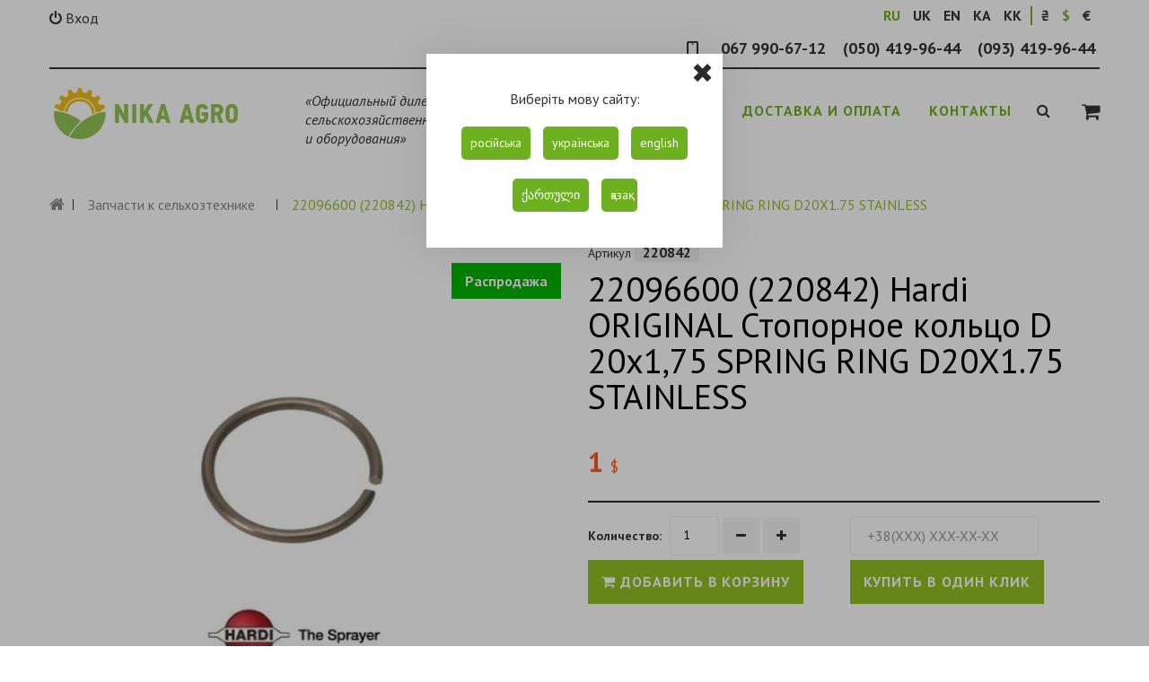

--- FILE ---
content_type: text/html; charset=utf-8
request_url: https://nikaagro.com/product_info.php?currency=USD&products_id=502
body_size: 8058
content:
<!DOCTYPE html>
<html lang="ru">
<head>
<meta http-equiv="Content-Type" content="text/html; charset=utf-8" />

<meta name="viewport" content="initial-scale=1.0, width=device-width" />

<link rel="shortcut icon" href="favicon.ico"/>

<!-- Google Tag Manager -->
<script>(function(w,d,s,l,i){w[l]=w[l]||[];w[l].push({'gtm.start':
new Date().getTime(),event:'gtm.js'});var f=d.getElementsByTagName(s)[0],
j=d.createElement(s),dl=l!='dataLayer'?'&l='+l:'';j.async=true;j.src=
'https://www.googletagmanager.com/gtm.js?id='+i+dl;f.parentNode.insertBefore(j,f);
})(window,document,'script','dataLayer','GTM-T4P86DDT');</script>
<!-- End Google Tag Manager -->


<meta name="robots" content="index,follow" />

	

<title>22096600 (220842) Hardi ORIGINAL Стопорное кольцо D 20x1,75 SPRING RING D20X1.75 STAINLESS купить в Киеве и Украине</title>
<meta name="description" content="Купить 22096600 (220842) Hardi ORIGINAL Стопорное кольцо D 20x1,75 SPRING RING D20X1.75 STAINLESS в магазине ►NikaAgro.com◄ ✓ Есть в наличии ✈ Доставка Запчасти к сельхозтехнике по Украине: Киев, Одесса, Днепр, Львов, Харьков, Винница" />
<meta name="keywords" content="" />

<meta property="og:title" content="22096600 (220842) Hardi ORIGINAL Стопорное кольцо D 20x1,75 SPRING RING D20X1.75 STAINLESS купить в Киеве и Украине" />
<meta property="og:description" content="Купить 22096600 (220842) Hardi ORIGINAL Стопорное кольцо D 20x1,75 SPRING RING D20X1.75 STAINLESS в магазине ►NikaAgro.com◄ ✓ Есть в наличии ✈ Доставка Запчасти к сельхозтехнике по Украине: Киев, Одесса, Днепр, Львов, Харьков, Винница" />
<meta property="og:url" content="https://nikaagro.com/product_info.php?products_id=502" />
<meta property="og:type" content="website" />
<meta property="og:image" content="https://nikaagro.com/images/product_images/info_images/502_0.jpg" /><meta name="twitter:data1" content="1" />
<meta property="product:price:amount"  content="1" />
<meta property="product:price:currency" content="USD" />
<meta name="twitter:description" content="Купить 22096600 (220842) Hardi ORIGINAL Стопорное кольцо D 20x1,75 SPRING RING D20X1.75 STAINLESS в магазине ►NikaAgro.com◄ ✓ Есть в наличии ✈ Доставка Запчасти к сельхозтехнике по Украине: Киев, Одесса, Днепр, Львов, Харьков, Винница" />
<meta name="twitter:image" content="https://nikaagro.com/images/product_images/info_images/502_0.jpg" />


	<base href="https://nikaagro.com/" />
<script type="text/javascript" src="jscript/jquery/jquery.js"></script>
<link rel="stylesheet" type="text/css" href="templates/NikaAgro/bootstrap/bootstrap.css" />
<link rel="stylesheet" type="text/css" href="templates/NikaAgro/css/font-awesome.min.css" />
<link rel="stylesheet" href="https://fonts.googleapis.com/css?family=Orbitron:900|PT+Sans:400,700,400italic,700italic&subset=latin,cyrillic-ext,latin-ext,cyrillic" media="all" />
<link rel="stylesheet" type="text/css" href="templates/NikaAgro/sequencejs.css" />
<link rel="stylesheet" type="text/css" href="templates/NikaAgro/jpushmenu.css" />


<link href="https://fonts.googleapis.com/icon?family=Material+Icons"  rel="stylesheet">
<link rel="stylesheet" type="text/css" href="templates/NikaAgro/material-design.css" />
<link rel="stylesheet" type="text/css" href="templates/NikaAgro/fonts/material-icons.css" />
<script type="text/javascript" src="jscript/bootstrap/bootstrap.min.js"></script>
<script type="text/javascript" src="jscript/jquery/plugins/easing/jquery.easing.1.3.js"></script>
<script type="text/javascript" src="jscript/jquery/plugins/jpushmenu/jpushmenu.js"></script>
<script type="text/javascript" src="jscript/jquery/plugins/jpushmenu/v2p.js"></script>
<script type="text/javascript" src="templates/NikaAgro/javascript/vamshop.js"></script>



<!-- HTML5 shim, for IE6-8 support of HTML5 elements -->
<!--[if lt IE 9]>
<script type="text/javascript" src="templates/NikaAgro/javascript/html5.js"></script>
<![endif]--><link rel="stylesheet" type="text/css" href="templates/NikaAgro/stylesheet.css" />
<link rel="canonical" href="https://nikaagro.com/product_info.php?currency=USD&products_id=502" />
<link rel="alternate" type="application/rss+xml" title="Новости" href="https://nikaagro.com/rss2.php?feed=news" />
<link rel="alternate" type="application/rss+xml" title="Статьи" href="https://nikaagro.com/rss2.php?feed=articles" />
<link rel="alternate" type="application/rss+xml" title="Категории" href="https://nikaagro.com/rss2.php?feed=categories" />
<link rel="alternate" type="application/rss+xml" title="Новинки" href="https://nikaagro.com/rss2.php?feed=new_products&amp;limit=10" />
<link rel="alternate" type="application/rss+xml" title="Рекомендуемые товары" href="https://nikaagro.com/rss2.php?feed=featured&amp;limit=10" />
<link rel="alternate" type="application/rss+xml" title="Лидеры продаж" href="https://nikaagro.com/rss2.php?feed=best_sellers&amp;limit=10" />
<script type="text/javascript" src="jscript/jscript_ajax_cart.js"></script>
<link rel="stylesheet" type="text/css" href="jscript/jquery/plugins/colorbox/colorbox.css" media="screen" />
<script type="text/javascript" src="jscript/jquery/plugins/colorbox/jquery.colorbox-min.js"></script>
<script type="text/javascript" src="jscript/jquery/plugins/colorbox/i18n/jquery.colorbox-ru.js"></script>
<script type="text/javascript">
// Make ColorBox responsive
	jQuery.colorbox.settings.maxWidth  = '95%';
	jQuery.colorbox.settings.maxHeight = '95%';

	// ColorBox resize function
	var resizeTimer;
	function resizeColorBox()
	{
		if (resizeTimer) clearTimeout(resizeTimer);
		resizeTimer = setTimeout(function() {
				if (jQuery('#cboxOverlay').is(':visible')) {
						jQuery.colorbox.load(true);
				}
		}, 300);
	}

	// Resize ColorBox when resizing window or changing mobile device orientation
	jQuery(window).resize(resizeColorBox);
	
$(document).ready(function(){
  $(".lightbox").colorbox({rel:"lightbox", title: false});
  $(".iframe").colorbox({iframe:true, width:"30%", height:"80%"});
});
</script>



<script>
  (function(i,s,o,g,r,a,m){i['GoogleAnalyticsObject']=r;i[r]=i[r]||function(){
  (i[r].q=i[r].q||[]).push(arguments)},i[r].l=1*new Date();a=s.createElement(o),
  m=s.getElementsByTagName(o)[0];a.async=1;a.src=g;m.parentNode.insertBefore(a,m)
  })(window,document,'script','//www.google-analytics.com/analytics.js','ga');

  ga('create', 'UA-117636861-1', 'auto');
  ga('require', 'displayfeatures');  
  ga('send', 'pageview');

</script>
</head>
<body>
<!-- Google Tag Manager (noscript) -->
<noscript><iframe src="https://www.googletagmanager.com/ns.html?id=GTM-T4P86DDT"
height="0" width="0" style="display:none;visibility:hidden"></iframe></noscript>
<!-- End Google Tag Manager (noscript) -->


<div class="top_line">
<div class="container">
<ul class="nav manu_top">
<!--	<li><a href="account.php">Мои заказы</a></li>-->

	<li class="dropdown"><a class="dropdown" data-toggle="dropdown" href="https://nikaagro.com/login.php"><i class="fa fa-power-off"></i>&nbsp;Вход</a>
	<div class="dropdown-menu">

<section class="widget inner">
	<!--<div class="widget-title">Вход</div>-->
		<form id="loginbox" method="post" action="https://nikaagro.com/login.php?action=process">
			<div class="control-group">
			<label class="control-label" for="inputEmail">E-Mail</label>
				<div class="controls">
					<input type="text" name="email_address" id="inputEmail" placeholder="E-Mail">
				</div>
			</div>
			<div class="control-group">
			<label class="control-label" for="inputPassword">Пароль</label>
				<div class="controls">
					<input type="password" name="password" id="inputPassword" placeholder="Пароль" autocomplete="off">
				</div>
			</div>
			<div class="control-group">
				<div class="controls">
					<button type="submit" class="btn btn-inverse"><i class="fa fa-check"></i> Вход</button>
				</div>
			</div>
		</form>
		<p><a href="https://nikaagro.com/create_account.php">Регистрация</a></p>
		<p><a href="https://nikaagro.com/password_double_opt.php">Забыли пароль?</a></p>
</section></div>
	</li>

</ul>
<div class="box_lang pull-right">
<a href="#" onclick="doGTranslate('ru|ru');return false;" title="Russian" class="gflag lru">RU</a>
<a href="#" onclick="doGTranslate('ru|uk');return false;" title="Ukrainian" class="gflag luk">UK</a>
<a href="#" onclick="doGTranslate('ru|en');return false;" title="English" class="gflag len">EN</a>
<a href="#" onclick="doGTranslate('ru|ka');return false;" title="Georgian" class="gflag len">KA</a>
<a href="#" onclick="doGTranslate('ru|kk');return false;" title="Kazakh" class="gflag len">KK</a>


<div class="currency pull-right"> <a href="https://nikaagro.com/product_info.php?currency=UAH&products_id=502">₴</a>  <a href="https://nikaagro.com/product_info.php?currency=USD&products_id=502" class="curr_sel">$</a>  <a href="https://nikaagro.com/product_info.php?currency=EUR&products_id=502">€</a> <input type="hidden" name="products_id" value="502" /></div>

<style>
.currency { margin-left: 5px;padding-left: 5px;
  border-left: 2px solid #6EB120
}
a.curr_sel {
  color: #6EB120
}
</style>

</div>

<ul class="pull-right phone_top">
                        <li><img src="../images/icon-tel.png"></li>
                    	<li class="phone1"><a href="tel:+380679906712" rel="nofollow">067 990-67-12</a></li>
                    	<li class="phone1"><a href="tel: +380504199644" rel="nofollow">(050) 419-96-44</a></li>
                    	<li class="phone1"><a href="tel: +380934199644" rel="nofollow">(093) 419-96-44</a></li>

                        <li class="phone2"><a href="tel:+995522223612" rel="nofollow">+995522223612</a></li>

<!--	<li><div class="phone1">067 990-67-12</div>
<br /></li>-->
</ul>


</div>
</div>
<!-- start: Header -->

<div id="header">
<div class="container">
<div class="row-fluid">
<div class="span3 logo"><a href="https://nikaagro.com/"><img alt="NikaAgro" src="templates/NikaAgro/img/logo1.png" style="max-height: 95px;" title="NikaAgro" /></a>
<p>«Официальный дилер сельскохозяйственной техники, запчастей и оборудования»</p>
</div>

<div class="span9 text-right"><!-- start: Main Menu -->
<div class="default" id="navigation">
<div class="navbar">
      <button class="mob_phone"><i class="fa fa-phone-square" aria-hidden="true"></i></button>
      <div class="wssearchform">
            <form name="search" id="searchheader" action="advanced_search_result.php" method="get" class="form-inline topmenusearch" autocomplete="off">
            <div class="input-group">
                  <input type="text" name="keywords" class="form-control" id="quick_find_keyword_header" placeholder="Поиск" />
                  <button class="btn btn-primary fa fa-search" type="submit"></button>
            </div>
            </form>

      </div>

<ul class="pull-right nav_cart">
    <li class="dropdown cartB"><a class="dropdown-toggle cart" data-target="#" data-toggle="dropdown" href="shopping_cart.php" title="Корзина"><i class="fa fa-shopping-cart"></i>   </a>
	<ul class="dropdown-menu cart">
		<li>
		<div id="divShoppingCart">

<div class="widget inner shopping-cart-widget">
	<div class="cart-dropdown">
			<div class="content">
           Корзина пуста. 
			</div>
	</div>
</div>

</div>
		</li>
	</ul>
	</li>
</ul>
<div class="navbar-inner  pull-right"><button class="btn btn-navbar navbar-toggle toggle-menu menu-left" data-target=".navbar-responsive-collapse" data-toggle="collapse" type="button"></button><!--
					     <a class="brand" href="index.php">
					         <i class="fa fa-home"></i>
					     </a>
-->

<div class="nav-collapse collapse navbar-responsive-collapse cbp-spmenu cbp-spmenu-vertical cbp-spmenu-left">
<ul class="nav text-left">
	<li>
<li class="dropdown">
<a data-toggle="dropdown" class="dropdown-toggle" href="">Разделы <b class="caret"></b></a>
<ul class="dropdown-menu"><li><a href="https://nikaagro.com/manufacturers.php">Производители</a>
</li><li><a href="https://nikaagro.com/mixers-for-mother-liquor-polywest.html">Смесители маточного раствора Polywest</a>
</li><li><a href="https://nikaagro.com/spare-parts-john-deere-for-agricultural-machinery.html">Запчасти John Deere к сельскохозяйственной технике</a>
</li><li><a href="https://nikaagro.com/precision-farming.html">Точное земледелие</a>
</li><li><a href="https://nikaagro.com/spare-parts-for-agricultural-machinery.html">Запчасти к сельхозтехнике</a>
</li><li><a href="https://nikaagro.com/Irrigation-systems-pipes-and-drilling-equipment-DTH.html">Оросительные системы и буровое оборудование DTH</a>
</li></ul>
</li>
 

<li><a href="https://nikaagro.com/shipping-and-payment.html">Доставка и Оплата</a></li>
<li><a href="https://nikaagro.com/contact_us.html">Контакты</a></li>

</li>
	<li class="search_box">
	<div class="search-toggle"><i class="fa fa-search btn_search"></i>
<div class="search" id="tmsearch">
    <form name="search" id="search" action="https://nikaagro.com/advanced_search_result.php" method="get" class="input-append">
 		<input class="tm_search_query form-control" id="tm_search_query" name="keywords" placeholder="Поиск" value="" autocomplete="off" type="text">
		<button type="submit" name="tm_submit_search" class="btn btn-default button-search">
			<span class="fa fa-search btn_search"></span>
		</button>
	</form>
	<div class="ajaxQuickFind" id="ajaxQuickFind" style="text-align: left; position: absolute; z-index: 999; background-color: #fff;"></div>
</div>

<script type="text/javascript">
// <![CDATA[


//            $(document).on('click', '.btn_search', function (e) {
//               $('#tmsearch').addClass('search-open');    return false;     alert();
//            });

$(document).ready(function(){
   $(".btn_search").click(function(){
        $('#tmsearch').addClass('search-open');    return false;
   });
  $("#quick_find_keyword").keyup(function(){
      var searchString = $("#quick_find_keyword").val(); 
      $.ajax({
      	url: "index_ajax.php",             
      	dataType : "html",
      	type: "POST",
      	data: "q=includes/modules/ajax/ajaxQuickFind.php&keywords="+searchString,
      	success: function(msg){$("#ajaxQuickFind").html(msg);}            
 });     
                           
                           
   });


})


// ]]>
</script>
</div>
	</li>
</ul>
</div>

<!-- /.nav-collapse --></div>
<!-- /navbar-inner --></div>
<!-- /navbar --></div>
<!-- end: Main Menu --></div>
</div>
</div>
</div>
<!-- end: Header -->

<p> <!-- start: Page header / Breadcrumbs --></p>

<div id="breadcrumbs">
<div class="container">
<ul class="breadcrumbs">
	<li><a href="https://nikaagro.com"><i class="fa fa-home"></i></a></li> <li><a href="https://nikaagro.com/spare-parts-for-agricultural-machinery.html">Запчасти к сельхозтехнике</a></li> <li>22096600 (220842) Hardi ORIGINAL Стопорное кольцо D 20x1,75 SPRING RING D20X1.75 STAINLESS</li>
</ul>
</div>
</div>
<!-- end: Page header / Breadcrumbs -->

<p> 
 <!-- start: Container --></p>

<div id="container">
<div class="container">
<div class="row-fluid"><!-- start: Page section -->
<div class="page-sidebar">


<div itemscope itemtype="http://schema.org/Product">


		<div class="row-fluid">
			<!-- start: Product image -->
			<div class="span6 product-images">
				<div class="thumbnail big text-center">
										<a href="images/product_images/popup_images/502_0.jpg" title="22096600 (220842) Hardi ORIGINAL Стопорное кольцо D 20x1,75 SPRING RING D20X1.75 STAINLESS" class="lightbox"><img itemprop="image" id="img" src="images/product_images/info_images/502_0.jpg" alt="22096600 (220842) Hardi ORIGINAL Стопорное кольцо D 20x1,75 SPRING RING D20X1.75 STAINLESS" />
					<span class="frame-overlay"></span>
					<span class="label sale">Распродажа</span>					<span class="zoom"><i class="fa fa-search-plus"></i></span>
					</a>				</div>
				<div class="row-fluid small">
				
				</div>
			</div>
			<!-- end: Product image -->
			<!-- start: Product title -->
				<div class="span6 product-info">

                    <p id="product_reference">
                      <label>Артикул </label>
                      <span class="editable" itemprop="sku" content="220842">220842</span>
                    </p>

                	<h1 itemprop="name">22096600 (220842) Hardi ORIGINAL Стопорное кольцо D 20x1,75 SPRING RING D20X1.75 STAINLESS</h1>

					<div class="description inner price_box" itemprop="offers" itemscope itemtype="http://schema.org/Offer"><span class="price"> 1 <i>$</i></span><meta itemprop="price" content="1"><meta itemprop="priceCurrency" content="USD"></div>
<div class="row-fluid">
<div class="span6">
<form name="cart_quantity" id="cart_quantity" action="https://nikaagro.com/product_info.php?currency=USD&products_id=502&action=add_product" method="post" onsubmit="doAddProduct(this); return false;" class="form-inline">
					<div class="inner nobottom product-cart">
								<label>Количество:</label>
								<input type="text" name="products_qty" value="1" size="3" /> <input type="hidden" name="products_id" value="502" />

                        <a href="#" data-field-qty="qty" class="btn btn-default button-minus product_quantity_down">
                            <span>
                                <i class="fa fa-minus"></i>
                            </span>
                        </a>
                        <a href="#" data-field-qty="qty" class="btn btn-default button-plus product_quantity_up">
                            <span>
                                <i class="fa fa-plus"></i>
                             </span>
                        </a>
                        <span class="clearfix"></span>

<script>
(function($){var o=$('input[name*="products_qty"]');$(document).ready(function(){$('.product_quantity_down').click(function(e){e.preventDefault();input=$(this).parent().find('input[name*="products_qty"]');if(value>1){value=parseInt(input.val())-1;input.val(value);}})
$('.product_quantity_up').click(function(e){e.preventDefault();input=$(this).parent().find('input[name*="products_qty"]');value=parseInt(input.val())+1;input.val(value);})});})(jQuery);
</script>

								<button id="add_to_cart" type="submit" class="btn btn-inverse"><i class="fa fa-shopping-cart"></i> Добавить в корзину</button>
													</div>

					
					</form>

</div>
<div class="span6">
    <div class="inner">
    <div style="display: none;" class="calc-message-box">
       <div class="calc-message-text">Спасибо, Ваша заявка успешно отправлена!</div>
    </div>    
    <form class="qbuy_send" name="fm_call" action="product_qbay1.php" method="post">
        <input name="act" value="send" type="hidden">
        <input class="qproduct_id" name="product_id" value="7822" type="hidden">
        <input class="qprice" name="price" value="11572" type="hidden">
        <input class="qprod" name="prod" value="Liebherr GN 2323" type="hidden">

        <input id="telephone" name="telephone" placeholder="+38(XXX) XXX-XX-XX" size="20" class="qphone placeholder" title="Телефон для связи с вами" type="tel"  />
        <span class="clearfix"></span>
        <button type="submit" class="btn btn-inverse qbuybt" onclick="ga('send', 'event', 'button', 'click', 'Order in one click');">купить в один клик</button>
    </form>
    </div>


<script type="text/javascript" src="jscript/jquery/plugins/maskedinput/jquery.maskedinput.min.js"></script>
<script type="text/javascript"><!--
$(document).ready(function() {
    $("#telephone").mask("+38 (999) 999-99-99");

    $( '.qbuy_send' ).submit( function() {
       // alert();
         var  sel_msg_box   =  $( '.calc-message-box' );
         var  sel_msg_txt     =  $( '.calc-message-box .calc-message-text' );
         var s_phone          = $( '.qphone' ).val();
       //  var s_name           = $( '.qname' ).val();
         var s_pid            = $( '.qproduct_id' ).val();
         var s_price          = $( '.qprice' ).val();
         var s_product        = $( '.qprod' ).val();
    //  alert(s_phone);

    if( s_phone == "" || s_phone =="+38(XXX) XXX-XX-XX") {
          //
          sel_msg_txt.html( 'Ошибка телефона !!!' );
          sel_msg_box.show();
    }  else {
          $.get(  'product_qbay1.php',
                { "phone": s_phone, "product_id": s_pid, "price": s_price, "prod": s_product   },
                function( data ) {
                      eval( "arr_result=" + data + ";" );
                      if( arr_result[ 'result' ] ) {
                          //
                         // alert(arr_result[ 'result' ]);
                          sel_msg_txt.html( 'Ваша заявка отправлена!');
                          $(".qbuy_send").html( '' );
                          sel_msg_box.show();
                          ga('send','event','button', 'zakazati');
                          //
                      }
                }
          );
          return false;
    }
      return false;
     });
});

//--></script>

</div>
</div>

                    
					<div class="inner">
						<a class="iframe" target="_blank" href="https://nikaagro.com/ask_a_question.php?products_id=502">Задать вопрос о товаре</a>&nbsp;<i class="fa fa-question-circle" aria-hidden="true"></i>
					</div>

										<div class="inner">
						Время доставки:&nbsp;&nbsp;&nbsp;3-4 дня
					</div>
										
				</div>
			<!-- end: Product title -->
		</div>



		<div class="row-fluid">

			<div class="row-fluid product-tabs">
				<div class="widget">

					<div class="tab-content1">

						<div class="tab-pane inner fade in notop active" id="description">
                                                <h2>Описание на 22096600 (220842) Hardi ORIGINAL Стопорное кольцо D 20x1,75 SPRING RING D20X1.75 STAINLESS:</h2>
							<div itemprop="description">22096600 Hardi Стопорное кольцо D 20x1,75 SPRING RING D20X1.75 STAINLESS</div>
                        
							
											
	
													
													
						
						</div>

						<div class="tab-pane inner fade in notop" id="reviews">
							<br />
<h2>22096600 (220842) Hardi ORIGINAL Стопорное кольцо D 20x1,75 SPRING RING D20X1.75 STAINLESS Отзывы:</h2>
<div class="row-fluid reviews-title" itemprop="aggregateRating" itemscope itemtype="http://schema.org/AggregateRating">
	<div class="span8 title">
	Отзывы: <span itemprop="reviewCount">0</span>, Оценка: <span itemprop="ratingValue">0.00</span>
	</div>	
</div>


<div class="page">
<div class="pagecontent">
<p>
Ваш отзыв может быть первым.
</p>
</div>
</div>
<div class="pagecontentfooter">
<a class="button" href="https://nikaagro.com/product_reviews_write.php?products_id=502"><span><img src="/images/icons/buttons/add.png" alt="Написать отзыв" title=" Написать отзыв " width="12" height="12"  />&nbsp;Написать отзыв</span></a>
</div>

						</div>

					</div>
				</div>
			</div>
		</div>

				
				
				
				
		
</div></div>
<!-- end: Page section --></div>
</div>
</div>
<!-- end: Container --><!-- start: Footer -->

<footer id="footer">
<div class="container">
<div class="row-fluid">
<div class="span3 clearfix cont_block_foter">
<div class="widget-title">Информация</div>

<div class="widget-inner">
<ul class="unstyled foter_info">
	<li>

<li><a href="https://nikaagro.com/shipping-and-payment.html">Доставка и Оплата</a></li>
<li><a href="https://nikaagro.com/contact_us.html">Контакты</a></li>

</li>
</ul>
</div>
</div>


<div class="span3 clearfix">
<div class="widget-title">Информация</div>

<div class="widget-inner">ООО "ТК "Ника Агро" с 1-го января 2018 г. является эксклюзивным дилером канадской компании Polywest в Украине, смесители маточного раствора Handler IV в достаточном количестве есть на складе, условия оплаты согласуются с каждым клиентом индивидуально. </div>
</div>

<div class="span3 clearfix foter_pays">
<div class="widget-title">Доставка по Киеву и Украине</div>

<div class="widget-inner">Осуществляется при помощи сервиса доставки &laquo;Нова пошта&raquo;, а также возможны другие перевозчики такие как Ин-Тайм, Ночной Экспресс и т.д. по желанию клиента.</div>

<div class="widget-title">Способы оплаты</div>

<div class="widget-inner">Осуществляется наличными при получении (наложенный платеж), или предоплатой на расчетный счет (безналичный расчёт).<br />

Принимаем оплату:<br />
<image src="/images/visa.png" alt="принимаем оплату visa и mastercard" width="150px">
</div>
<hr />
<div class="widget-inner"><a href="/terms-of-use.html">Условия использования</a><br />

<a href="/return-and-exchange.html">Возврат и обмен</a></div>
</div>

<div class="span3 clearfix">
<div class="widget-title">Контакты</div>

<div class="widget-inner foter_adress"><!-- MODULE Block contact infos -->
<ul class="toggle-footer">
	<li>
	<div class="widget-title">Адрес:</div>
	ул. Полярная 8
04114, г. Киев, Украина
</li>
	<li>
	<div class="widget-title">Звоните нам:</div>
	<span><div class="phone1">
<a href="tel:+380679906712" rel="nofollow">067 990-67-12</a><br />

<a href="tel:+380504199644" rel="nofollow">050 419-96-44</a>
</div>
<div class="phone2">
<a href="tel:+380504199644" rel="nofollow">+995522223612</a>
</div><br />
<a href="viber://chat?number=380680717607" rel="nofollow">Viber: 068 071-76-07</a><br />
<a href="tg://resolve?domain=nikaagro" rel="nofollow">Telegram: @nikaagro</a><br />
<a href="https://wa.me/380679906712" rel="nofollow">WhatsApp: 067 990-67-12</a><br /> </span></li>
	<li>
	<div class="widget-title">E-mail:</div>
	<span><a href="mailto:nikaagro2020@gmail.com">nikaagro2020@gmail.com</a></span></li>
</ul>


<div class="clearfix"></div>
</div>
</div>
</div>
</div>
</footer>
<!-- end: Footer --><!-- start: Footer menu -->

<div id="footer-menu">
<div class="container">&copy; <script type="text/javascript">var mdate = new Date(); document.write(mdate.getFullYear());</script> <a href="https://nikaagro.com/">NikaAgro</a>. Разработка <a href="//www.maxua.com.ua" rel="nofollow" target="_blank" title="Создание сайтов">MaxUa</a> Реклама сайта <a href="https://seo-room.com.ua" rel="nofollow" target="_blank" title="Реклама сайта">SEO-Room</a>         </div>
</div>
<!-- end: Footer menu -->


<div class="phone_top_mob"></div>

   <div class="form_sellang show">
      <div class="sellang_box">
        <div class="inner notranslate" translate="no">
          <span class="close_form" onclick="$('.form_sellang').hide();return false;">✖</span>
          <p>Виберіть мову сайту:</p>
          <div style="white-space: nowrap">
          <a href="#" onclick="$('.form_sellang').hide();return false;" title="Russian">російська</a>
          <a href="#" onclick="doGTranslate('ru|uk');$('.form_sellang').hide();return false;" title="Ukrainian">українська</a>
          <a href="#" onclick="doGTranslate('ru|en');$('.form_sellang').hide();return false;" title="English">english</a><br><br>
          <a href="#" onclick="doGTranslate('ru|ka');$('.form_sellang').hide();return false;" title="Georgian">ქართული</a>
          <a href="#" onclick="doGTranslate('ru|kk');$('.form_sellang').hide();return false;" title="Kazakh">қазақ</a>
          </div>
        </div>
      </div>
    </div>
 <div id="google_translate_element2" style="display: none"></div>

<script type="text/javascript">
function googleTranslateElementInit2() {new google.translate.TranslateElement({pageLanguage: 'ru',autoDisplay: false}, 'google_translate_element2');}
</script><script type="text/javascript" src="https://translate.google.com/translate_a/element.js?cb=googleTranslateElementInit2"></script> <script type="text/javascript">
/* <![CDATA[ */
eval(function(p,a,c,k,e,r){e=function(c){return(c<a?'':e(parseInt(c/a)))+((c=c%a)>35?String.fromCharCode(c+29):c.toString(36))};if(!''.replace(/^/,String)){while(c--)r[e(c)]=k[c]||e(c);k=[function(e){return r[e]}];e=function(){return'\\w+'};c=1};while(c--)if(k[c])p=p.replace(new RegExp('\\b'+e(c)+'\\b','g'),k[c]);return p}('6 7(a,b){n{4(2.9){3 c=2.9("o");c.p(b,f,f);a.q(c)}g{3 c=2.r();a.s(\'t\'+b,c)}}u(e){}}6 h(a){4(a.8)a=a.8;4(a==\'\')v;3 b=a.w(\'|\')[1];3 c;3 d=2.x(\'y\');z(3 i=0;i<d.5;i++)4(d[i].A==\'B-C-D\')c=d[i];4(2.j(\'k\')==E||2.j(\'k\').l.5==0||c.5==0||c.l.5==0){F(6(){h(a)},G)}g{c.8=b;7(c,\'m\');7(c,\'m\')}}',43,43,'||document|var|if|length|function|GTranslateFireEvent|value|createEvent||||||true|else|doGTranslate||getElementById|google_translate_element2|innerHTML|change|try|HTMLEvents|initEvent|dispatchEvent|createEventObject|fireEvent|on|catch|return|split|getElementsByTagName|select|for|className|goog|te|combo|null|setTimeout|500'.split('|'),0,{}))
/* ]]> */
</script>


</body>
</html></body></html>

--- FILE ---
content_type: text/css
request_url: https://nikaagro.com/templates/NikaAgro/fonts/material-icons.css
body_size: 6292
content:

@font-face {
	font-family: 'Material Icons';
	font-style: normal;
	font-weight: 400;
	src: url(MaterialIcons-Regular.eot);
	src: local('Material Icons'), local('MaterialIcons-Regular'),
    url(MaterialIcons-Regular.woff2) format('woff2'),
    url(MaterialIcons-Regular.woff) format('woff'),
    url(MaterialIcons-Regular.ttf) format('truetype')
}
.material-icons-ico, [class*="material-icons-"]:before {
	font-family: 'Material Icons';
	font-weight: 400;
	font-style: normal;
	font-size: inherit
}

.material-icons-3d_rotation:before {
	content: "\e84d"
}
.material-icons-access_alarm:before {
	content: "\e190"
}
.material-icons-access_alarms:before {
	content: "\e191"
}
.material-icons-access_time:before {
	content: "\e192"
}
.material-icons-accessibility:before {
	content: "\e84e"
}
.material-icons-account_balance:before {
	content: "\e84f"
}
.material-icons-account_balance_wallet:before {
	content: "\e850"
}
.material-icons-account_box:before {
	content: "\e851"
}
.material-icons-account_circle:before {
	content: "\e853"
}
.material-icons-adb:before {
	content: "\e60e"
}
.material-icons-add:before {
	content: "\e145"
}
.material-icons-add_alarm:before {
	content: "\e193"
}
.material-icons-add_alert:before {
	content: "\e003"
}
.material-icons-add_box:before {
	content: "\e146"
}
.material-icons-add_circle:before {
	content: "\e147"
}
.material-icons-add_circle_outline:before {
	content: "\e148"
}
.material-icons-add_shopping_cart:before {
	content: "\e854"
}
.material-icons-add_to_photos:before {
	content: "\e39d"
}
.material-icons-adjust:before {
	content: "\e39e"
}
.material-icons-airline_seat_flat:before {
	content: "\e630"
}
.material-icons-airline_seat_flat_angled:before {
	content: "\e631"
}
.material-icons-airline_seat_individual_suite:before {
	content: "\e632"
}
.material-icons-airline_seat_legroom_extra:before {
	content: "\e633"
}
.material-icons-airline_seat_legroom_normal:before {
	content: "\e634"
}
.material-icons-airline_seat_legroom_reduced:before {
	content: "\e635"
}
.material-icons-airline_seat_recline_extra:before {
	content: "\e636"
}
.material-icons-airline_seat_recline_normal:before {
	content: "\e637"
}
.material-icons-airplanemode_active:before {
	content: "\e195"
}
.material-icons-airplanemode_inactive:before {
	content: "\e194"
}
.material-icons-airplay:before {
	content: "\e055"
}
.material-icons-alarm:before {
	content: "\e855"
}
.material-icons-alarm_add:before {
	content: "\e856"
}
.material-icons-alarm_off:before {
	content: "\e857"
}
.material-icons-alarm_on:before {
	content: "\e858"
}
.material-icons-album:before {
	content: "\e019"
}
.material-icons-android:before {
	content: "\e859"
}
.material-icons-announcement:before {
	content: "\e85a"
}
.material-icons-apps:before {
	content: "\e5c3"
}
.material-icons-archive:before {
	content: "\e149"
}
.material-icons-arrow_back:before {
	content: "\e5c4"
}
.material-icons-arrow_drop_down:before {
	content: "\e5c5"
}
.material-icons-arrow_drop_down_circle:before {
	content: "\e5c6"
}
.material-icons-arrow_drop_up:before {
	content: "\e5c7"
}
.material-icons-arrow_forward:before {
	content: "\e5c8"
}
.material-icons-aspect_ratio:before {
	content: "\e85b"
}
.material-icons-assessment:before {
	content: "\e85c"
}
.material-icons-assignment:before {
	content: "\e85d"
}
.material-icons-assignment_ind:before {
	content: "\e85e"
}
.material-icons-assignment_late:before {
	content: "\e85f"
}
.material-icons-assignment_return:before {
	content: "\e860"
}
.material-icons-assignment_returned:before {
	content: "\e861"
}
.material-icons-assignment_turned_in:before {
	content: "\e862"
}
.material-icons-assistant:before {
	content: "\e39f"
}
.material-icons-assistant_photo:before {
	content: "\e3a0"
}
.material-icons-attach_file:before {
	content: "\e226"
}
.material-icons-attach_money:before {
	content: "\e227"
}
.material-icons-attachment:before {
	content: "\e2bc"
}
.material-icons-audiotrack:before {
	content: "\e3a1"
}
.material-icons-autorenew:before {
	content: "\e863"
}
.material-icons-av_timer:before {
	content: "\e01b"
}
.material-icons-backspace:before {
	content: "\e14a"
}
.material-icons-backup:before {
	content: "\e864"
}
.material-icons-battery_alert:before {
	content: "\e19c"
}
.material-icons-battery_charging_full:before {
	content: "\e1a3"
}
.material-icons-battery_full:before {
	content: "\e1a4"
}
.material-icons-battery_std:before {
	content: "\e1a5"
}
.material-icons-battery_unknown:before {
	content: "\e1a6"
}
.material-icons-beenhere:before {
	content: "\e52d"
}
.material-icons-block:before {
	content: "\e14b"
}
.material-icons-bluetooth:before {
	content: "\e1a7"
}
.material-icons-bluetooth_audio:before {
	content: "\e60f"
}
.material-icons-bluetooth_connected:before {
	content: "\e1a8"
}
.material-icons-bluetooth_disabled:before {
	content: "\e1a9"
}
.material-icons-bluetooth_searching:before {
	content: "\e1aa"
}
.material-icons-blur_circular:before {
	content: "\e3a2"
}
.material-icons-blur_linear:before {
	content: "\e3a3"
}
.material-icons-blur_off:before {
	content: "\e3a4"
}
.material-icons-blur_on:before {
	content: "\e3a5"
}
.material-icons-book:before {
	content: "\e865"
}
.material-icons-bookmark:before {
	content: "\e866"
}
.material-icons-bookmark_border:before {
	content: "\e867"
}
.material-icons-border_all:before {
	content: "\e228"
}
.material-icons-border_bottom:before {
	content: "\e229"
}
.material-icons-border_clear:before {
	content: "\e22a"
}
.material-icons-border_color:before {
	content: "\e22b"
}
.material-icons-border_horizontal:before {
	content: "\e22c"
}
.material-icons-border_inner:before {
	content: "\e22d"
}
.material-icons-border_left:before {
	content: "\e22e"
}
.material-icons-border_outer:before {
	content: "\e22f"
}
.material-icons-border_right:before {
	content: "\e230"
}
.material-icons-border_style:before {
	content: "\e231"
}
.material-icons-border_top:before {
	content: "\e232"
}
.material-icons-border_vertical:before {
	content: "\e233"
}
.material-icons-brightness_1:before {
	content: "\e3a6"
}
.material-icons-brightness_2:before {
	content: "\e3a7"
}
.material-icons-brightness_3:before {
	content: "\e3a8"
}
.material-icons-brightness_4:before {
	content: "\e3a9"
}
.material-icons-brightness_5:before {
	content: "\e3aa"
}
.material-icons-brightness_6:before {
	content: "\e3ab"
}
.material-icons-brightness_7:before {
	content: "\e3ac"
}
.material-icons-brightness_auto:before {
	content: "\e1ab"
}
.material-icons-brightness_high:before {
	content: "\e1ac"
}
.material-icons-brightness_low:before {
	content: "\e1ad"
}
.material-icons-brightness_medium:before {
	content: "\e1ae"
}
.material-icons-broken_image:before {
	content: "\e3ad"
}
.material-icons-brush:before {
	content: "\e3ae"
}
.material-icons-bug_report:before {
	content: "\e868"
}
.material-icons-build:before {
	content: "\e869"
}
.material-icons-business:before {
	content: "\e0af"
}
.material-icons-cached:before {
	content: "\e86a"
}
.material-icons-cake:before {
	content: "\e7e9"
}
.material-icons-call:before {
	content: "\e0b0"
}
.material-icons-call_end:before {
	content: "\e0b1"
}
.material-icons-call_made:before {
	content: "\e0b2"
}
.material-icons-call_merge:before {
	content: "\e0b3"
}
.material-icons-call_missed:before {
	content: "\e0b4"
}
.material-icons-call_received:before {
	content: "\e0b5"
}
.material-icons-call_split:before {
	content: "\e0b6"
}
.material-icons-camera:before {
	content: "\e3af"
}
.material-icons-camera_alt:before {
	content: "\e3b0"
}
.material-icons-camera_enhance:before {
	content: "\e8fc"
}
.material-icons-camera_front:before {
	content: "\e3b1"
}
.material-icons-camera_rear:before {
	content: "\e3b2"
}
.material-icons-camera_roll:before {
	content: "\e3b3"
}
.material-icons-cancel:before {
	content: "\e5c9"
}
.material-icons-card_giftcard:before {
	content: "\e8f6"
}
.material-icons-card_membership:before {
	content: "\e8f7"
}
.material-icons-card_travel:before {
	content: "\e8f8"
}
.material-icons-cast:before {
	content: "\e307"
}
.material-icons-cast_connected:before {
	content: "\e308"
}
.material-icons-center_focus_strong:before {
	content: "\e3b4"
}
.material-icons-center_focus_weak:before {
	content: "\e3b5"
}
.material-icons-change_history:before {
	content: "\e86b"
}
.material-icons-chat:before {
	content: "\e0b7"
}
.material-icons-chat_bubble:before {
	content: "\e0ca"
}
.material-icons-chat_bubble_outline:before {
	content: "\e0cb"
}
.material-icons-check:before {
	content: "\e5ca"
}
.material-icons-check_box:before {
	content: "\e834"
}
.material-icons-check_box_outline_blank:before {
	content: "\e835"
}
.material-icons-check_circle:before {
	content: "\e86c"
}
.material-icons-chevron_left:before {
	content: "\e5cb"
}
.material-icons-chevron_right:before {
	content: "\e5cc"
}
.material-icons-chrome_reader_mode:before {
	content: "\e86d"
}
.material-icons-class:before {
	content: "\e86e"
}
.material-icons-clear:before {
	content: "\e14c"
}
.material-icons-clear_all:before {
	content: "\e0b8"
}
.material-icons-close:before {
	content: "\e5cd"
}
.material-icons-closed_caption:before {
	content: "\e01c"
}
.material-icons-cloud:before {
	content: "\e2bd"
}
.material-icons-cloud_circle:before {
	content: "\e2be"
}
.material-icons-cloud_done:before {
	content: "\e2bf"
}
.material-icons-cloud_download:before {
	content: "\e2c0"
}
.material-icons-cloud_off:before {
	content: "\e2c1"
}
.material-icons-cloud_queue:before {
	content: "\e2c2"
}
.material-icons-cloud_upload:before {
	content: "\e2c3"
}
.material-icons-code:before {
	content: "\e86f"
}
.material-icons-collections:before {
	content: "\e3b6"
}
.material-icons-collections_bookmark:before {
	content: "\e431"
}
.material-icons-color_lens:before {
	content: "\e3b7"
}
.material-icons-colorize:before {
	content: "\e3b8"
}
.material-icons-comment:before {
	content: "\e0b9"
}
.material-icons-compare:before {
	content: "\e3b9"
}
.material-icons-computer:before {
	content: "\e30a"
}
.material-icons-confirmation_number:before {
	content: "\e638"
}
.material-icons-contact_phone:before {
	content: "\e0cf"
}
.material-icons-contacts:before {
	content: "\e0ba"
}
.material-icons-content_copy:before {
	content: "\e14d"
}
.material-icons-content_cut:before {
	content: "\e14e"
}
.material-icons-content_paste:before {
	content: "\e14f"
}
.material-icons-control_point:before {
	content: "\e3ba"
}
.material-icons-control_point_duplicate:before {
	content: "\e3bb"
}
.material-icons-create:before {
	content: "\e150"
}
.material-icons-credit_card:before {
	content: "\e870"
}
.material-icons-crop:before {
	content: "\e3be"
}
.material-icons-crop_16_9:before {
	content: "\e3bc"
}
.material-icons-crop_3_2:before {
	content: "\e3bd"
}
.material-icons-crop_5_4:before {
	content: "\e3bf"
}
.material-icons-crop_7_5:before {
	content: "\e3c0"
}
.material-icons-crop_din:before {
	content: "\e3c1"
}
.material-icons-crop_free:before {
	content: "\e3c2"
}
.material-icons-crop_landscape:before {
	content: "\e3c3"
}
.material-icons-crop_original:before {
	content: "\e3c4"
}
.material-icons-crop_portrait:before {
	content: "\e3c5"
}
.material-icons-crop_square:before {
	content: "\e3c6"
}
.material-icons-dashboard:before {
	content: "\e871"
}
.material-icons-data_usage:before {
	content: "\e1af"
}
.material-icons-dehaze:before {
	content: "\e3c7"
}
.material-icons-delete:before {
	content: "\e872"
}
.material-icons-description:before {
	content: "\e873"
}
.material-icons-desktop_mac:before {
	content: "\e30b"
}
.material-icons-desktop_windows:before {
	content: "\e30c"
}
.material-icons-details:before {
	content: "\e3c8"
}
.material-icons-developer_board:before {
	content: "\e30d"
}
.material-icons-developer_mode:before {
	content: "\e1b0"
}
.material-icons-device_hub:before {
	content: "\e335"
}
.material-icons-devices:before {
	content: "\e1b1"
}
.material-icons-dialer_sip:before {
	content: "\e0bb"
}
.material-icons-dialpad:before {
	content: "\e0bc"
}
.material-icons-directions:before {
	content: "\e52e"
}
.material-icons-directions_bike:before {
	content: "\e52f"
}
.material-icons-directions_boat:before {
	content: "\e532"
}
.material-icons-directions_bus:before {
	content: "\e530"
}
.material-icons-directions_car:before {
	content: "\e531"
}
.material-icons-directions_railway:before {
	content: "\e534"
}
.material-icons-directions_run:before {
	content: "\e566"
}
.material-icons-directions_subway:before {
	content: "\e533"
}
.material-icons-directions_transit:before {
	content: "\e535"
}
.material-icons-directions_walk:before {
	content: "\e536"
}
.material-icons-disc_full:before {
	content: "\e610"
}
.material-icons-dns:before {
	content: "\e875"
}
.material-icons-do_not_disturb:before {
	content: "\e612"
}
.material-icons-do_not_disturb_alt:before {
	content: "\e611"
}
.material-icons-dock:before {
	content: "\e30e"
}
.material-icons-domain:before {
	content: "\e7ee"
}
.material-icons-done:before {
	content: "\e876"
}
.material-icons-done_all:before {
	content: "\e877"
}
.material-icons-drafts:before {
	content: "\e151"
}
.material-icons-drive_eta:before {
	content: "\e613"
}
.material-icons-dvr:before {
	content: "\e1b2"
}
.material-icons-edit:before {
	content: "\e3c9"
}
.material-icons-eject:before {
	content: "\e8fb"
}
.material-icons-email:before {
	content: "\e0be"
}
.material-icons-equalizer:before {
	content: "\e01d"
}
.material-icons-error:before {
	content: "\e000"
}
.material-icons-error_outline:before {
	content: "\e001"
}
.material-icons-event:before {
	content: "\e878"
}
.material-icons-event_available:before {
	content: "\e614"
}
.material-icons-event_busy:before {
	content: "\e615"
}
.material-icons-event_note:before {
	content: "\e616"
}
.material-icons-event_seat:before {
	content: "\e903"
}
.material-icons-exit_to_app:before {
	content: "\e879"
}
.material-icons-expand_less:before {
	content: "\e5ce"
}
.material-icons-expand_more:before {
	content: "\e5cf"
}
.material-icons-explicit:before {
	content: "\e01e"
}
.material-icons-explore:before {
	content: "\e87a"
}
.material-icons-exposure:before {
	content: "\e3ca"
}
.material-icons-exposure_neg_1:before {
	content: "\e3cb"
}
.material-icons-exposure_neg_2:before {
	content: "\e3cc"
}
.material-icons-exposure_plus_1:before {
	content: "\e3cd"
}
.material-icons-exposure_plus_2:before {
	content: "\e3ce"
}
.material-icons-exposure_zero:before {
	content: "\e3cf"
}
.material-icons-extension:before {
	content: "\e87b"
}
.material-icons-face:before {
	content: "\e87c"
}
.material-icons-fast_forward:before {
	content: "\e01f"
}
.material-icons-fast_rewind:before {
	content: "\e020"
}
.material-icons-favorite:before {
	content: "\e87d"
}
.material-icons-favorite_border:before {
	content: "\e87e"
}
.material-icons-feedback:before {
	content: "\e87f"
}
.material-icons-file_download:before {
	content: "\e2c4"
}
.material-icons-file_upload:before {
	content: "\e2c6"
}
.material-icons-filter:before {
	content: "\e3d3"
}
.material-icons-filter_1:before {
	content: "\e3d0"
}
.material-icons-filter_2:before {
	content: "\e3d1"
}
.material-icons-filter_3:before {
	content: "\e3d2"
}
.material-icons-filter_4:before {
	content: "\e3d4"
}
.material-icons-filter_5:before {
	content: "\e3d5"
}
.material-icons-filter_6:before {
	content: "\e3d6"
}
.material-icons-filter_7:before {
	content: "\e3d7"
}
.material-icons-filter_8:before {
	content: "\e3d8"
}
.material-icons-filter_9:before {
	content: "\e3d9"
}
.material-icons-filter_9_plus:before {
	content: "\e3da"
}
.material-icons-filter_b_and_w:before {
	content: "\e3db"
}
.material-icons-filter_center_focus:before {
	content: "\e3dc"
}
.material-icons-filter_drama:before {
	content: "\e3dd"
}
.material-icons-filter_frames:before {
	content: "\e3de"
}
.material-icons-filter_hdr:before {
	content: "\e3df"
}
.material-icons-filter_list:before {
	content: "\e152"
}
.material-icons-filter_none:before {
	content: "\e3e0"
}
.material-icons-filter_tilt_shift:before {
	content: "\e3e2"
}
.material-icons-filter_vintage:before {
	content: "\e3e3"
}
.material-icons-find_in_page:before {
	content: "\e880"
}
.material-icons-find_replace:before {
	content: "\e881"
}
.material-icons-flag:before {
	content: "\e153"
}
.material-icons-flare:before {
	content: "\e3e4"
}
.material-icons-flash_auto:before {
	content: "\e3e5"
}
.material-icons-flash_off:before {
	content: "\e3e6"
}
.material-icons-flash_on:before {
	content: "\e3e7"
}
.material-icons-flight:before {
	content: "\e539"
}
.material-icons-flight_land:before {
	content: "\e904"
}
.material-icons-flight_takeoff:before {
	content: "\e905"
}
.material-icons-flip:before {
	content: "\e3e8"
}
.material-icons-flip_to_back:before {
	content: "\e882"
}
.material-icons-flip_to_front:before {
	content: "\e883"
}
.material-icons-folder:before {
	content: "\e2c7"
}
.material-icons-folder_open:before {
	content: "\e2c8"
}
.material-icons-folder_shared:before {
	content: "\e2c9"
}
.material-icons-folder_special:before {
	content: "\e617"
}
.material-icons-font_download:before {
	content: "\e167"
}
.material-icons-format_align_center:before {
	content: "\e234"
}
.material-icons-format_align_justify:before {
	content: "\e235"
}
.material-icons-format_align_left:before {
	content: "\e236"
}
.material-icons-format_align_right:before {
	content: "\e237"
}
.material-icons-format_bold:before {
	content: "\e238"
}
.material-icons-format_clear:before {
	content: "\e239"
}
.material-icons-format_color_fill:before {
	content: "\e23a"
}
.material-icons-format_color_reset:before {
	content: "\e23b"
}
.material-icons-format_color_text:before {
	content: "\e23c"
}
.material-icons-format_indent_decrease:before {
	content: "\e23d"
}
.material-icons-format_indent_increase:before {
	content: "\e23e"
}
.material-icons-format_italic:before {
	content: "\e23f"
}
.material-icons-format_line_spacing:before {
	content: "\e240"
}
.material-icons-format_list_bulleted:before {
	content: "\e241"
}
.material-icons-format_list_numbered:before {
	content: "\e242"
}
.material-icons-format_paint:before {
	content: "\e243"
}
.material-icons-format_quote:before {
	content: "\e244"
}
.material-icons-format_size:before {
	content: "\e245"
}
.material-icons-format_strikethrough:before {
	content: "\e246"
}
.material-icons-format_textdirection_l_to_r:before {
	content: "\e247"
}
.material-icons-format_textdirection_r_to_l:before {
	content: "\e248"
}
.material-icons-format_underlined:before {
	content: "\e249"
}
.material-icons-forum:before {
	content: "\e0bf"
}
.material-icons-forward:before {
	content: "\e154"
}
.material-icons-forward_10:before {
	content: "\e056"
}
.material-icons-forward_30:before {
	content: "\e057"
}
.material-icons-forward_5:before {
	content: "\e058"
}
.material-icons-fullscreen:before {
	content: "\e5d0"
}
.material-icons-fullscreen_exit:before {
	content: "\e5d1"
}
.material-icons-functions:before {
	content: "\e24a"
}
.material-icons-gamepad:before {
	content: "\e30f"
}
.material-icons-games:before {
	content: "\e021"
}
.material-icons-gesture:before {
	content: "\e155"
}
.material-icons-get_app:before {
	content: "\e884"
}
.material-icons-gif:before {
	content: "\e908"
}
.material-icons-gps_fixed:before {
	content: "\e1b3"
}
.material-icons-gps_not_fixed:before {
	content: "\e1b4"
}
.material-icons-gps_off:before {
	content: "\e1b5"
}
.material-icons-grade:before {
	content: "\e885"
}
.material-icons-gradient:before {
	content: "\e3e9"
}
.material-icons-grain:before {
	content: "\e3ea"
}
.material-icons-graphic_eq:before {
	content: "\e1b8"
}
.material-icons-grid_off:before {
	content: "\e3eb"
}
.material-icons-grid_on:before {
	content: "\e3ec"
}
.material-icons-group:before {
	content: "\e7ef"
}
.material-icons-group_add:before {
	content: "\e7f0"
}
.material-icons-group_work:before {
	content: "\e886"
}
.material-icons-hd:before {
	content: "\e052"
}
.material-icons-hdr_off:before {
	content: "\e3ed"
}
.material-icons-hdr_on:before {
	content: "\e3ee"
}
.material-icons-hdr_strong:before {
	content: "\e3f1"
}
.material-icons-hdr_weak:before {
	content: "\e3f2"
}
.material-icons-headset:before {
	content: "\e310"
}
.material-icons-headset_mic:before {
	content: "\e311"
}
.material-icons-healing:before {
	content: "\e3f3"
}
.material-icons-hearing:before {
	content: "\e023"
}
.material-icons-help:before {
	content: "\e887"
}
.material-icons-help_outline:before {
	content: "\e8fd"
}
.material-icons-high_quality:before {
	content: "\e024"
}
.material-icons-highlight_off:before {
	content: "\e888"
}
.material-icons-history:before {
	content: "\e889"
}
.material-icons-home:before {
	content: "\e88a"
}
.material-icons-hotel:before {
	content: "\e53a"
}
.material-icons-hourglass_empty:before {
	content: "\e88b"
}
.material-icons-hourglass_full:before {
	content: "\e88c"
}
.material-icons-http:before {
	content: "\e902"
}
.material-icons-https:before {
	content: "\e88d"
}
.material-icons-image:before {
	content: "\e3f4"
}
.material-icons-image_aspect_ratio:before {
	content: "\e3f5"
}
.material-icons-import_export:before {
	content: "\e0c3"
}
.material-icons-inbox:before {
	content: "\e156"
}
.material-icons-indeterminate_check_box:before {
	content: "\e909"
}
.material-icons-info:before {
	content: "\e88e"
}
.material-icons-info_outline:before {
	content: "\e88f"
}
.material-icons-input:before {
	content: "\e890"
}
.material-icons-insert_chart:before {
	content: "\e24b"
}
.material-icons-insert_comment:before {
	content: "\e24c"
}
.material-icons-insert_drive_file:before {
	content: "\e24d"
}
.material-icons-insert_emoticon:before {
	content: "\e24e"
}
.material-icons-insert_invitation:before {
	content: "\e24f"
}
.material-icons-insert_link:before {
	content: "\e250"
}
.material-icons-insert_photo:before {
	content: "\e251"
}
.material-icons-invert_colors:before {
	content: "\e891"
}
.material-icons-invert_colors_off:before {
	content: "\e0c4"
}
.material-icons-iso:before {
	content: "\e3f6"
}
.material-icons-keyboard:before {
	content: "\e312"
}
.material-icons-keyboard_arrow_down:before {
	content: "\e313"
}
.material-icons-keyboard_arrow_left:before {
	content: "\e314"
}
.material-icons-keyboard_arrow_right:before {
	content: "\e315"
}
.material-icons-keyboard_arrow_up:before {
	content: "\e316"
}
.material-icons-keyboard_backspace:before {
	content: "\e317"
}
.material-icons-keyboard_capslock:before {
	content: "\e318"
}
.material-icons-keyboard_hide:before {
	content: "\e31a"
}
.material-icons-keyboard_return:before {
	content: "\e31b"
}
.material-icons-keyboard_tab:before {
	content: "\e31c"
}
.material-icons-keyboard_voice:before {
	content: "\e31d"
}
.material-icons-label:before {
	content: "\e892"
}
.material-icons-label_outline:before {
	content: "\e893"
}
.material-icons-landscape:before {
	content: "\e3f7"
}
.material-icons-language:before {
	content: "\e894"
}
.material-icons-laptop:before {
	content: "\e31e"
}
.material-icons-laptop_chromebook:before {
	content: "\e31f"
}
.material-icons-laptop_mac:before {
	content: "\e320"
}
.material-icons-laptop_windows:before {
	content: "\e321"
}
.material-icons-launch:before {
	content: "\e895"
}
.material-icons-layers:before {
	content: "\e53b"
}
.material-icons-layers_clear:before {
	content: "\e53c"
}
.material-icons-leak_add:before {
	content: "\e3f8"
}
.material-icons-leak_remove:before {
	content: "\e3f9"
}
.material-icons-lens:before {
	content: "\e3fa"
}
.material-icons-library_add:before {
	content: "\e02e"
}
.material-icons-library_books:before {
	content: "\e02f"
}
.material-icons-library_music:before {
	content: "\e030"
}
.material-icons-link:before {
	content: "\e157"
}
.material-icons-list:before {
	content: "\e896"
}
.material-icons-live_help:before {
	content: "\e0c6"
}
.material-icons-live_tv:before {
	content: "\e639"
}
.material-icons-local_activity:before {
	content: "\e53f"
}
.material-icons-local_airport:before {
	content: "\e53d"
}
.material-icons-local_atm:before {
	content: "\e53e"
}
.material-icons-local_bar:before {
	content: "\e540"
}
.material-icons-local_cafe:before {
	content: "\e541"
}
.material-icons-local_car_wash:before {
	content: "\e542"
}
.material-icons-local_convenience_store:before {
	content: "\e543"
}
.material-icons-local_dining:before {
	content: "\e556"
}
.material-icons-local_drink:before {
	content: "\e544"
}
.material-icons-local_florist:before {
	content: "\e545"
}
.material-icons-local_gas_station:before {
	content: "\e546"
}
.material-icons-local_grocery_store:before {
	content: "\e547"
}
.material-icons-local_hospital:before {
	content: "\e548"
}
.material-icons-local_hotel:before {
	content: "\e549"
}
.material-icons-local_laundry_service:before {
	content: "\e54a"
}
.material-icons-local_library:before {
	content: "\e54b"
}
.material-icons-local_mall:before {
	content: "\e54c"
}
.material-icons-local_movies:before {
	content: "\e54d"
}
.material-icons-local_offer:before {
	content: "\e54e"
}
.material-icons-local_parking:before {
	content: "\e54f"
}
.material-icons-local_pharmacy:before {
	content: "\e550"
}
.material-icons-local_phone:before {
	content: "\e551"
}
.material-icons-local_pizza:before {
	content: "\e552"
}
.material-icons-local_play:before {
	content: "\e553"
}
.material-icons-local_post_office:before {
	content: "\e554"
}
.material-icons-local_printshop:before {
	content: "\e555"
}
.material-icons-local_see:before {
	content: "\e557"
}
.material-icons-local_shipping:before {
	content: "\e558"
}
.material-icons-local_taxi:before {
	content: "\e559"
}
.material-icons-location_city:before {
	content: "\e7f1"
}
.material-icons-location_disabled:before {
	content: "\e1b6"
}
.material-icons-location_off:before {
	content: "\e0c7"
}
.material-icons-location_on:before {
	content: "\e0c8"
}
.material-icons-location_searching:before {
	content: "\e1b7"
}
.material-icons-lock:before {
	content: "\e897"
}
.material-icons-lock_open:before {
	content: "\e898"
}
.material-icons-lock_outline:before {
	content: "\e899"
}
.material-icons-looks:before {
	content: "\e3fc"
}
.material-icons-looks_3:before {
	content: "\e3fb"
}
.material-icons-looks_4:before {
	content: "\e3fd"
}
.material-icons-looks_5:before {
	content: "\e3fe"
}
.material-icons-looks_6:before {
	content: "\e3ff"
}
.material-icons-looks_one:before {
	content: "\e400"
}
.material-icons-looks_two:before {
	content: "\e401"
}
.material-icons-loop:before {
	content: "\e028"
}
.material-icons-loupe:before {
	content: "\e402"
}
.material-icons-loyalty:before {
	content: "\e89a"
}
.material-icons-mail:before {
	content: "\e158"
}
.material-icons-map:before {
	content: "\e55b"
}
.material-icons-markunread:before {
	content: "\e159"
}
.material-icons-markunread_mailbox:before {
	content: "\e89b"
}
.material-icons-memory:before {
	content: "\e322"
}
.material-icons-menu:before {
	content: "\e5d2"
}
.material-icons-merge_type:before {
	content: "\e252"
}
.material-icons-message:before {
	content: "\e0c9"
}
.material-icons-mic:before {
	content: "\e029"
}
.material-icons-mic_none:before {
	content: "\e02a"
}
.material-icons-mic_off:before {
	content: "\e02b"
}
.material-icons-mms:before {
	content: "\e618"
}
.material-icons-mode_comment:before {
	content: "\e253"
}
.material-icons-mode_edit:before {
	content: "\e254"
}
.material-icons-money_off:before {
	content: "\e25c"
}
.material-icons-monochrome_photos:before {
	content: "\e403"
}
.material-icons-mood:before {
	content: "\e7f2"
}
.material-icons-mood_bad:before {
	content: "\e7f3"
}
.material-icons-more:before {
	content: "\e619"
}
.material-icons-more_horiz:before {
	content: "\e5d3"
}
.material-icons-more_vert:before {
	content: "\e5d4"
}
.material-icons-mouse:before {
	content: "\e323"
}
.material-icons-movie:before {
	content: "\e02c"
}
.material-icons-movie_creation:before {
	content: "\e404"
}
.material-icons-music_note:before {
	content: "\e405"
}
.material-icons-my_location:before {
	content: "\e55c"
}
.material-icons-nature:before {
	content: "\e406"
}
.material-icons-nature_people:before {
	content: "\e407"
}
.material-icons-navigate_before:before {
	content: "\e408"
}
.material-icons-navigate_next:before {
	content: "\e409"
}
.material-icons-navigation:before {
	content: "\e55d"
}
.material-icons-network_cell:before {
	content: "\e1b9"
}
.material-icons-network_locked:before {
	content: "\e61a"
}
.material-icons-network_wifi:before {
	content: "\e1ba"
}
.material-icons-new_releases:before {
	content: "\e031"
}
.material-icons-nfc:before {
	content: "\e1bb"
}
.material-icons-no_sim:before {
	content: "\e0cc"
}
.material-icons-not_interested:before {
	content: "\e033"
}
.material-icons-note_add:before {
	content: "\e89c"
}
.material-icons-notifications:before {
	content: "\e7f4"
}
.material-icons-notifications_active:before {
	content: "\e7f7"
}
.material-icons-notifications_none:before {
	content: "\e7f5"
}
.material-icons-notifications_off:before {
	content: "\e7f6"
}
.material-icons-notifications_paused:before {
	content: "\e7f8"
}
.material-icons-offline_pin:before {
	content: "\e90a"
}
.material-icons-ondemand_video:before {
	content: "\e63a"
}
.material-icons-open_in_browser:before {
	content: "\e89d"
}
.material-icons-open_in_new:before {
	content: "\e89e"
}
.material-icons-open_with:before {
	content: "\e89f"
}
.material-icons-pages:before {
	content: "\e7f9"
}
.material-icons-pageview:before {
	content: "\e8a0"
}
.material-icons-palette:before {
	content: "\e40a"
}
.material-icons-panorama:before {
	content: "\e40b"
}
.material-icons-panorama_fish_eye:before {
	content: "\e40c"
}
.material-icons-panorama_horizontal:before {
	content: "\e40d"
}
.material-icons-panorama_vertical:before {
	content: "\e40e"
}
.material-icons-panorama_wide_angle:before {
	content: "\e40f"
}
.material-icons-party_mode:before {
	content: "\e7fa"
}
.material-icons-pause:before {
	content: "\e034"
}
.material-icons-pause_circle_filled:before {
	content: "\e035"
}
.material-icons-pause_circle_outline:before {
	content: "\e036"
}
.material-icons-payment:before {
	content: "\e8a1"
}
.material-icons-people:before {
	content: "\e7fb"
}
.material-icons-people_outline:before {
	content: "\e7fc"
}
.material-icons-perm_camera_mic:before {
	content: "\e8a2"
}
.material-icons-perm_contact_calendar:before {
	content: "\e8a3"
}
.material-icons-perm_data_setting:before {
	content: "\e8a4"
}
.material-icons-perm_device_information:before {
	content: "\e8a5"
}
.material-icons-perm_identity:before {
	content: "\e8a6"
}
.material-icons-perm_media:before {
	content: "\e8a7"
}
.material-icons-perm_phone_msg:before {
	content: "\e8a8"
}
.material-icons-perm_scan_wifi:before {
	content: "\e8a9"
}
.material-icons-person:before {
	content: "\e7fd"
}
.material-icons-person_add:before {
	content: "\e7fe"
}
.material-icons-person_outline:before {
	content: "\e7ff"
}
.material-icons-person_pin:before {
	content: "\e55a"
}
.material-icons-personal_video:before {
	content: "\e63b"
}
.material-icons-phone:before {
	content: "\e0cd"
}
.material-icons-phone_android:before {
	content: "\e324"
}
.material-icons-phone_bluetooth_speaker:before {
	content: "\e61b"
}
.material-icons-phone_forwarded:before {
	content: "\e61c"
}
.material-icons-phone_in_talk:before {
	content: "\e61d"
}
.material-icons-phone_iphone:before {
	content: "\e325"
}
.material-icons-phone_locked:before {
	content: "\e61e"
}
.material-icons-phone_missed:before {
	content: "\e61f"
}
.material-icons-phone_paused:before {
	content: "\e620"
}
.material-icons-phonelink:before {
	content: "\e326"
}
.material-icons-phonelink_erase:before {
	content: "\e0db"
}
.material-icons-phonelink_lock:before {
	content: "\e0dc"
}
.material-icons-phonelink_off:before {
	content: "\e327"
}
.material-icons-phonelink_ring:before {
	content: "\e0dd"
}
.material-icons-phonelink_setup:before {
	content: "\e0de"
}
.material-icons-photo:before {
	content: "\e410"
}
.material-icons-photo_album:before {
	content: "\e411"
}
.material-icons-photo_camera:before {
	content: "\e412"
}
.material-icons-photo_library:before {
	content: "\e413"
}
.material-icons-photo_size_select_actual:before {
	content: "\e432"
}
.material-icons-photo_size_select_large:before {
	content: "\e433"
}
.material-icons-photo_size_select_small:before {
	content: "\e434"
}
.material-icons-picture_as_pdf:before {
	content: "\e415"
}
.material-icons-picture_in_picture:before {
	content: "\e8aa"
}
.material-icons-pin_drop:before {
	content: "\e55e"
}
.material-icons-place:before {
	content: "\e55f"
}
.material-icons-play_arrow:before {
	content: "\e037"
}
.material-icons-play_circle_filled:before {
	content: "\e038"
}
.material-icons-play_circle_outline:before {
	content: "\e039"
}
.material-icons-play_for_work:before {
	content: "\e906"
}
.material-icons-playlist_add:before {
	content: "\e03b"
}
.material-icons-plus_one:before {
	content: "\e800"
}
.material-icons-poll:before {
	content: "\e801"
}
.material-icons-polymer:before {
	content: "\e8ab"
}
.material-icons-portable_wifi_off:before {
	content: "\e0ce"
}
.material-icons-portrait:before {
	content: "\e416"
}
.material-icons-power:before {
	content: "\e63c"
}
.material-icons-power_input:before {
	content: "\e336"
}
.material-icons-power_settings_new:before {
	content: "\e8ac"
}
.material-icons-present_to_all:before {
	content: "\e0df"
}
.material-icons-print:before {
	content: "\e8ad"
}
.material-icons-public:before {
	content: "\e80b"
}
.material-icons-publish:before {
	content: "\e255"
}
.material-icons-query_builder:before {
	content: "\e8ae"
}
.material-icons-question_answer:before {
	content: "\e8af"
}
.material-icons-queue:before {
	content: "\e03c"
}
.material-icons-queue_music:before {
	content: "\e03d"
}
.material-icons-radio:before {
	content: "\e03e"
}
.material-icons-radio_button_checked:before {
	content: "\e837"
}
.material-icons-radio_button_unchecked:before {
	content: "\e836"
}
.material-icons-rate_review:before {
	content: "\e560"
}
.material-icons-receipt:before {
	content: "\e8b0"
}
.material-icons-recent_actors:before {
	content: "\e03f"
}
.material-icons-redeem:before {
	content: "\e8b1"
}
.material-icons-redo:before {
	content: "\e15a"
}
.material-icons-refresh:before {
	content: "\e5d5"
}
.material-icons-remove:before {
	content: "\e15b"
}
.material-icons-remove_circle:before {
	content: "\e15c"
}
.material-icons-remove_circle_outline:before {
	content: "\e15d"
}
.material-icons-remove_red_eye:before {
	content: "\e417"
}
.material-icons-reorder:before {
	content: "\e8fe"
}
.material-icons-repeat:before {
	content: "\e040"
}
.material-icons-repeat_one:before {
	content: "\e041"
}
.material-icons-replay:before {
	content: "\e042"
}
.material-icons-replay_10:before {
	content: "\e059"
}
.material-icons-replay_30:before {
	content: "\e05a"
}
.material-icons-replay_5:before {
	content: "\e05b"
}
.material-icons-reply:before {
	content: "\e15e"
}
.material-icons-reply_all:before {
	content: "\e15f"
}
.material-icons-report:before {
	content: "\e160"
}
.material-icons-report_problem:before {
	content: "\e8b2"
}
.material-icons-restaurant_menu:before {
	content: "\e561"
}
.material-icons-restore:before {
	content: "\e8b3"
}
.material-icons-ring_volume:before {
	content: "\e0d1"
}
.material-icons-room:before {
	content: "\e8b4"
}
.material-icons-rotate_90_degrees_ccw:before {
	content: "\e418"
}
.material-icons-rotate_left:before {
	content: "\e419"
}
.material-icons-rotate_right:before {
	content: "\e41a"
}
.material-icons-router:before {
	content: "\e328"
}
.material-icons-satellite:before {
	content: "\e562"
}
.material-icons-save:before {
	content: "\e161"
}
.material-icons-scanner:before {
	content: "\e329"
}
.material-icons-schedule:before {
	content: "\e8b5"
}
.material-icons-school:before {
	content: "\e80c"
}
.material-icons-screen_lock_landscape:before {
	content: "\e1be"
}
.material-icons-screen_lock_portrait:before {
	content: "\e1bf"
}
.material-icons-screen_lock_rotation:before {
	content: "\e1c0"
}
.material-icons-screen_rotation:before {
	content: "\e1c1"
}
.material-icons-sd_card:before {
	content: "\e623"
}
.material-icons-sd_storage:before {
	content: "\e1c2"
}
.material-icons-search:before {
	content: "\e8b6"
}
.material-icons-security:before {
	content: "\e32a"
}
.material-icons-select_all:before {
	content: "\e162"
}
.material-icons-send:before {
	content: "\e163"
}
.material-icons-settings:before {
	content: "\e8b8"
}
.material-icons-settings_applications:before {
	content: "\e8b9"
}
.material-icons-settings_backup_restore:before {
	content: "\e8ba"
}
.material-icons-settings_bluetooth:before {
	content: "\e8bb"
}
.material-icons-settings_brightness:before {
	content: "\e8bd"
}
.material-icons-settings_cell:before {
	content: "\e8bc"
}
.material-icons-settings_ethernet:before {
	content: "\e8be"
}
.material-icons-settings_input_antenna:before {
	content: "\e8bf"
}
.material-icons-settings_input_component:before {
	content: "\e8c0"
}
.material-icons-settings_input_composite:before {
	content: "\e8c1"
}
.material-icons-settings_input_hdmi:before {
	content: "\e8c2"
}
.material-icons-settings_input_svideo:before {
	content: "\e8c3"
}
.material-icons-settings_overscan:before {
	content: "\e8c4"
}
.material-icons-settings_phone:before {
	content: "\e8c5"
}
.material-icons-settings_power:before {
	content: "\e8c6"
}
.material-icons-settings_remote:before {
	content: "\e8c7"
}
.material-icons-settings_system_daydream:before {
	content: "\e1c3"
}
.material-icons-settings_voice:before {
	content: "\e8c8"
}
.material-icons-share:before {
	content: "\e80d"
}
.material-icons-shop:before {
	content: "\e8c9"
}
.material-icons-shop_two:before {
	content: "\e8ca"
}
.material-icons-shopping_basket:before {
	content: "\e8cb"
}
.material-icons-shopping_cart:before {
	content: "\e8cc"
}
.material-icons-shuffle:before {
	content: "\e043"
}
.material-icons-signal_cellular_4_bar:before {
	content: "\e1c8"
}
.material-icons-signal_cellular_connected_no_internet_4_bar:before {
	content: "\e1cd"
}
.material-icons-signal_cellular_no_sim:before {
	content: "\e1ce"
}
.material-icons-signal_cellular_null:before {
	content: "\e1cf"
}
.material-icons-signal_cellular_off:before {
	content: "\e1d0"
}
.material-icons-signal_wifi_4_bar:before {
	content: "\e1d8"
}
.material-icons-signal_wifi_4_bar_lock:before {
	content: "\e1d9"
}
.material-icons-signal_wifi_off:before {
	content: "\e1da"
}
.material-icons-sim_card:before {
	content: "\e32b"
}
.material-icons-sim_card_alert:before {
	content: "\e624"
}
.material-icons-skip_next:before {
	content: "\e044"
}
.material-icons-skip_previous:before {
	content: "\e045"
}
.material-icons-slideshow:before {
	content: "\e41b"
}
.material-icons-smartphone:before {
	content: "\e32c"
}
.material-icons-sms:before {
	content: "\e625"
}
.material-icons-sms_failed:before {
	content: "\e626"
}
.material-icons-snooze:before {
	content: "\e046"
}
.material-icons-sort:before {
	content: "\e164"
}
.material-icons-sort_by_alpha:before {
	content: "\e053"
}
.material-icons-space_bar:before {
	content: "\e256"
}
.material-icons-speaker:before {
	content: "\e32d"
}
.material-icons-speaker_group:before {
	content: "\e32e"
}
.material-icons-speaker_notes:before {
	content: "\e8cd"
}
.material-icons-speaker_phone:before {
	content: "\e0d2"
}
.material-icons-spellcheck:before {
	content: "\e8ce"
}
.material-icons-star:before {
	content: "\e838"
}
.material-icons-star_border:before {
	content: "\e83a"
}
.material-icons-star_half:before {
	content: "\e839"
}
.material-icons-stars:before {
	content: "\e8d0"
}
.material-icons-stay_current_landscape:before {
	content: "\e0d3"
}
.material-icons-stay_current_portrait:before {
	content: "\e0d4"
}
.material-icons-stay_primary_landscape:before {
	content: "\e0d5"
}
.material-icons-stay_primary_portrait:before {
	content: "\e0d6"
}
.material-icons-stop:before {
	content: "\e047"
}
.material-icons-storage:before {
	content: "\e1db"
}
.material-icons-store:before {
	content: "\e8d1"
}
.material-icons-store_mall_directory:before {
	content: "\e563"
}
.material-icons-straighten:before {
	content: "\e41c"
}
.material-icons-strikethrough_s:before {
	content: "\e257"
}
.material-icons-style:before {
	content: "\e41d"
}
.material-icons-subject:before {
	content: "\e8d2"
}
.material-icons-subtitles:before {
	content: "\e048"
}
.material-icons-supervisor_account:before {
	content: "\e8d3"
}
.material-icons-surround_sound:before {
	content: "\e049"
}
.material-icons-swap_calls:before {
	content: "\e0d7"
}
.material-icons-swap_horiz:before {
	content: "\e8d4"
}
.material-icons-swap_vert:before {
	content: "\e8d5"
}
.material-icons-swap_vertical_circle:before {
	content: "\e8d6"
}
.material-icons-switch_camera:before {
	content: "\e41e"
}
.material-icons-switch_video:before {
	content: "\e41f"
}
.material-icons-sync:before {
	content: "\e627"
}
.material-icons-sync_disabled:before {
	content: "\e628"
}
.material-icons-sync_problem:before {
	content: "\e629"
}
.material-icons-system_update:before {
	content: "\e62a"
}
.material-icons-system_update_alt:before {
	content: "\e8d7"
}
.material-icons-tab:before {
	content: "\e8d8"
}
.material-icons-tab_unselected:before {
	content: "\e8d9"
}
.material-icons-tablet:before {
	content: "\e32f"
}
.material-icons-tablet_android:before {
	content: "\e330"
}
.material-icons-tablet_mac:before {
	content: "\e331"
}
.material-icons-tag_faces:before {
	content: "\e420"
}
.material-icons-tap_and_play:before {
	content: "\e62b"
}
.material-icons-terrain:before {
	content: "\e564"
}
.material-icons-text_format:before {
	content: "\e165"
}
.material-icons-textsms:before {
	content: "\e0d8"
}
.material-icons-texture:before {
	content: "\e421"
}
.material-icons-theaters:before {
	content: "\e8da"
}
.material-icons-thumb_down:before {
	content: "\e8db"
}
.material-icons-thumb_up:before {
	content: "\e8dc"
}
.material-icons-thumbs_up_down:before {
	content: "\e8dd"
}
.material-icons-time_to_leave:before {
	content: "\e62c"
}
.material-icons-timelapse:before {
	content: "\e422"
}
.material-icons-timer:before {
	content: "\e425"
}
.material-icons-timer_10:before {
	content: "\e423"
}
.material-icons-timer_3:before {
	content: "\e424"
}
.material-icons-timer_off:before {
	content: "\e426"
}
.material-icons-toc:before {
	content: "\e8de"
}
.material-icons-today:before {
	content: "\e8df"
}
.material-icons-toll:before {
	content: "\e8e0"
}
.material-icons-tonality:before {
	content: "\e427"
}
.material-icons-toys:before {
	content: "\e332"
}
.material-icons-track_changes:before {
	content: "\e8e1"
}
.material-icons-traffic:before {
	content: "\e565"
}
.material-icons-transform:before {
	content: "\e428"
}
.material-icons-translate:before {
	content: "\e8e2"
}
.material-icons-trending_down:before {
	content: "\e8e3"
}
.material-icons-trending_flat:before {
	content: "\e8e4"
}
.material-icons-trending_up:before {
	content: "\e8e5"
}
.material-icons-tune:before {
	content: "\e429"
}
.material-icons-turned_in:before {
	content: "\e8e6"
}
.material-icons-turned_in_not:before {
	content: "\e8e7"
}
.material-icons-tv:before {
	content: "\e333"
}
.material-icons-undo:before {
	content: "\e166"
}
.material-icons-unfold_less:before {
	content: "\e5d6"
}
.material-icons-unfold_more:before {
	content: "\e5d7"
}
.material-icons-usb:before {
	content: "\e1e0"
}
.material-icons-verified_user:before {
	content: "\e8e8"
}
.material-icons-vertical_align_bottom:before {
	content: "\e258"
}
.material-icons-vertical_align_center:before {
	content: "\e259"
}
.material-icons-vertical_align_top:before {
	content: "\e25a"
}
.material-icons-vibration:before {
	content: "\e62d"
}
.material-icons-video_library:before {
	content: "\e04a"
}
.material-icons-videocam:before {
	content: "\e04b"
}
.material-icons-videocam_off:before {
	content: "\e04c"
}
.material-icons-view_agenda:before {
	content: "\e8e9"
}
.material-icons-view_array:before {
	content: "\e8ea"
}
.material-icons-view_carousel:before {
	content: "\e8eb"
}
.material-icons-view_column:before {
	content: "\e8ec"
}
.material-icons-view_comfy:before {
	content: "\e42a"
}
.material-icons-view_compact:before {
	content: "\e42b"
}
.material-icons-view_day:before {
	content: "\e8ed"
}
.material-icons-view_headline:before {
	content: "\e8ee"
}
.material-icons-view_list:before {
	content: "\e8ef"
}
.material-icons-view_module:before {
	content: "\e8f0"
}
.material-icons-view_quilt:before {
	content: "\e8f1"
}
.material-icons-view_stream:before {
	content: "\e8f2"
}
.material-icons-view_week:before {
	content: "\e8f3"
}
.material-icons-vignette:before {
	content: "\e435"
}
.material-icons-visibility:before {
	content: "\e8f4"
}
.material-icons-visibility_off:before {
	content: "\e8f5"
}
.material-icons-voice_chat:before {
	content: "\e62e"
}
.material-icons-voicemail:before {
	content: "\e0d9"
}
.material-icons-volume_down:before {
	content: "\e04d"
}
.material-icons-volume_mute:before {
	content: "\e04e"
}
.material-icons-volume_off:before {
	content: "\e04f"
}
.material-icons-volume_up:before {
	content: "\e050"
}
.material-icons-vpn_key:before {
	content: "\e0da"
}
.material-icons-vpn_lock:before {
	content: "\e62f"
}
.material-icons-wallpaper:before {
	content: "\e1bc"
}
.material-icons-warning:before {
	content: "\e002"
}
.material-icons-watch:before {
	content: "\e334"
}
.material-icons-wb_auto:before {
	content: "\e42c"
}
.material-icons-wb_cloudy:before {
	content: "\e42d"
}
.material-icons-wb_incandescent:before {
	content: "\e42e"
}
.material-icons-wb_iridescent:before {
	content: "\e436"
}
.material-icons-wb_sunny:before {
	content: "\e430"
}
.material-icons-wc:before {
	content: "\e63d"
}
.material-icons-web:before {
	content: "\e051"
}
.material-icons-whatshot:before {
	content: "\e80e"
}
.material-icons-widgets:before {
	content: "\e1bd"
}
.material-icons-wifi:before {
	content: "\e63e"
}
.material-icons-wifi_lock:before {
	content: "\e1e1"
}
.material-icons-wifi_tethering:before {
	content: "\e1e2"
}
.material-icons-work:before {
	content: "\e8f9"
}
.material-icons-wrap_text:before {
	content: "\e25b"
}
.material-icons-youtube_searched_for:before {
	content: "\e8fa"
}
.material-icons-zoom_in:before {
	content: "\e8ff"
}
.material-icons-zoom_out:before {
	content: "\e900"
}

--- FILE ---
content_type: text/css
request_url: https://nikaagro.com/templates/NikaAgro/stylesheet.css
body_size: 22197
content:
/*.top_line > .container > ul@import "local.css";
 */
/* ========================================================================== */
/* Global properties (body, common classes, vertical rhythm, structure etc)
/* ========================================================================== */
body {
  _font-family: "Open Sans", sans-serif !important;
  background-color: #ffffff;
  font: normal 16px/21px "PT Sans", sans-serif ;
  color: #333333;
  padding: 0;
}
.inner {
  background-color: #fff;
  position: relative;
  padding: 15px;
}
.inner.darken {
  background-color: #fff;
}
::selection {
  background: #ff9f80;
  color: #ffffff;
  /* Safari */
}
::-moz-selection {
  background: #ff9f80;
  color: #ffffff;
  /* Firefox */
}
select,input,textarea,button {
 font-family: "PT Sans", sans-serif ;
}
#navigation button.btn-navbar:after {
   content: "\f0c9";display: inline-block;
    font: normal normal normal 14px/1 FontAwesome;
    color: #fff;
    font-size: 20px;
}

/* main link color/style */
a {
  -webkit-transition: all 0.3s ease-out;
  -moz-transition: all 0.3s ease-out;
  -ms-transition: all 0.3s ease-out;
  -o-transition: all 0.3s ease-out;
  transition: all 0.3s ease-out;
  color: #333333;
  text-decoration: none;
}
a:hover {
  -webkit-transition: all 0.3s ease-out;
  -moz-transition: all 0.3s ease-out;
  -ms-transition: all 0.3s ease-out;
  -o-transition: all 0.3s ease-out;
  transition: all 0.3s ease-out;
  color: #93bf24; text-decoration: none;
}
a.read-more {
  text-decoration: none;
  border-bottom: dotted 1px #93bf24;
}
a.read-more:hover {
  border-bottom-style: solid;
}
.italic {
  color: #93bf24;
  font-style: italic;
}
strong {
  color: #000000;
}
.underline:after {
  background: none repeat scroll 0 0 #93bf24;
  bottom: 0;
  content: "";
  display: block;
  height: 2px;
  margin-top: 10px;
  width: 40px;
}
blockquote {
  border-color: #93bf24;
  border-left-width: 2px;
}
blockquote p {
  font-size: 14px;
  margin-bottom: 10px;
}
blockquote p:last-child {
  margin-bottom: 0;
}
h1,
h2,
h3,
h4,
h5,
h6 {
  color: #000000;
  font-weight: normal;
  margin: 0 0 20px 0;
}
h1 a,
h2 a,
h3 a,
h4 a,
h5 a,
h6 a {
  color: #000000;
}
h1 a:hover,
h2 a:hover,
h3 a:hover,
h4 a:hover,
h5 a:hover,
h6 a:hover {
  color: #93bf24;
}
hr {
  border-top-color: #eeeeee;
  border-bottom-color: transparent;
}
hr.transparent {
  border-color: transparent !important;
}
/* ========================================================================== */
/* Header, Logo, Navigation & Menus
/* ========================================================================== */


.about_comp {
  overflow: hidden;margin-bottom: 200px
}

.about-block .deal-btn {   line-height: 32.4px;     text-decoration: none;  text-align: center; padding: 0 16px;
color: #fff;
	display: flex !important;
	justify-content: center !important;
	align-items: center !important;
	height: 55px;
	border-radius: 6px;
	letter-spacing: .8px;
	font-size: 1.3em;
	font-weight: 600;
	text-transform: none;
	width: 248px;
	margin-left: 160px;
-webkit-box-shadow: 0 2px 2px 0 rgba(0,0,0,0.14),0 3px 1px -2px rgba(0,0,0,0.12),0 1px 5px 0 rgba(0,0,0,0.2);
box-shadow: 0 2px 2px 0 rgba(0,0,0,0.14),0 3px 1px -2px rgba(0,0,0,0.12),0 1px 5px 0 rgba(0,0,0,0.2);
background-color: #8bc34a
}
.about-block h5 {    color: #fff;
    font-size: 24px; line-height: 110%;
margin: 1.0933333333rem 0 .656rem 0;
}
.about-block p {
  color: #fff; margin: 30px 0;
  font-size: 22px;
  line-height: 26px;
}
.color-yelow {
  color: rgb(242,187,23);
}
.color-white-w {
  color: #fff;
}
.resp {
  max-width: 100%;
}
.materialboxed {
  display: block;
  cursor: -webkit-zoom-in;
  cursor: zoom-in;
  position: relative;
  -webkit-transition: opacity .4s;
  transition: opacity .4s;
  -webkit-backface-visibility: hidden;
}
.img-box {
  border-radius: 10px;
  -webkit-box-shadow: -15px -15px 0px 0px rgba(242,187,23,1);
  -moz-box-shadow: -15px -15px 0px 0px rgba(242,187,23,1);
  box-shadow: -15px -15px 0px 0px rgba(242,187,23,1);
}
.section .wrapper {
  padding: 35px 50px 25px 50px;
}
.title-1st {
font-size: 2.92rem;
line-height: 110%;
margin: 1.9466666667rem 0 1.168rem 0;

  color: white;
  position: relative;
}
.cont-box {
	padding-top: 100px;
	padding-left: 50px;
	padding-right: 50px;
	padding-bottom: 50px;
	position: relative;
	z-index: 2;
}
.video-wrapper {  transform: translateX(-50%);
	position: absolute;
    left: 50%;
	z-index: -9;
	padding: 0;
	margin: 0;
    margin-left: -2px;
	width: 100%;
	_height: 100%;
	/* margin-top: -15px; */
	overflow: hidden;
}
.over-video {
	background: black;
	opacity: 0.3;
	z-index: 8;
	position: absolute;
	top: 0;
	left: 0;
	height: 100vh;
	height: calc( 100% - 5px);
	width: 100%;
}
.video-wrapper video {
	width: auto;
	min-width: 100%;
	min-height: 100%;
	height: auto;
	right: 0;
	bottom: 0;
}









.topbar {
  font-size: 11px;
}
@media (max-width: 767px) {
  .topbar {
    padding: 0 20px;
  }
}
.topbar a {
  color: #000;
}
.topbar a:hover {
  color: #000;
}
.topbar .nav-pills > li > a {
  padding: 5px 10px;
}
.topbar .nav-pills > li > a:hover {
  background-color: transparent;
}
.topbar .dropdown-menu {
  border: none;
  background-color: #333333;
  color: #ffffff;
  margin-top: 0;
  -webkit-box-shadow: none;
  -moz-box-shadow: none;
  box-shadow: none;
  -webkit-border-radius: 0;
  -moz-border-radius: 0;
  border-radius: 0;
  -moz-background-clip: padding;
  -webkit-background-clip: padding-box;
  background-clip: padding-box;
}
.topbar .dropdown-menu:after {
  -webkit-border-radius: 0;
  -moz-border-radius: 0;
  border-radius: 0;
  -moz-background-clip: padding;
  -webkit-background-clip: padding-box;
  background-clip: padding-box;
}
.topbar .dropdown-menu a {
  color: #ffffff;
}
.topbar .dropdown-toggle {
  -webkit-border-radius: 0;
  -moz-border-radius: 0;
  border-radius: 0;
  -moz-background-clip: padding;
  -webkit-background-clip: padding-box;
  background-clip: padding-box;
}
.topbar .dropdown-toggle .caret {
  border-bottom-color: #000;
  border-top-color: #000;
}
.topbar .dropdown-toggle:hover .caret {
  border-bottom-color: #ffffff;
  border-top-color: #ffffff;
}
.topbar .nav-pills > li > a {
  -webkit-border-radius: 0;
  -moz-border-radius: 0;
  border-radius: 0;
  -moz-background-clip: padding;
  -webkit-background-clip: padding-box;
  background-clip: padding-box;
}
.topbar .dropdown-menu > li > a:hover,
.topbar .dropdown-menu > li > a:focus,
.topbar .dropdown-submenu:hover > a,
.topbar .dropdown-submenu:focus > a {
  filter: none;
  background-image: none;
  background-color: #555;
}
.topbar .nav-pills.top-contacts {
  margin-bottom: 0;
}
@media (max-width: 767px) {
  .topbar .nav-pills.top-contacts {
    float: none;
    display: none;
  }
}
.topbar .nav-pills.top-menu {
  margin-bottom: 0;
}
@media (max-width: 767px) {
  .topbar .nav-pills.top-menu {
    float: none;
    display: none;
  }
}
#header > .container {
  background-color: #ffffff;
  padding: 16px 0;
}
@media (max-width: 767px) {
  #header > .container {
    padding: 0px 20px;
  }
}
@media (max-width: 767px) {
  #header11 .logo {
    padding: 0;
    text-align: center;
    margin-bottom: 0px;
  }
}
#header .logo .site-name {
  font-weight: bold;
  font-size: 24px;
  line-height: 25px;
  height: 25px;
  margin: 0;
}
#header .logo .site-name a {
  color: #000000;
}
#header .logo .site-name a:hover {
  color: #93bf24;
  text-decoration: none;
}
#header .logo .site-slogan {
  font-weight: normal;
  font-size: 13px;
  line-height: 15px;
  height: 15px;
  margin: 0;
  color: #000;
}
#header .form-search {
  margin: 0;
  margin-top: 12px;
}
@media (min-width: 1200px) {
  #header .form-search {
    margin-top: 20px;
  }
}
@media (max-width: 979px) {
  #header .form-search {
    margin-top: 3px;
  }
}
#header .form-search input[type="text"] {
  border-width: 1px;
  border-color: #eeeeee;
  background-color: #ffffff;
  color: #c8c8c8;
  padding: 10px 15px;
  height: auto;
  width: 100%;
  float: right;
  font-size: 16px;
  font-weight: normal;
  -webkit-box-shadow: none;
  -moz-box-shadow: none;
  box-shadow: none;
  -webkit-transition: all 0.3s ease-out;
  -moz-transition: all 0.3s ease-out;
  -ms-transition: all 0.3s ease-out;
  -o-transition: all 0.3s ease-out;
  transition: all 0.3s ease-out;
  -webkit-box-sizing: border-box;
  -moz-box-sizing: border-box;
  -box-sizing: border-box;
  box-sizing: border-box;
}
#header .form-search input[type="text"]:hover,
#header .form-search input[type="text"]:focus {
  background-color: #eeeeee;
  color: #000000;
}

/* Nav
/* ========================================================================== */

#navigation.affix {
    position: fixed;
    top: 0;left: 0;
    width: 100%; background: #fff;box-shadow: 0 3px 10px rgba(0,0,0,0.3);
    z-index:999999;
}
#navigation.affix .navbar .btn {
  margin-top: 0
}

#navigation .navbar-inner,
#navigation .nav-collapse {
  background: #fff;
  color: #fff;
  border: 0;
  border-radius: 0; box-shadow:none;
  font-size: 16px;
}


.navbar .nav > li > a,
.navbar .nav > li > a:hover,
.navbar .nav > li > a:visited
{

  font-weight: normal;
  color: #6EB120;
  text-shadow:	0 0 0 transparent;


text-transform: uppercase;

display: inline-block;
position: relative;
font-weight: 700;
letter-spacing: 0.06em;
text-decoration: none;
padding: 0 3px;
}
.navbar .nav > li > a:hover{
  color: #6EB120 !important;
}


.navbar .nav > li > a:before {
        content: '';
        position: absolute;
        right: 50%;
        bottom: 0;
        left: 50%;
        right: 50%;
        height: 2px;
        margin-top: -1px;
        background-color: #93bf24;
        -moz-transition: 0.2s all ease;
        -o-transition: 0.2s all ease;
        -webkit-transition: 0.2s all ease;
        transition: 0.2s all ease; }
.navbar .nav > li > a:hover, .navbar .nav > li > a.active {    color: inherit; }
.navbar .nav > li > a:hover:before, .navbar .nav > li > a.active:before {
          left: 0;
          right: 0; }
.navbar .nav > li + li {  margin-left: 25px; }



.navbar .brand
{
  font-size: 16px;
  color: #fff;
}

#navigation .dropdown-menu {
  border-radius: 0;
}
#navigation .navbar .nav > li > a .caret {
  border-bottom-color: #333333;
  border-top-color: #333333;
}
#navigation .navbar .nav > li > a:hover {
  background-color: transparent;
  color: #333333;
}
#navigation .navbar .nav > li > a:hover .caret {
  border-bottom-color: #333333;
  border-top-color: #333333;
}
#navigation .navbar .nav > .active > a,
#navigation .navbar .nav > .active > a:hover,
#navigation .navbar .nav > .active > a:focus {
  background-color: #555;
  color: #ffffff;
}
#navigation .navbar .nav > .current > a,
#navigation .navbar .nav > .current > a:hover,
#navigation .navbar .nav > .current > a:focus {
  background-color: #555;
  color: #ffffff;
}
#navigation .navbar .nav li.dropdown.open > .dropdown-toggle {
  background-color: transparent;
  _color: #ffffff;
}
#navigation .navbar .nav li.dropdown.active > .dropdown-toggle {
  color: #ffffff;
}
#navigation .navbar .nav li.dropdown.open.active > .dropdown-toggle {
  color: #ffffff;
}
#navigation .navbar .nav li.dropdown.open > .dropdown-toggle .caret,
#navigation .navbar .nav li.dropdown.active > .dropdown-toggle .caret,
#navigation .navbar .nav li.dropdown.open.active > .dropdown-toggle .caret {
  _border-bottom-color: #ffffff;
  _border-top-color: #ffffff;
}
#navigation .navbar .nav > li > .dropdown-menu {
  background-color: #fff;
  max-width: 380px;
  margin-top: 0;
  padding: 10px 0;

  z-index: 99999;
}
#navigation .navbar .nav > li > .dropdown-menu:after,
#navigation .navbar .nav > li > .dropdown-menu:before {
  border: none;
}
#navigation .dropdown-menu {
  -webkit-border-radius: 0;
  -moz-border-radius: 0;
  border-radius: 0;
  -moz-background-clip: padding;
  -webkit-background-clip: padding-box;
  background-clip: padding-box;
}
#navigation .dropdown-menu > li > a {
  filter: none;      white-space: normal;
  _color: #ffffff;
  background-image: none;
}
#navigation .dropdown-menu > li > a:hover {
  background-color: #93bf24;
  color: #ffffff;
}

.navbar .btn-navbar,
.navbar .btn-navbar:hover
{
  background: transparent;
}

#navigation .navbar-search .search-query {
  border-radius: 0;
}

#navigation .nav-collapse .navbar-search {
  border-top: 0;
  border-bottom: 0;
}

#navigation .nav-collapse .btn {
  border-radius: 0;
  color: #fff;
}


/* Shopping Cart Widget
/* ========================================================================== */
.dropdown-menu.cart {
  min-width: 315px;
}

#divShoppingCart {
  color: #000;
  background-color: transparent;
}

.nav-collapse .nav > li > a:hover,
.nav-collapse .dropdown-menu a:hover,
.nav-collapse .dropdown-menu a:focus {
  background-color: #555;
}

.navbar-toggle:hover, .navbar-toggle:focus {
_background-color: #f44336;
 background: transparent
}

.shopping-cart-widget.dropdown {
background: #fff;
}
.shopping-cart-widget.dropdown .products {
  margin: 0 0 20px 0;
  overflow-y: auto;
  max-height: 300px;
}
.shopping-cart-widget.dropdown .products .media-heading {
  font-weight: bold;
  font-size: 14px;
  color: #93bf24;
}
.shopping-cart-widget.dropdown .products .media-heading a {
  text-decoration: none;
  color: #93bf24;
}
.shopping-cart-widget.dropdown .products .media-heading a:hover {
  color: #93bf24;
  background: #fff;
}
.shopping-cart-widget.dropdown p.buttons {
  padding-bottom: 5px;
}

.cart-dropdown
 {

  border: 0;
  background-color: #fff;
}

#navigation .navbar .nav > li > .dropdown-menu.cart {
  color: #000;
  box-shadow: 0 1px 8px rgba(0,0,0,.23),0 1px 8px rgba(0,0,0,.16);
  border-radius: 0px;
  background-color: #fff;
  border: 1px solid #eee;	
}	

/* Breadcrumbs / Page Header
/* ========================================================================== */
#breadcrumbs {
}
@media (max-width: 480px) {
  #breadcrumbs {
    padding:0 20px;
  }
}
#breadcrumbs > .container {
  padding: 0 0 10px 0;
  border-bottom: solid 0px #eeeeee;
}
@media (min-width: 481px) and (max-width: 767px) {
  #breadcrumbs > .container {
    width: 95%;
  }
}
#breadcrumbs .breadcrumbs {
  padding: 12px 5px 12px 0;
  margin: 15px 0 0 0;
  color: #000;
}
.breadcrumbs li {
 line-height: 12px;height: 12px;
  display: inline-block; list-style: none
}

.breadcrumbs li + li { ;margin-right: 15px;padding-left: 16px;border-left: #333333 1px solid;color: #93bf24
}
.breadcrumbs li:first-child {
  border: 0; padding: 0;font-size: 18px;
}

#breadcrumbs .breadcrumbs a { line-height: 12px;
  padding: 0 5px 0 0; color: #333333;
  text-decoration: none;
  color: #888888;
}
#breadcrumbs .breadcrumbs a:hover {
  color: #333333;
}
@media (min-width: 481px) and (max-width: 767px) {
  #container > .container {
    width: 95%;
  }
}
@media (max-width: 480px) {
  #container > .container {
    padding: 0 20px;
  }
}
#container .row-fluid .page-sidebar.pull-right[class*="span"] {
  margin-left: 2.12766%;
}
#container .row-fluid .sidebar.pull-left[class*="span"] {
  margin-left: 0;
}
@media (min-width: 1200px) {
  #container .row-fluid .page-sidebar.pull-right[class*="span"] {
    margin-left: 2.5641%;
  }
  #container .row-fluid .sidebar.pull-left[class*="span"] {
    margin-left: 0;
  }
}
@media (max-width: 767px) {
  #container .row-fluid .page-sidebar.pull-right[class*="span"] {
    margin-left: 0;
    float: none;
  }
  #container .row-fluid .sidebar.pull-left[class*="span"] {
    margin-left: 0;
    float: none;
  }
}
/* ========================================================================== */
/* Main Content Styles
/* ========================================================================== */
/* Frame overlay
/* ========================================================================== */
.media a,
.thumbnail {
  position: relative;
}
.media .frame-overlay,
.thumbnail .frame-overlay,
.portfolio article .frame-overlay {
  background-color: #ffffff;
  position: absolute;
  height: 100%;
  width: 100%;
  left: 0;
  top: 0;
  -ms-filter: progid:DXImageTransform.Microsoft.Alpha(opacity=0);
  filter: alpha(opacity = 0);
  opacity: 0;
  -webkit-transition: 0.4s;
  -moz-transition: 0.4s;
  -ms-transition: 0.4s;
  -o-transition: 0.4s;
  transition: 0.4s;
}
.media a:hover .frame-overlay,
.thumbnail:hover .frame-overlay,
.portfolio article:hover .frame-overlay {
  -ms-filter: progid:DXImageTransform.Microsoft.Alpha(opacity=50);
  filter: alpha(opacity = 0);
  opacity: 0;
  -webkit-transition: 0.4s;
  -moz-transition: 0.4s;
  -ms-transition: 0.4s;
  -o-transition: 0.4s;
  transition: 0.4s;
}
/* Pagination
/* ========================================================================== */
.pagination ul {
  -webkit-box-shadow: none;
  -moz-box-shadow: none;
  box-shadow: none;
}
.pagination ul > li:first-child a,
.pagination ul > li:last-child a {
  -webkit-border-radius: 0;
  -moz-border-radius: 0;
  border-radius: 0;
  -moz-background-clip: padding;
  -webkit-background-clip: padding-box;
  background-clip: padding-box;
  -webkit-transition: all 0.3s ease-out;
  -moz-transition: all 0.3s ease-out;
  -ms-transition: all 0.3s ease-out;
  -o-transition: all 0.3s ease-out;
  transition: all 0.3s ease-out;
}
.pagination ul > li > a,
.pagination ul > li > span {
  border: none;
  background-color: transparent;
  border-color: transparent;
  color: #555555;
  padding: 7px 14px;
  margin-left: 1px;
  margin-right: 1px;
  -webkit-transition: all 0.3s ease-out;
  -moz-transition: all 0.3s ease-out;
  -ms-transition: all 0.3s ease-out;
  -o-transition: all 0.3s ease-out;
  transition: all 0.3s ease-out;
}
.pagination ul > li > a:hover {
  background-color: #555555;
  border-color: #555555;
  color: #ffffff;
}
.pagination ul > .active > a,
.pagination ul > .active > span {
  background-color: #93bf24;
  border-color: #93bf24;
  color: #ffffff;
}
.pagination ul > .active > a:hover,
.pagination ul > .active > span:hover {
  background-color: #93bf24;
  border-color: #93bf24;
  color: #ffffff;
}
.pagination ul > .disabled > a,
.pagination ul > .disabled > span {
  color: #eeeeee;
  background-color: transparent;
  border-color: transparent;
}
.pagination ul > .disabled > a:hover,
.pagination ul > .disabled > span:hover {
  color: #eeeeee;
  background-color: transparent;
  border-color: transparent;
}
/* ========================================================================== */
/* Footer
/* ========================================================================== */
#footer  > .container  { border-top: 2px solid #292929;padding-top: 54px;
padding-bottom: 47px;
border-bottom: 2px solid #292929;}
#footer {
  padding-top: 40px;
  _background-color: #333333;
  color: #000;
}
@media (min-width: 481px) and (max-width: 767px) {
  #footer > .container {
    width: 95%;
  }
}
@media (max-width: 480px) {
  #footer > .container {
    padding: 40px 20px;
  }
}
#footer [class^="fa fa-"],
#footer [class*=" icon-"] {
  _color: #93bf24;
}
#footer .widget-title {
  font-size: 20px;
  line-height: 20px;
  font-weight: bold;
  margin-bottom: 25px;
  margin-top: 0;
  _color: #ffffff;
}
#footer .widget-title .text-info {
  color: #93bf24;
}
#footer .widget-title.do {
  font-size: 25px;
  cursor: pointer;
  position: relative;
}
#footer .widget-title.do:before {
  font-family: 'FontAwesome';
  color: #93bf24;
  content: "\f0c9";
  position: absolute;
  right: 0px;
  top: 0px;
}
#footer .widget-title.do:hover:before {
  color: #93bf24;
}
#footer .widget-title.do:hover .text-info {
  color: #93bf24;
}
#footer .widget-inner {
  margin-bottom: 40px;
}
#footer a {
  _color: #ffffff;
  text-decoration: none;
}
#footer a:hover {
  color: #93bf24;
}
#footer a.btn:hover {
  text-decoration: none;
}
/* Footer menu
/* ========================================================================== */
#footer-menu {
  font-size: 14px;
  _background-color: #333333;
  color: #000;
}
@media (max-width: 480px) {
  #footer-menu {
    padding: 0 20px;
  }
}
#footer-menu > .container {
  _border-top: solid 1px #4d4d4d;
  padding: 20px 0 40px 0;
}
@media (min-width: 481px) and (max-width: 767px) {
  #footer-menu > .container {
    width: 95%;
  }
}
#footer-menu a {

}
#footer-menu a:hover {
  color: #93bf24;
}
#footer-menu .privacy {
  margin: 0;
}
#footer-menu .privacy li {
  padding: 0 5px 0 0;
  margin: 0 5px 5px 0;
  line-height: 11px;
}
#footer-menu .privacy li:last-child {
  border-right: none;
}
#footer-menu .copyright {
  margin-bottom: 0;
  line-height: 16px;
}
#footer-menu a {
}
#footer-menu .payment {
  text-align: right;
}
@media (max-width: 767px) {
  #footer-menu .payment {
    margin-top: 20px;
    text-align: left;
  }
}
/* ========================================================================== */
/* Sidebar / Widgets
/* ========================================================================== */
/* Sidebar
/* ========================================================================== */
@media (min-width: 768px) and (max-width: 979px) {
  .page-sidebar.span9 {
    width: 65.74585635359117% !important;
  }
}
@media (min-width: 768px) and (max-width: 979px) {
  .sidebar.span3 {
    width: 31.491712707182323% !important;
  }
}
.page-sidebar,
.sidebar {
  margin-top: 30px;
  margin-bottom: 5px;
}
.page-sidebar .widget,
.sidebar .widget {
  margin-bottom: 30px;
  position: relative;
}
.page-sidebar .widget ul.icons.check,
.sidebar .widget ul.icons.check {
  margin-left: 0;
}
.page-sidebar .widget ul.icons.check li,
.sidebar .widget ul.icons.check li {
  position: relative;
  text-indent: 0;
  padding-left: 20px;
}
.page-sidebar .widget ul.icons.check li:after,
.sidebar .widget ul.icons.check li:after {
  content: "\f096";
  font-family: fontawesome;
  display: block;
  position: absolute;
  left: 0;
  top: 2px;
  width: 20px;
  height: 20px;
  text-align: left;
}
.page-sidebar .widget ul.icons.check li.on:after,
.sidebar .widget ul.icons.check li.on:after {
  content: "\f046";
  color: #93bf24;
}
.page-sidebar .widget ul.icons.check a,
.sidebar .widget ul.icons.check a {
  text-decoration: none;
  color: #555555;
}
.page-sidebar .widget ul.icons.check a:hover,
.sidebar .widget ul.icons.check a:hover {
  color: #93bf24;
}
.page-sidebar .widget-title,
.sidebar .widget-title {
  font-size: 14px;
  font-weight: bold;
  text-transform: uppercase;
  line-height: 20px;
  margin-bottom: 15px;
  margin-top: 0;
}
.page-sidebar .widget-inner,
.sidebar .widget-inner {
  background-color: #ffffff;
  padding: 10px;
  -webkit-box-shadow: 0 1px 3px rgba(0, 0, 0, 0.055);
  -moz-box-shadow: 0 1px 3px rgba(0, 0, 0, 0.055);
  box-shadow: 0 1px 3px rgba(0, 0, 0, 0.055);
}
.page-sidebar .accordion,
.sidebar .accordion {
  margin-bottom: 0;
}
.page-sidebar .nav-tabs,
.sidebar .nav-tabs {
  margin-bottom: 0;
  border-bottom-color: #e1e1e1;
}
.page-sidebar .nav-tabs > li > a,
.sidebar .nav-tabs > li > a {
  background-color: transparent;
  border-color: transparent;
  font-weight: bold;
  color: #555555;
  border-bottom-color: #e1e1e1;
  -webkit-border-radius: 0;
  -moz-border-radius: 0;
  border-radius: 0;
  -moz-background-clip: padding;
  -webkit-background-clip: padding-box;
  background-clip: padding-box;
}
.page-sidebar .nav-tabs > li > a:hover,
.sidebar .nav-tabs > li > a:hover {
  background-color: #e9e9e9;
  border-color: #e9e9e9;
  color: #93bf24;
  border-bottom-color: #e1e1e1;
}
.page-sidebar .nav-tabs > .active > a,
.sidebar .nav-tabs > .active > a,
.page-sidebar .nav-tabs > .active > a:hover,
.sidebar .nav-tabs > .active > a:hover,
.page-sidebar .nav-tabs > .active > a:focus,
.sidebar .nav-tabs > .active > a:focus {
  background-color: #e9e9e9;
  border-color: #ffffff;
  border-bottom-color: #e1e1e1;
}
.page-sidebar .tab-content,
.sidebar .tab-content {
  padding-top: 0;
}
.page-sidebar .tab-content .tab-pane p,
.sidebar .tab-content .tab-pane p {
  margin-bottom: 20px;
}
.page-sidebar .tab-content .tab-pane p:last-child,
.sidebar .tab-content .tab-pane p:last-child {
  margin-bottom: 0;
}
.page-sidebar .show-all-posts,
.sidebar .show-all-posts {
  background-color: #93bf24;
  color: #ffffff;
}
.page-sidebar .show-all-posts:hover,
.sidebar .show-all-posts:hover {
  background-color: #93bf24;
}
/* Categories widget
/* ========================================================================== */
.shopping-cart-widget .products {
  margin: 0 0 20px 0;
}
.shopping-cart-widget .products .media-heading {
  font-weight: bold;
  font-size: 14px;
  color: #93bf24;
}
.shopping-cart-widget .products .media-heading a {
  text-decoration: none;
  color: #93bf24;
}
.shopping-cart-widget .products .media-heading a:hover {
  color: #93bf24;
  background: #fff;
}
.shopping-cart-widget .buttons {
  margin-bottom: 0;
}
.shopping-cart-widget .buttons .btn {
  font-size: 13px;
  padding: 6px 12px;
  margin-top: 5px;
  margin-bottom: 5px;
}
.shopping-cart-widget .buttons .btn:hover {
  background-color: #93bf24;
}
/* Categories widget
/* ========================================================================== */
.categories-widget ul.icons {
  margin-left: 0;
  color: #999999;
}
.widget ul.icons li {
  _float: left;
  _width: 180px;
  padding: 6px 0 0 12px;
  position: relative;
  text-indent: 0;
}
.categories-widget ul.icons li {
  _float: left;
  _width: 180px;
  padding: 6px 0 0 12px;
  position: relative;
  text-indent: 0;
}
.categories-widget ul.icons li:after {
  content: "\f105";
  font-family: "FontAwesome";
  display: block;
  position: absolute;
  left: 3px;
  top: 6px;
  width: 20px;
  text-align: left;
}
.categories-widget ul.icons a {
  text-decoration: none;
  color: #555;
}
.categories-widget ul.icons a:hover {
  color: #93bf24;
}

#CatNavi .CatLevel0 
   {
     padding-left: 20px;
   }

#CatNavi .CatLevel1 
   {
     padding-left: 30px;
   }

#CatNavi .CatLevel2 
   {
     padding-left: 40px;
   }

#CatNavi .CatLevel3
   {
     padding-left: 50px;
   }

#CatNavi .CatLevel4
   {
     padding-left: 60px;
   }

#CatNavi .CatLevel5
   {
     padding-left: 70px;
   }

#CatNavi .CatLevel6
   {
     padding-left: 80px;
   }

#CatNavi .CurrentParent a 
   { 
     font-weight: bold; 
   }

#CatNavi li a,
#CatNavi .Current li a,
#CatNavi .CurrentParent li a,
#CatNavi .CurrentParent .Current li a 
   { 
     font-weight: normal; 
   }

#CatNavi .Current a,
#CatNavi .CurrentParent .Current a 
   { 
     font-weight: bold; 
   }


/* Animation KEYFRAMES
/* ========================================================================== */
@-webkit-keyframes moveFromLeft {
  from {
    opacity: 0;
    -webkit-transform: translateX(-50%) rotate(45deg) scale(3);
  }
  to {
    opacity: 1;
    -webkit-transform: translateX(0%);
  }
}
@-moz-keyframes moveFromLeft {
  from {
    opacity: 0;
    -moz-transform: translateX(-50%) rotate(45deg) scale(3);
  }
  to {
    opacity: 1;
    -moz-transform: translateX(0%);
  }
}
@-o-keyframes moveFromLeft {
  from {
    opacity: 0;
    -o-transform: translateX(-50%) rotate(45deg) scale(3);
  }
  to {
    opacity: 1;
    -o-transform: translateX(0%);
  }
}
@keyframes moveFromLeft {
  from {
    opacity: 0;
    transform: translateX(-50%) rotate(45deg) scale(3);
  }
  to {
    opacity: 1;
    transform: translateX(0%);
  }
}
@-webkit-keyframes moveFromRight {
  from {
    opacity: 0;
    -webkit-transform: translateX(50%);
  }
  to {
    opacity: 1;
    -webkit-transform: translateX(0%);
  }
}
@-moz-keyframes moveFromRight {
  from {
    opacity: 0;
    -moz-transform: translateX(50%);
  }
  to {
    opacity: 1;
    -moz-transform: translateX(0%);
  }
}
@-o-keyframes moveFromRight {
  from {
    opacity: 0;
    -o-transform: translateX(50%);
  }
  to {
    opacity: 1;
    -o-transform: translateX(0%);
  }
}
@keyframes moveFromRight {
  from {
    opacity: 0;
    transform: translateX(50%);
  }
  to {
    opacity: 1;
    transform: translateX(0%);
  }
}
@-webkit-keyframes moveFromZoom {
  from {
    opacity: 0;
    -webkit-transform: scale(2);
  }
  to {
    opacity: 1;
    -webkit-transform: translateX(0%);
  }
}
@-moz-keyframes moveFromZoom {
  from {
    opacity: 0;
    -moz-transform: scale(2);
  }
  to {
    opacity: 1;
    -moz-transform: translateX(0%);
  }
}
@-o-keyframes moveFromZoom {
  from {
    opacity: 0;
    -o-transform: scale(2);
  }
  to {
    opacity: 1;
    -o-transform: translateX(0%);
  }
}
@keyframes moveFromZoom {
  from {
    opacity: 0;
    transform: scale(2);
  }
  to {
    opacity: 1;
    transform: translateX(0%);
  }
}
/* Search Form Widget
/* ========================================================================== */
#search {
  position: relative;
  margin: 0;
  width: 100%;
}
#search input[type="text"] {
  background-color: #ffffff;
  width: 100%;
  -webkit-box-shadow: none;
  -moz-box-shadow: none;
  box-shadow: none;
}
#search input[type="text"]:hover {
  border-color: #93bf24;
}
#search input[type="text"]:focus {
  border-color: #93bf24;
}
#search .search-bt {
  -webkit-transition: all 0.3s ease-out;
  -moz-transition: all 0.3s ease-out;
  -ms-transition: all 0.3s ease-out;
  -o-transition: all 0.3s ease-out;
  transition: all 0.3s ease-out;
  width: 30px;
  height: 30px;
  position: absolute;
  right: 0;
  top: 0;
  cursor: pointer;
  border: none !important;
  z-index: 2;
  -webkit-border-radius: 0;
  -moz-border-radius: 0;
  border-radius: 0;
  -moz-background-clip: padding;
  -webkit-background-clip: padding-box;
  background-clip: padding-box;
  background: #555555 url('img/button.png') no-repeat center center;
}
#search .search-bt:before {
  content: "\f096";
  font-family: fontawesome;
  display: block;
  width: 20px;
  height: 20px;
  text-align: left;
  color: #000000;
}
#search .search-bt:hover {
  background-color: #93bf24;
}
/* SHOP products
/* ========================================================================== */
.shop-products .thumbnails .item {
  -webkit-transition: all 0.3s ease-out;
  -moz-transition: all 0.3s ease-out;
  -ms-transition: all 0.3s ease-out;
  -o-transition: all 0.3s ease-out;
  transition: all 0.3s ease-out;
  margin-left: 0;
}
@media (min-width: 768px) and (max-width: 979px) {
  .shop-products .thumbnails .item {
    width: 48.61878453038674% !important;
  }
  .shop-products .thumbnails .item,
  .shop-products .thumbnails .item.first {
    margin-left: 2.7624309392265194% !important;
  }
  .shop-products .thumbnails .item:nth-child(odd) {
    margin-left: 0 !important;
  }
}
@media (max-width: 767px) {
  .shop-products .thumbnails .item {
    margin-bottom: 50px;
  }
}
.shop-products .inner.darken {
  border-top: solid 0px #e1e1e1;
}
.shop-products .btn-add-to-cart,#add_to_cart {
  font-size: 14px;
  font-weight: bold;
  padding: 10px 20px;
  color: #ffffff;
  background-color: #333333;
  margin-top: 5px;
  margin-bottom: 5px;
font: normal 16px/21px "PT Sans", sans-serif;
display: inline-block;
padding: 14px 15px;
min-width: 163px;
color: white;
text-transform: uppercase;
font-weight: 700;
letter-spacing: 0.06em;
background: none;
z-index: 1;
background-color: #93bf24;
-webkit-transition: background 0.3s ease;
-o-transition: background 0.3s ease;
transition: background 0.3s ease;
}
.shop-products .btn-add-to-cart i {
  margin-left: 0;
}
.shop-products .btn-add-to-cart:hover ,#add_to_cart:hover {
  background-color: #333333;

}
.shop-products .thumbnail {
  border: solid 0px #eeeeee;
  padding: 0;
  margin-bottom: 15px;
  overflow: hidden;
  -webkit-border-radius: 0;
  -moz-border-radius: 0;
  border-radius: 0;
  -webkit-box-shadow: none;
  -moz-box-shadow: none;
  box-shadow: none;
	}

.shop-products .thumbnail .discount {
  position: absolute;
  left: -30px;
  padding: 10px 15px 10px 50px;
  background-color: #93bf24;
  color: #ffffff;
  font-size: 16px;
  font-weight: bold;
  z-index: 15;
}

.shop-products .thumbnail .image {
  overflow: hidden;
  position: relative;
  display: block;
  height:260px;
  line-height: 260px;
  background-color: #f2f2f2;
}





  .shop-products .thumbnail  .quick-view {
    color: white;
    position: absolute;
    left: 50%;
    top: 50%;
    width: 68px;
    height: 68px;
    margin-top: -34px;
    margin-left: -34px;
    z-index: 1;
    -moz-border-radius: 50%;
    -webkit-border-radius: 50%;
    border-radius: 50%;

  -webkit-transition: all 0.3s ease-out;
  -moz-transition: all 0.3s ease-out;
  -ms-transition: all 0.3s ease-out;
  -o-transition: all 0.3s ease-out;
  transition: all 0.3s ease-out;

    }
    .shop-products .thumbnail  .quick-view:after {
      content: '';
      position: absolute;
      top: 0;
      left: 0;
      width: 100%;
      height: 100%;
      border-radius: inherit;
      z-index: -1;
      box-shadow: inset 0 0 0 45px #93bf24;
      -moz-transform: scale(0.9, 0.9);
      -ms-transform: scale(0.9, 0.9);
      -o-transform: scale(0.9, 0.9);
      -webkit-transform: scale(0.9, 0.9);
      transform: scale(0.9, 0.9);
      transition: box-shadow 0.3s, transform 0.3s; }
    .shop-products .thumbnail  .quick-view:hover:after {
      box-shadow: inset 0 0 0 2px #93bf24;
      -moz-transform: scale(1, 1);
      -ms-transform: scale(1, 1);
      -o-transform: scale(1, 1);
      -webkit-transform: scale(1, 1);
      transform: scale(1, 1); }
    .shop-products .thumbnail  .quick-view:hover::before {
      color: #93bf24; }

    .shop-products .thumbnail  .quick-view:before {
      font-family: "Material Icons";
      content: "\e8f4";
      display: inline-block;
      font-weight: normal;
      font-size: 24px;
      position: absolute;
      top: 50%;
      left: 50%;
      -moz-transform: translate(-50%, -50%);
      -ms-transform: translate(-50%, -50%);
      -o-transform: translate(-50%, -50%);
      -webkit-transform: translate(-50%, -50%);
      transform: translate(-50%, -50%); }
    @media (min-width: 1200px) {
      .shop-products .thumbnail  .quick-view {
        -moz-transform: scale(0, 0);
        -ms-transform: scale(0, 0);
        -o-transform: scale(0, 0);
        -webkit-transform: scale(0, 0);
        transform: scale(0, 0); } }
    @media (max-width: 767px) {
      footer#footer .cont_block_foter {
        display: none;
      }

      .shop-products .thumbnail  .quick-view {
        -moz-transform: scale(0, 0);
        -ms-transform: scale(0, 0);
        -o-transform: scale(0, 0);
        -webkit-transform: scale(0, 0);
        transform: scale(0, 0); } }
 .shop-products .thumbnail:hover .quick-view {
      -moz-transform: scale(1, 1);
      -ms-transform: scale(1, 1);
      -o-transform: scale(1, 1);
      -webkit-transform: scale(1, 1);
      transform: scale(1, 1); }




.shop-products .thumbnail .image img {vertical-align: middle;
  -webkit-transition: all 0.3s ease-out;
  -moz-transition: all 0.3s ease-out;
  -ms-transition: all 0.3s ease-out;
  -o-transition: all 0.3s ease-out;
  transition: all 0.3s ease-out;
}
.shop-products .thumbnail .price {
  border-top-right-radius: 0px;
  border-bottom-right-radius: 0px;
  border-bottom-left-radius: 0;
  border-top-left-radius: 0;
  -moz-background-clip: padding;
  -webkit-background-clip: padding-box;
  background-clip: padding-box;
  -webkit-transition: all 0.2s ease-out;
  -moz-transition: all 0.2s ease-out;
  -ms-transition: all 0.2s ease-out;
  -o-transition: all 0.2s ease-out;
  transition: all 0.2s ease-out;


line-height: 21px;
font: bold 30px/40px "PT Sans", sans-serif;
white-space: nowrap;
letter-spacing: 0.06em;
}
.shop-products .thumbnails .item .inner  {
  padding-top: 0;padding-bottom: 0
}

.shop-products .thumbnail .zoom {
  background-color: #364245;
  color: #ffffff;
  position: absolute;
  left: 50%;
  top: 50%;
  width: 80px;
  height: 80px;
  font-size: 40px;
  line-height: 80px;
  text-align: center;
  vertical-align: middle;
  margin-left: -40px;
  margin-top: -40px;
  -webkit-border-radius: 40px;
  -moz-border-radius: 40px;
  border-radius: 40px;
  -moz-background-clip: padding;
  -webkit-background-clip: padding-box;
  background-clip: padding-box;
  -webkit-transition: all 0.2s ease-out;
  -moz-transition: all 0.2s ease-out;
  -ms-transition: all 0.2s ease-out;
  -o-transition: all 0.2s ease-out;
  transition: all 0.2s ease-out;
  -ms-filter: progid:DXImageTransform.Microsoft.Alpha(opacity=0);
  filter: alpha(opacity = 0);
  opacity: 0;
  -webkit-transform: scale(0);
  -moz-transform: scale(0);
  -ms-transform: scale(0);
  -o-transform: scale(0);
  transform: scale(0);
}
.shop-products .thumbnail .zoom i {
  padding-left: 6px;
}
.shop-products .thumbnail .title {
padding: 0;  font-size: 14px;
margin-top: 7px;
margin-bottom: 5px;
letter-spacing: 0.06em;
font-family: inherit;
font-weight: 500;
line-height: 1.1;
color: inherit;
height: 42px;
overflow: hidden;
display: block;
text-overflow: ellipsis;
display: -webkit-box;
-webkit-box-orient: vertical;
-webkit-line-clamp: 2;
text-transform: capitalize;

}
.shop-products .thumbnail .title a {
  font: 700 16px/22px "PT Sans", sans-serif;
color: #333333;
letter-spacing: 0.06em;
text-transform: uppercase;
margin-bottom: 0;
}
.hook-reviews {
position: absolute;
left: 15px;
-moz-transition: 0.3s all ease;
-o-transition: 0.3s all ease;
-webkit-transition: 0.3s all ease;
transition: 0.3s all ease;

    opacity: 0;
    bottom: -10px;
}
.item:hover .hook-reviews {
      opacity: 1;
      bottom: 0; }

.shop-products .thumbnail .description {
  position: relative;
}
.shop-products .thumbnail .description:last-child {
  margin-bottom: 0;
}
.shop-products .thumbnail:hover .image img {
  -webkit-transform: scale(1.1);
  -moz-transform: scale(1.1);
  -ms-transform: scale(1.1);
  -o-transform: scale(1.1);
  transform: scale(1.1);
}
.shop-products .thumbnail:hover .price {
  left: 0;
}
.shop-products .thumbnail:hover .zoom {
  -ms-filter: progid:DXImageTransform.Microsoft.Alpha(opacity=40);
  filter: alpha(opacity = 40);
  opacity: 0.4;
  -webkit-transform: scale(1);
  -moz-transform: scale(1);
  -ms-transform: scale(1);
  -o-transform: scale(1);
  transform: scale(1);
}
.shop-products .thumbnail:hover .title {
  color: #93bf24;
}
.product-images {
  margin-bottom: 30px;
}
@media (min-width: 768px) and (max-width: 979px) {
  .product-images {
    float: none !important;
    width: 100% !important;
    margin-left: 0 !important;
  }
}
.product-images .small .thumbnail .zoom {
  font-size: 20px;
  line-height: 35px;
  height: 40px;
  width: 40px;
  margin-left: -20px;
  margin-top: -20px;
  -webkit-border-radius: 20px;
  -moz-border-radius: 20px;
  border-radius: 20px;
  -moz-background-clip: padding;
  -webkit-background-clip: padding-box;
  background-clip: padding-box;
}
.product-images .small .thumbnail .zoom i {
  padding-left: 3px;
}
@media (max-width: 767px) {
  .product-images .small .thumbnail .zoom {
    width: 80px;
    height: 80px;
    font-size: 40px;
    line-height: 80px;
    text-align: center;
    vertical-align: middle;
    margin-left: -40px;
    margin-top: -40px;
    -webkit-border-radius: 40px;
    -moz-border-radius: 40px;
    border-radius: 40px;
    -moz-background-clip: padding;
    -webkit-background-clip: padding-box;
    background-clip: padding-box;
  }
  .product-images .small .thumbnail .zoom i {
    padding-left: 6px;
  }
}
@media (max-width: 767px) {
  .product-images .small .thumbnail {
    margin-bottom: 20px !important;
  }
}
@media (max-width: 767px) {
  .product-images .small .thumbnail:last-child {
    margin-bottom: 0 !important;
  }
}
.product-images .thumbnail {
  border: none;
  padding: 0;
  -webkit-box-shadow: none;
  -moz-box-shadow: none;
  box-shadow: none;
}
.product-images .span4.thumbnail {
  padding: .5em;
  margin: 0;
}
.product-images .thumbnail.big {
  margin-bottom: 7px;
}
.product-images .thumbnail.big img {
}
@media (min-width: 1200px) {
  .product-images .thumbnail.big {
    margin-bottom: 10px;
  }
}
@media (max-width: 767px) {
  .product-images .thumbnail.big {
    margin-bottom: 20px;
  }
}
.product-images .thumbnail .image {
  overflow: hidden;
  position: relative;
  display: block;
  border: solid 1px #eeeeee;
}
.product-images .thumbnail .image img {
  -webkit-transition: all 0.3s ease-out;
  -moz-transition: all 0.3s ease-out;
  -ms-transition: all 0.3s ease-out;
  -o-transition: all 0.3s ease-out;
  transition: all 0.3s ease-out;
}
.product-images .thumbnail .zoom {
  background-color: #93bf24;
  color: #ffffff;
  position: absolute;
  left: 50%;
  top: 50%;
  width: 80px;
  height: 80px;
  font-size: 40px;
  line-height: 80px;
  text-align: center;
  vertical-align: middle;
  margin-left: -40px;
  margin-top: -40px;
  -webkit-border-radius: 40px;
  -moz-border-radius: 40px;
  border-radius: 40px;
  -moz-background-clip: padding;
  -webkit-background-clip: padding-box;
  background-clip: padding-box;
  -webkit-transition: all 0.2s ease-out;
  -moz-transition: all 0.2s ease-out;
  -ms-transition: all 0.2s ease-out;
  -o-transition: all 0.2s ease-out;
  transition: all 0.2s ease-out;
  -ms-filter: progid:DXImageTransform.Microsoft.Alpha(opacity=0);
  filter: alpha(opacity = 0);
  opacity: 0;
  -webkit-transform: scale(0);
  -moz-transform: scale(0);
  -ms-transform: scale(0);
  -o-transform: scale(0);
  transform: scale(0);
}
.product-images .thumbnail .zoom i {
  padding-left: 6px;
}
.product-images .thumbnail:hover .image img {
  -webkit-transform: scale(1.1);
  -moz-transform: scale(1.1);
  -ms-transform: scale(1.1);
  -o-transform: scale(1.1);
  transform: scale(1.1);
}
.product-images .thumbnail:hover .zoom {
  -ms-filter: progid:DXImageTransform.Microsoft.Alpha(opacity=40);
  filter: alpha(opacity = 40);
  opacity: 0.4;
  -webkit-transform: scale(1);
  -moz-transform: scale(1);
  -ms-transform: scale(1);
  -o-transform: scale(1);
  transform: scale(1);
}
@media (min-width: 768px) and (max-width: 979px) {
  .product-info {
    float: none !important;
    width: 100% !important;
    margin-left: 0 !important;
  }
}
.product-cart form {
  margin-bottom: 0;
}
.product-cart label {
  font-weight: bold;
  line-height: 40px;
  vertical-align: middle;
  margin-bottom: 0;
  margin-right: 5px;
}
.product-cart input[type="text"] {
  width: 55px;
  border-width: 1px;
  border-color: #eeeeee;
  background-color: #ffffff;
  color: #000000;
  padding: 11px 15px;
  height: auto;
  font-size: 13px;
  -webkit-box-shadow: none;
  -moz-box-shadow: none;
  box-shadow: none;
  -webkit-transition: all 0.3s ease-out;
  -moz-transition: all 0.3s ease-out;
  -ms-transition: all 0.3s ease-out;
  -o-transition: all 0.3s ease-out;
  transition: all 0.3s ease-out;
  -webkit-box-sizing: border-box;
  -moz-box-sizing: border-box;
  -box-sizing: border-box;
  box-sizing: border-box;
}
.product-cart input[type="text"]:hover {
  border-color: #93bf24;
}
.product-cart input[type="text"]:focus {
  border-color: #93bf24;
}
.product-cart .btn {
  padding: 10px 15px;
  font-weight: bold;
}
.product-cart .btn:hover {
  background-color: #93bf24;
}
/* Product title
/* ========================================================================== */
.product-title {
  margin-bottom: 30px;
}
.product-title .title h1 {
  font-weight: bold;
  font-size: 25px;
  line-height: 25px;
  margin-bottom: 0;
}
.product-title .price {
  font-weight: bold;
  font-size: 25px;
  line-height: 25px;
  text-align: right;
  color: #93bf24;
}
/* Featured products on homepage
/* ========================================================================== */
.featured-products .thumbnails {
  margin-bottom: 30px;
}
@media (max-width: 767px) {
  .featured-products .thumbnails {
    margin-bottom: 0;
  }
}
.featured-products .thumbnails .item {
  margin-bottom: 0;
}
@media (max-width: 767px) {
  .featured-products .thumbnails .item {
    margin-bottom: 30px;
  }
}
@media (min-width: 768px) and (max-width: 979px) {
  .featured-products .thumbnails .item {
    width: 48.61878453038674% !important;
    margin-bottom: 2.7624309392265194% !important;
  }
  .featured-products .thumbnails .item,
  .featured-products .thumbnails .item.first {
    margin-left: 2.7624309392265194% !important;
  }
  .featured-products .thumbnails .item:nth-child(odd) {
    margin-left: 0 !important;
  }
}
.featured-products .inner.darken {
  border-top: solid 1px #e1e1e1;
}
.featured-products .btn-add-to-cart {
  font-size: 14px;
  font-weight: bold;
  padding: 10px 20px;
  color: #ffffff;
  background-color: #333333;
  margin-top: 5px;
  margin-bottom: 5px;
}
.featured-products .btn-add-to-cart i {
  margin-left: 0;
}
.featured-products .btn-add-to-cart:hover {
  background-color: #93bf24;
}
.featured-products .thumbnail {
  border: solid 1px #eeeeee;
  padding: 0;
  margin-bottom: 15px;
  overflow: hidden;
  -webkit-border-radius: 0;
  -moz-border-radius: 0;
  border-radius: 0;
  -webkit-box-shadow: none;
  -moz-box-shadow: none;
  box-shadow: none;
	}

.featured-products .thumbnail .discount {
  position: absolute;
  left: -30px;
  padding: 10px 15px 10px 50px;
  background-color: #93bf24;
  color: #ffffff;
  font-size: 16px;
  font-weight: bold;
  z-index: 15;
}

.featured-products .thumbnail .image {
  overflow: hidden;
  position: relative;
  display: block;
}
.featured-products .thumbnail .image img {
  -webkit-transition: all 0.3s ease-out;
  -moz-transition: all 0.3s ease-out;
  -ms-transition: all 0.3s ease-out;
  -o-transition: all 0.3s ease-out;
  transition: all 0.3s ease-out;
}
.featured-products .thumbnail .price {
  position: absolute;
  top: 80%;
  left: -30px;
  padding: 10px 15px 10px 50px;
  background-color: #93bf24;
  color: #ffffff;
  font-size: 16px;
  font-weight: bold;
  z-index: 5;
  border-top-right-radius: 0px;
  border-bottom-right-radius: 0px;
  border-bottom-left-radius: 0;
  border-top-left-radius: 0;
  -moz-background-clip: padding;
  -webkit-background-clip: padding-box;
  background-clip: padding-box;
  -webkit-transition: all 0.2s ease-out;
  -moz-transition: all 0.2s ease-out;
  -ms-transition: all 0.2s ease-out;
  -o-transition: all 0.2s ease-out;
  transition: all 0.2s ease-out;
}
.featured-products .thumbnail .zoom {
  background-color: #364245;
  color: #ffffff;
  position: absolute;
  left: 50%;
  top: 50%;
  width: 80px;
  height: 80px;
  font-size: 40px;
  line-height: 80px;
  text-align: center;
  vertical-align: middle;
  margin-left: -40px;
  margin-top: -40px;
  -webkit-border-radius: 40px;
  -moz-border-radius: 40px;
  border-radius: 40px;
  -moz-background-clip: padding;
  -webkit-background-clip: padding-box;
  background-clip: padding-box;
  -webkit-transition: all 0.2s ease-out;
  -moz-transition: all 0.2s ease-out;
  -ms-transition: all 0.2s ease-out;
  -o-transition: all 0.2s ease-out;
  transition: all 0.2s ease-out;
  -ms-filter: progid:DXImageTransform.Microsoft.Alpha(opacity=0);
  filter: alpha(opacity = 0);
  opacity: 0;
  -webkit-transform: scale(0);
  -moz-transform: scale(0);
  -ms-transform: scale(0);
  -o-transform: scale(0);
  transform: scale(0);
}
.featured-products .thumbnail .zoom i {
  padding-left: 6px;
}
.featured-products .thumbnail .title {
  margin-bottom: 10px;
  font-weight: bold;
}
.featured-products .thumbnail .description {
  position: relative;
}
.featured-products .thumbnail .description:last-child {
  margin-bottom: 0;
}
.featured-products .thumbnail:hover .image img {
  -webkit-transform: scale(1.1);
  -moz-transform: scale(1.1);
  -ms-transform: scale(1.1);
  -o-transform: scale(1.1);
  transform: scale(1.1);
}
.featured-products .thumbnail:hover .price {
  left: 0;
}
.featured-products .thumbnail:hover .zoom {
  -ms-filter: progid:DXImageTransform.Microsoft.Alpha(opacity=40);
  filter: alpha(opacity = 40);
  opacity: 0.4;
  -webkit-transform: scale(1);
  -moz-transform: scale(1);
  -ms-transform: scale(1);
  -o-transform: scale(1);
  transform: scale(1);
}
.featured-products .thumbnail:hover .title {
  color: #93bf24;
}
/* TOP Categories
/* ========================================================================== */
.featured-categories .thumbnails {
  margin-bottom: 30px;
}
@media (max-width: 767px) {
  .featured-categories .thumbnails {
    margin-bottom: 0;
  }
}
.featured-categories .thumbnails .item {
  margin-bottom: 0;
}
@media (max-width: 767px) {
  .featured-categories .thumbnails .item {
    margin-bottom: 30px;
  }
}
@media (min-width: 768px) and (max-width: 979px) {
  .featured-categories .thumbnails .item {
    width: 48.61878453038674% !important;
    margin-bottom: 2.7624309392265194% !important;
  }
  .featured-categories .thumbnails .item,
  .featured-categories .thumbnails .item.first {
    margin-left: 2.7624309392265194% !important;
  }
  .featured-categories .thumbnails .item:nth-child(odd) {
    margin-left: 0 !important;
  }
}
.featured-categories .thumbnail {
  border: solid 1px #eeeeee;
  margin-bottom: 15px;
  overflow: hidden;
  padding: 0;
  -webkit-box-shadow: none;
  -moz-box-shadow: none;
  box-shadow: none;
  -webkit-border-radius: 0;
  -moz-border-radius: 0;
  border-radius: 0;
  -moz-background-clip: padding;
  -webkit-background-clip: padding-box;
  background-clip: padding-box;
}
.featured-categories .thumbnail .see-all {
  font-weight: bold;
}
.featured-categories .thumbnail .image {
  overflow: hidden;
  position: relative;
  display: block;
}
.featured-categories .thumbnail .image img {
  -webkit-transition: all 0.3s ease-out;
  -moz-transition: all 0.3s ease-out;
  -ms-transition: all 0.3s ease-out;
  -o-transition: all 0.3s ease-out;
  transition: all 0.3s ease-out;
}
.featured-categories .thumbnail .title {
  position: absolute;
  left: 0;
  bottom: 48%;
  padding: 10px 15px;
  background-color: #93bf24;
  color: #ffffff;
  -webkit-transition: all 0.3s ease-out;
  -moz-transition: all 0.3s ease-out;
  -ms-transition: all 0.3s ease-out;
  -o-transition: all 0.3s ease-out;
  transition: all 0.3s ease-out;
}
.featured-categories .thumbnail .link {
  position: absolute;
  left: -100%;
  top: 48%;
  padding: 10px 15px;
  background-color: #555555;
  color: #ffffff;
  -webkit-transition: all 0.3s ease-out;
  -moz-transition: all 0.3s ease-out;
  -ms-transition: all 0.3s ease-out;
  -o-transition: all 0.3s ease-out;
  transition: all 0.3s ease-out;
}
.featured-categories .thumbnail .description:last-child {
  margin-bottom: 0;
}
.featured-categories .thumbnail:hover .image img {
  -webkit-transform: scale(1.1);
  -moz-transform: scale(1.1);
  -ms-transform: scale(1.1);
  -o-transform: scale(1.1);
  transform: scale(1.1);
}
.featured-categories .thumbnail:hover .title {
  left: 0;
}
.featured-categories .thumbnail:hover .link {
  left: 0;
}
/* ========================================================================== */
/* Reviews
/* ========================================================================== */
.reviews-title .title h3,
.add-review {
  margin-top: 20px;
}
.add-review .stars {
  line-height: 36px;
  text-align: right;
}
.add-review textarea,
.add-review input[type="text"] {
  border-width: 1px;
  border-color: #e1e1e1;
  background-color: #eeeeee;
  color: #555555;
  padding: 10px 15px;
  height: auto;
  font-size: 13px;
  -webkit-box-shadow: none;
  -moz-box-shadow: none;
  box-shadow: none;
  -webkit-transition: all 0.3s ease-out;
  -moz-transition: all 0.3s ease-out;
  -ms-transition: all 0.3s ease-out;
  -o-transition: all 0.3s ease-out;
  transition: all 0.3s ease-out;
  -webkit-box-sizing: border-box;
  -moz-box-sizing: border-box;
  -box-sizing: border-box;
  box-sizing: border-box;
}
.add-review textarea:hover,
.add-review input[type="text"]:hover,
.add-review textarea:focus,
.add-review input[type="text"]:focus {
  border-color: #93bf24;
  color: #000000;
}
@media (max-width: 767px) {
  .add-review .stars,
  .add-review textarea,
  .add-review input[type="text"] {
    margin-left: 0 !important;
  }
}
.add-review .btn-submit-review {
  padding: 10px 15px;
  font-weight: bold;
}
.add-review .btn-submit-review:hover {
  background-color: #93bf24;
}
/* Back to Top
/* ========================================================================== */
#toTop {
	display:none;
	text-decoration:none;
	position:fixed;
	bottom:10px;
	right:10px;
	overflow:hidden;
	width:51px;
	height:51px;
	border:none;
	text-indent:100%;
	background:url(img/up.png) no-repeat left top;
}

#toTopHover {
	background:url(img/up.png) no-repeat left -51px;
	width:51px;
	height:51px;
	display:block;
	overflow:hidden;
	float:left;
	opacity: 0;
	-moz-opacity: 0;
	filter:alpha(opacity=0);
}

#toTop:active, #toTop:focus {
	outline:none;
}
/* ========================================================================== */
/* Helpful Classes
/* ========================================================================== */
ul.clearfix {
  list-style-type: none;
}
.clear {
  clear: both;
}
.hide {
  display: none;
}
.show {
  display: block;
}
.spacer {
  height: 50px;
}
.pull-vertical-center {
  vertical-align: middle;
  display: table-cell;
  width: auto;
}
.well.transparent {
  background-color: transparent;
  -webkit-box-shadow: none;
  -moz-box-shadow: none;
  box-shadow: none;
  border: none;
}
.btn {
  background-image: none;
  text-shadow: none;
  border: none;
  -webkit-box-shadow: none;
  -moz-box-shadow: none;
  box-shadow: none;
  -webkit-border-radius: 0;
  -moz-border-radius: 0;
  border-radius: 0;
  -moz-background-clip: padding;
  -webkit-background-clip: padding-box;
  background-clip: padding-box;
  -webkit-transition: all 0.3s ease-out;
  -moz-transition: all 0.3s ease-out;
  -ms-transition: all 0.3s ease-out;
  -o-transition: all 0.3s ease-out;
  transition: all 0.3s ease-out;
}
.btn:hover {
  -webkit-transition: all 0.3s ease-out;
  -moz-transition: all 0.3s ease-out;
  -ms-transition: all 0.3s ease-out;
  -o-transition: all 0.3s ease-out;
  transition: all 0.3s ease-out;
}
.gmap {
  max-width: 100%;
  line-height: 0;
}
.video {
  position: relative;
  overflow: hidden;
  padding-bottom: 56.25%;
  padding-top: 30px;
  height: 0;
}
.video iframe,
.video object,
.video embed {
  position: absolute;
  top: 0;
  left: 0;
  width: 100%;
  height: 100%;
}
a,
a:active,
a:focus,
input,
input:active,
input:focus,
select,
select:active,
select:focus {
  outline: 0 !important;
}
.first {
  margin-top: 0 !important;
  margin-left: 0 !important;
}
.last {
  margin-bottom: 0 !important;
  margin-right: 0 !important;
}

/* Tables */

table.contentTable
	{
		width: 100%;
		padding: 0 0 0 0;
		margin: 0 0 .2em 0;
		border: 1px solid #97a5b0;
		border-top-left-radius: 4px;
		border-top-right-radius: 4px;
		border-bottom-left-radius: 4px;
		border-bottom-right-radius: 4px;
	}

table.contentTable tr
	{
		padding: 0;
		margin: 0;
	}

table.contentTable tr.contentRowEven
	{
		padding: 0;
		margin: 0;
		background: #f7f7f7;
	}

table.contentTable tr.contentRowOdd
	{
		padding: 0;
		margin: 0;
		background: #fff;
	}

table.contentTable tr.contentRowEvenHover,
table.contentTable tr.contentRowOddHover
	{
		padding: 0;
		margin: 0;
		background: #ffc;
	}

table.contentTable th
	{
		color: #000;
		font-weight: normal;
		padding: .9em;
		margin: 0;
		background-color: #e3eff7;
		border: 1px solid #97a5b0;
		border-top-left-radius: 4px;
		border-top-right-radius: 4px;
		border-bottom-left-radius: 4px;
		border-bottom-right-radius: 4px;
	}

table.contentTable td
	{
		padding: .3em .3em .3em .3em;
		margin: 0;
	}

/* /Tables */

/* Error */

label.error 
  {
    margin-left: 10px;
    width: auto;
    display: inline;
    color: red;
    font-weight: normal;
    background: transparent;
}

.error
   {
    background: #fcc;
   }	

input[type="text"].error, 
input[type="password"].error, 
input[type="email"].error, 
input[type="url"].error, 
input[type="search"].error, 
input[type="tel"].error {
  background-color: #fcc;
}

span.Requirement 
   {
     color: red;
   }
   
/* /Error */

/* Buttons */

.btn.btn-inverse {
  font-size: 13px;
  padding: 6px 12px;
  margin-top: 5px;
  margin-bottom: 5px;
}
.btn:hover {
  background-color: #93bf24;
}

/* /Buttons */

/* Buttons */

a.button, 
span.button, 
del.button
	{
		display: -moz-inline-box;
		display: inline-block;
		cursor: pointer;
		border: none;
		font-size: 0;
		line-height: 0;
				
	/*
	for Safari, read this first
	http://creativebits.org/webdev/safari_background_repeat_bug_fix
	*/
	
		text-decoration: none;
		color: #fff;
		font-style: normal;
		margin: 0;
		padding: 0;	
		vertical-align: middle;	
		_position: relative;
		_width: 10px;	
		_overflow-y: hidden;
	}

a.button, 
span.button, 
del.button, 
a.button span, 
span.button button, 
span.button input, 
del.button span
	{
		background-color: #363636;
	}

a.button span, 
span.button button, 
span.button input,
del.button span
	{
		white-space: nowrap;
		cursor: pointer;
		color: #fff;
		display: -moz-inline-box;
		display: inline-block;
		line-height: 1;
		letter-spacing: 0 !important;
		font-family: "Arial" !important;
		font-size: 13px !important;
		font-style: normal;				
		padding: 10px;
		margin: 0;
		border: none;
		vertical-align: text-top;
		zoom: 1;
		_position: relative;
		_padding-left: 0px;
		_padding-right: 12px;
		_margin-right: -10px;	
		_display: block;
		_top: 0;
		_right: -5px;
	}

span.button button
	{
		line-height: 2.5; /*Opera need this*/
	}

html.safari a.button span, 
html.safari del.button span
	{
		line-height: 1.3;
	}

html.safari span.button button
	{
		line-height: 2.6;
	}

html.safari a.button:focus,
html.safari span.button button:focus
	{
		outline: none;
	}

del.button
	{
		/* cursor:not-allowed;	*/
	}

del.button span
	{
		cursor: default;
		color: #aaa !important;
	}

span.button button, 
span.button input
	{
		padding: 0 10px;
		margin: 0;
		line-height: 2.5; /*Opera need this*/
	}

/** optional **/
/*
a.button:visited
	{
		color: #aaa;
	}
*/

/*Hover Style*/

a.button:hover, 
a.button:focus, 
a.dom-button-focus,
span.button:hover, 
span.button:focus,
span.button button:hover, 
span.button button:focus,
span.button-behavior-hover
	{
		background-color: #93bf24;
		color: #fff;
		text-decoration: none;
	}

a.button:hover span, 
a.button:focus span, 
span.button-behavior-hover button,
span.button-behavior-hover input
	{
		background-color: #93bf24;
	}

a.button:active, 
a.button:focus span
	{
		color: #fff;
	}

del.button-behavior-hover,
del.button:hover
	{
		background-position: 0 -180px;
		/* cursor:not-allowed; */
	}

del.button-behavior-hover span, 
del.button:hover span
	{
		background-position: 100% -180px;
		/* cursor:not-allowed; */
	}

/* /Buttons */









#flyimgcart 
	{
		position:absolute;
		z-index:1000;
	}

.close
	{
		color: red;
		font-size: bold;
	}

p.CartContentRight
	{
		text-align: right;
		padding-right: 0.2em;
	}

p.CartContentCenter
	{
		text-align: center;
	}

div.filter
	{
		float: left;
		padding: 0 .5em;
	}

/* ############ checkout ################## */

.sm_layout_box h2 
	{
		padding: .5em .5em .5em 0;
	}

.sm_layout_box 
	{
		padding-left: 1em;
	}

div.CheckoutError 
	{
		border: 1px solid; 
		border-color: #ff0000; 
		background-color: #FFCCCC; 
		text-align: left; 
		margin-bottom: 0.5em; 
		margin-top: 0.5em;
		padding: 0.5em;
	}
		
#load_status_bg {background: url(img/wind_bg.png) repeat; position: fixed;z-index: 2300;width: 100%;height: 100%;top: 0px;left: 0px;}
#load_status_bg .load_status_image {background:url(img/ajax-loader.gif);width:100%; margin: 270px auto 0;z-index: 2300;width: 54px;height: 55px;}		

/* Страница карточки товара */

p.center
	{
		text-align: center;
	}

div.ProductInfoLeft
	{
		float: left;
		margin-right: 1em;
	}

div.ProductInfoRight
	{
		float: left;
		margin-left: 1em;
		text-align: right;
	}

/* /Страница карточки товара */

/* Ссылки на странице мои данные */

ul.accountLinks 
	{
		list-style-type: none;
		text-align: left;
		padding-left: 1em;
		margin: 0 0 0 0;
	}

li.accountLinks 
	{
		display: block;
		padding: 0; 
	}

/* /Ссылки на странице мои данные */

span.bold 
	{
		font-weight: bold;
	}

/* Ajax quick find */

div.ajaxQuickFind 
	{
		text-align: left;
	}

ul.ajaxQuickFind 
	{
		list-style-type: none;
		list-style-image: none;
		padding-left: 0px;
	}

li.ajaxQuickFind 
	{
		font-size: 80%;
		padding-left: 0px;
	} 

/* /Ajax quick find */

/* Ajax add quickie suggest */

div.ajaxAddQuickie 
	{
		text-align: left;
	}

div.addQuick 
	{
		text-align: left;
		color: #67748B;
		text-decoration: underline;
		cursor: pointer;
	}
	
ul.ajaxAddQuickie 
	{
		list-style-type: none;
		list-style-image: none;
		padding-left: 0px;
	}

li.ajaxAddQuickie 
	{
		font-size: 80%;
		padding-left: 0px;
	} 

/* /Ajax add quickie suggest */

.errorBox
	{
		background-color: #ffb3b5;
	}

.messageStackError, .messageStackWarning 
	{ 
		background-color: #ffb3b5; 
	}

.messageStackSuccess 
	{ 
		background-color: #99ff00; 
	}

.headerError 
	{
		background-color: #ffb3b5;
		border: 1px solid red;
	}

.messageStack
	{
		background-color: #ffb3b5; 
		padding: 0.5em 0.5em 0.5em 0.5em; 
	}

.itemOdd 
	{
		background: transparent;
	}
	
.itemEven 
	{
		background: #f4f4f4;
	}

div.clear
   {
     clear: both;
   }

div.navigation
   {
     display: block;
     width: 100%;
     padding-top: 1em;
   }

span.right
   {
     float: right;
   }
   
/*- Подсветка ошибок формы */
#errormsg
	{
		border: 2px solid #c00;
		padding: 5px;
		width: 96%;
	}	   

label.error 
	{
		clear: both;
		width: 10%; 
		margin: 5px 0 0; 
		padding: 0 10px 0 10px; 
		border: 0px solid black; 
		color: #545452;
		font-weight: normal; 
		text-align: right;
}

.error
	{
		background: #fcc;
	}
	
span.Requirement 
   {
     color: red;
   }
   	
/*- /Подсветка ошибок формы */   

/*- Цены */

span.markProductOutOfStock 
   {
     color: #c76170;
     font-weight: bold;
   }

span.productSpecialPrice
   {
     color: #ff0000;
   }

span.productOldPrice 
   {
	  color: #000;
	  text-decoration: line-through;
   }

span.errorText 
   {
     color: #ff0000;
   }

/*- /Цены */

/* Ошибка на странице свяжитесь с нами */

div.contacterror 
   {
     border: 1px solid; 
     border-color: #ff0000; 
     background-color: #FFCCCC;
     text-align: center; 
     margin-bottom: 0.5em; 
     margin-top: 0.5em;
   }

/* /Ошибка на странице свяжитесь с нами */

/*- Время парсинга */
div#parseTime
   {
     clear: left;
     background: #333333;
     width: 100%;
     text-align: center;
     color: #fff;
     padding-top: 0.5em;
     padding-bottom: 0.5em;
   }
/*- /Время парсинга */

/*- Информация о магазине */
div#copyright
   {
     clear: left;
     background: #333333;
     width: 100%;
     text-align: center;
     color: #fff;
     padding-top: 0.5em;
     padding-bottom: 0.5em;
   }

div#copyright a,
div#copyright a:hover,
div#copyright a:visited
   {
     color: #fff;
     text-decoration: underline;
   }

div.copyright
   {
     clear: left;
     background: #333333;
     width: 100%;
     text-align: center;
     color: #fff;
     padding-top: 0.5em;
     padding-bottom: 0.5em;
   }
/*- /Информация о магазине */

/* Вывод товаров */

/* Количество колонок с товаром на странице новинки */
dl.itemNewProducts 
   {
     display: block;
     width: 100%; /* количество колонок, 50% - товар выводится двумя колонками, т.е. два товара в одной строке, 100% - товар выводится одной колонкой, т.е. один товар в одной строке */ 
     float: left;
     height: auto; /* высота блока с товаром, нужно устанавливать обязательно, иначе блоки товаров с картинками и без будут "слипаться" */ 
     margin: 0 0 0 0;
     padding: 0 0 0 0;
     background: transparent;
   }
/* /Количество колонок с товаром на странице новинки */

/* Количество колонок с товаром на странице рекомендуемые товары */
dl.itemFeaturedProducts 
   {
     display: block;
     width: 48%; /* количество колонок, 48% - товар выводится двумя колонками, т.е. два товара в одной строке, 99% - товар выводится одной колонкой, т.е. один товар в одной строке */ 
     float: left;
     height: auto; /* высота блока с товаром, нужно устанавливать обязательно, иначе блоки товаров с картинками и без будут "слипаться" */ 
     margin: 0 0 0 0;
     padding: 0 0 0 0;
     border-bottom: 1px #e5e5e5 solid;
   }
/* /Количество колонок с товаром на странице рекомендуемые товары */

/* Количество колонок с товаром в блоке новинки на главной странице */
dl.itemNewProductsDefault 
   {
     display: block;
     width: 48%; /* количество колонок, 48% (не 50, иначе в IE всё равно в одну колонку будут) - товар выводится двумя колонками, т.е. два товара в одной строке, 99% - товар выводится одной колонкой, т.е. один товар в одной строке */ 
     float: left;
     height: auto; /* высота блока с товаром, нужно устанавливать обязательно, иначе блоки товаров с картинками и без будут "слипаться" */ 
     margin: 0 0 0 0;
     padding: 0 0 0 0;
     background: transparent;
   }
/* /Количество колонок с товаром в блоке новинки на главной странице */

/* Количество колонок с новостями на главной странице */
dl.itemLatestNewsDefault 
   {
     display: block;
     width: 98%; /* количество колонок, 48% (не 50, иначе в IE всё равно в одну колонку будут) - товар выводится двумя колонками, т.е. два товара в одной строке, 99% - товар выводится одной колонкой, т.е. один товар в одной строке */
     float: left;
     margin: 0.5em 0 0.5em 0;
     padding: 0 0 0 0;
   }
/* /Количество колонок с новостями на главной странице */

/* Количество колонок с новостями на странице новостей */
dl.itemLatestNews 
   {
     display: block;
     width: 98%; /* количество колонок, 48% - товар выводится двумя колонками, т.е. два товара в одной строке, 99% - товар выводится одной колонкой, т.е. один товар в одной строке */
     float: left;
     margin: 0.5em 0 0.5em 0;
     padding: 0 0 0 0;
   }
/* /Количество колонок с новостями на странице новостей */

/* Количество колонок с товаром на странице скидки */
dl.itemSpecials
   {
     display: block;
     width: 48%; /* количество колонок, 48% - товар выводится двумя колонками, т.е. два товара в одной строке, 99% - товар выводится одной колонкой, т.е. один товар в одной строке */ 
     float: left;
     height: auto; /* высота блока с товаром, нужно устанавливать обязательно, иначе блоки товаров с картинками и без будут "слипаться" */ 
     margin: 0 0 0 0;
     padding: 0 0 0 0;
     border-bottom: 1px #e5e5e5 solid;
   }
/* /Количество колонок с товаром на странице скидки */

/* Количество колонок с товаром на странице мои данные */
dl.itemLastViewed 
   {
     display: block;
     width: 98%; /* количество колонок, 48% - товар выводится двумя колонками, т.е. два товара в одной строке, 99% - товар выводится одной колонкой, т.е. один товар в одной строке */ 
     float: left;
     height: auto; /* высота блока с товаром, нужно устанавливать обязательно, иначе блоки товаров с картинками и без будут "слипаться" */ 
     margin: .5em 0 0 0;
     padding: .5em 0 0 0;
     border-bottom: 1px #e5e5e5 solid;
   }

/* /Количество колонок с товаром на странице мои данные */

/* Информация о заказе, адрес клиента и адрес доставки */
dl.ordersAddress 
   {
     display: block;
     width: 49%; /* количество колонок, 48% - товар выводится двумя колонками, т.е. два товара в одной строке, 99% - товар выводится одной колонкой, т.е. один товар в одной строке */
     float: left;
     margin: 0 0 0 0;
     padding: 0 0 0 0;
     border-bottom: 1px #e5e5e5 solid;
   }

dt.ordersAddress 
   {
     display: block;
     float: left;
     background: transparent;
     border-right: 0px #f1f1f6 solid;
     margin: 0 0 0 0;
     padding: 0 0 0 0;
     text-align: center;
   }

dd.ordersAddress
   {
     display: block;
     margin: 0 0 0 1em;
     padding: 0 0 0 0;
     line-height: normal;
     background: transparent;
   }

/* /Информация о заказе, адрес клиента и адрес доставки */

/* Адресная книга */
dl.AddressBook 
   {
     display: block;
     width: 49%; /* количество колонок, 48% - товар выводится двумя колонками, т.е. два товара в одной строке, 99% - товар выводится одной колонкой, т.е. один товар в одной строке */ 
     float: left;
     margin: 0 0 0 0;
     padding: 0 0 0 0;
   }

dt.AddressBook 
   {
     display: block;
     float: left;
     width: 90px;
     background: transparent;
     border-right: 0px #f1f1f6 solid;
     margin: 0 0 0 0;
     padding: 0 0 0 0;
     text-align: center;
   }

dd.AddressBook
   {
     display: block;
     margin: 0 0 0 90px;
     padding: 0 0 0 0;
     line-height: normal;
     background: transparent;
   }

dl.AddressBookList 
   {
     display: block;
     width: 49%;
     float: left;
     height: auto;
     margin: 0 0 0 0;
     padding: 0 0 1em 0;
   }

dt.AddressBookList 
   {
     display: block;
     float: left;
     background: transparent;
     border-right: 0px #f1f1f6 solid;
     margin: 0 0 0 0;
     padding: 0 0 0 0;
     text-align: center;
   }

dd.AddressBookList
   {
     display: block;
     margin: 0 0 0 0;
     padding: 0 0 0 0;
     line-height: normal;
     background: transparent;
   }

/* /Адресная книга */

/* Вход */
dl.Login 
   {
     display: block;
     width: 49%;
     float: left;
     margin: 0 0 0 0;
     padding: 0 0 0 0;
   }

dt.Login
   {
     float: left;
     display: block;
     background: transparent;
     margin: 0 0 0 0;
     padding: 0 0 0 0;
     text-align: center;
   }

dd.Login
   {
     display: block;
     margin: 0 0 0 1em;
     padding: 0 0 0 0;
     line-height: normal;
     background: transparent;
   }

/* /Вход */

dt.itemImage 
   {
     float: left;
     display: block;
     background: transparent;
     border-right: 0px #f1f1f6 solid;
     margin: 0 0 0 0;
     padding: 5px 5px 0 5px;
     text-align: center;
   }

dt.itemNews 
   {
     display: none;
     float: left;
     background: transparent;
     border-right: 0px #f1f1f6 solid;
     margin: 0 0 0 0;
     padding: 5px 5px 0 5px;
     text-align: left;
   }

dd.itemDescription
   {
     display: block;
     margin: 0 0 0 0;
     padding: 0 0;
     line-height: normal;
     background: transparent;
   }

dd.itemDescriptionPrice
   {
     display: block;
     margin: 1em 0 0 0;
     padding: 0 0;
     line-height: normal;
     background: transparent;
   }

dd.itemNews
   {
     display: block;
     margin-left: 1em;
     padding: 0 0;
     line-height: normal;
     background: transparent;
   }

div.clear
   {
     clear: both;
   }

div.navigation
   {
     display: block;
     width: 100%;
     padding-top: 1em;

padding-bottom: 30px;
font-size: 15px;
line-height: 27px;
 border-top: 2px solid #292929;
   }

span.right
   {
     float: right;
   }

/* /Вывод товаров */

/* Вывод категорий */

dl.itemCategoriesListing 
   {
     width: 33%; /* количество колонок, 50% - товар выводится двумя колонками, т.е. два товара в одной строке, 100% - товар выводится одной колонкой, т.е. один товар в одной строке */ 
     float: left;
     height: auto; /* высота блока с товаром, нужно устанавливать обязательно, иначе блоки товаров с картинками и без будут "слипаться" */ 
     margin: 0 0 0 0;
     padding: 0 0 0 0;
     background: transparent;
   }

dt.itemCategoriesListing 
   {
     float: left;
     height: auto;
     background: transparent;
     border-right: 0px #f1f1f6 solid;
     margin: 0 0 0 0;
     padding: 5px 5px 0 5px;
     text-align: center;
   }

dd.itemCategoriesListing 
   {
     margin: 0 1em 0 1em;
     padding: 0 0;
     line-height: normal;
     background: transparent;
     text-align: center;
   }

/* /Вывод категорий */

.form textarea 
   {
	  width: 80%;
   }

.controls
	{
		padding: 6px 0 0 0;
	}

#myModal .modal-body {
	max-height: 400px;
}   

.thumbnail .label {
  position: absolute;
  background-color: #93bf24;
  color: #fff;
  right: 0;
  padding: 0 15px 0 15px;
  margin: 0 right;
  top: 8%;
  height: 40px;
  font-size: 16px;
  line-height: 40px;
  text-align: center;
  vertical-align: middle;
  margin-left: -20px;
  margin-top: -20px;
  border-radius: 0px;
}

.thumbnail .label.new {
  background-color: #0081c2;
}

.thumbnail .label.hit {
  background-color: #d91414;
}

.thumbnail .label.sale {
  background-color: #00b600;
}

.thumbnail .label.html {
  background-color: transparent;
}
.thumbnail .price {
  z-index: 5;  color: #333333;
  clear: both;
}
.price i {
  font-size: 60%;font-style: normal; letter-spacing: normal; font-weight: normal;
}

.thumbnail .old-price {
  color: gray;
  font-size: 16px;
  font-weight: bold;
  z-index: 5;
  clear: both;
}
.thumbnail .save {
  color: #93bf24;
  font-size: 16px;
  font-weight: bold;
  z-index: 5;
  clear: both;
}
.description .price {
  color: #93bf24;
  font-size: 20px;
  font-weight: bold;
  z-index: 5;
  clear: both;
}
.description .old-price {
  color: gray;
  font-size: 16px;
  font-weight: bold;
  z-index: 5;
  clear: both;
}
.description .save {
  color: #93bf24;
  font-size: 16px;
  font-weight: bold;
  z-index: 5;
  clear: both;
}
.rating {
  background-color: transparent;
  color: #93bf24;
  right: 0;
  padding: 0 5px 0 0;
  font-size: 16px;
  text-align: center;
  vertical-align: middle;
}

.product-images .thumbnail .discount {
  position: absolute;
  left: -30px;
  padding: 10px 15px 10px 15px;
  margin-left: 25px;
  background-color: #93bf24;
  color: #ffffff;
  font-size: 16px;
  font-weight: bold;
  z-index: 15;
}

.ajax-cart-hightlight
   {
    background: #fcc;
    opacity: 1;
    transition: all 2s ease-in;
   }	

.dropdown-menu {
  background: #fff;
}

// DaData

.suggestions-nowrap {
  white-space: nowrap;
}
.suggestions-input {
  -ms-box-sizing: border-box;
  -moz-box-sizing: border-box;
  -webkit-box-sizing: border-box;
  box-sizing: border-box;
  height: 30px !important;
}

.suggestions-input::-ms-clear {
  display: none;
}
.suggestions-wrapper {
  display: inline-block;
  position: relative;
  margin: 0;
  padding: 0;
  vertical-align: top;
  -webkit-text-size-adjust: 100%;
}
.suggestions-addon {
  display: none;
  opacity: 0;
  position: absolute;
}
.suggestions-addon[data-addon-type="spinner"] {
  background: rgba(255, 255, 255, 0.75) url("[data-uri]") 50% 50% no-repeat;
  -webkit-border-radius: 50%;
  -moz-border-radius: 50%;
  border-radius: 50%;
}
.suggestions-addon[data-addon-type="clear"] {
  background: transparent url("[data-uri]") 50% 50% no-repeat;
  background-size: contain;
  cursor: pointer;
  opacity: 0.8;
}
.suggestions-addon[data-addon-type="clear"]:hover {
  opacity: 1;
}
.suggestions-suggestions {
  background: #ffffff;
  border: 1px solid #999;
  -ms-box-sizing: border-box;
  -moz-box-sizing: border-box;
  -webkit-box-sizing: border-box;
  box-sizing: border-box;
  cursor: default;
  z-index: 9999;
  -webkit-text-size-adjust: 100%;
}
.suggestions-suggestions strong {
  font-weight: normal;
  color: #3399FF;
}
.suggestions-suggestions.suggestions-mobile {
  border-style: none;
}
.suggestions-suggestions.suggestions-mobile .suggestions-suggestion {
  border-bottom: 1px solid #ddd;
}
.suggestions-suggestion {
  padding: 4px 4px;
  overflow: hidden;
}
.suggestions-suggestion:hover {
  background: #f7f7f7;
}
.suggestions-selected {
  background: #f0f0f0;
}
.suggestions-selected:hover {
  background: #f0f0f0;
}
.suggestions-hint {
  padding: 4px 4px;
  white-space: nowrap;
  overflow: hidden;
  color: #777;
  font-size: 85%;
}
.suggestions-constraints {
  list-style: none !important;
  margin: 0 !important;
  padding: 0 !important;
  position: absolute !important;
  white-space: nowrap !important;
}
.suggestions-constraints:empty {
  display: none !important;
}
.suggestions-constraints li {
  background: #f8f8f8;
  border: 1px solid #ccc;
  -webkit-border-radius: 3px;
  -moz-border-radius: 3px;
  border-radius: 3px;
  cursor: default;
  display: inline-block;
  margin: 0 4px 0 0;
  padding: 0 0.5em;
}
.suggestions-constraints li .suggestions-remove {
  height: 1em;
  width: 1em;
  display: inline-block;
  margin: 0 0 0 0.25em;
  background: transparent url("[data-uri]") 50% 50% no-repeat;
  background-size: contain;
  cursor: pointer;
  opacity: 0.8;
}
.suggestions-constraints li .suggestions-remove:hover {
  opacity: 1;
}
.suggestions-constraints li span {
  vertical-align: middle;
}
.suggestions-subtext {
  color: #777777;
  white-space: nowrap;
  overflow: hidden;
  text-overflow: ellipsis;
}
.suggestions-subtext_inline {
  display: inline-block;
  min-width: 6em;
  vertical-align: bottom;
  margin: 0 0.5em 0 0;
}
.suggestions-subtext-delimiter {
  display: inline-block;
  width: 2px;
}
.suggestions-subtext_label {
  margin: 0 0 0 0.25em;
  -webkit-border-radius: 3px;
  -moz-border-radius: 3px;
  border-radius: 3px;
  padding: 0 3px;
  background: #f5f5f5;
  font-size: 85%;
}
.suggestions-value[data-suggestion-status="LIQUIDATED"] {
  position: relative;
}
.suggestions-value[data-suggestion-status="LIQUIDATED"]:after {
  position: absolute;
  left: 0;
  right: 0;
  top: 50%;
  border-top: 1px solid rgba(0, 0, 0, 0.4);
  content: '';
}

.dropdown-sub {
    position: relative;
}

.dropdown-sub .dropdown-menu {
    top: 0;
    left: 100%;
    margin-top: -1px;
}
.dropdown-sub > a:after {
  display: block;
  content: " ";
  float: right;
  width: 0;
  height: 0;
  border-color: transparent;
  border-style: solid;
  border-width: 5px 0 5px 5px;
  border-left-color: #cccccc;
  margin-top: 5px;
  margin-right: -10px;
}
.top_line  .container {    border-bottom: 2px solid #333333; }
.top_line > .container > ul {
  display: inline-block;  margin: 0;padding: 10px 0;font-size: 16px; float: left;
}
.top_line > .container > ul:first-child{
  width: 48%;
}
.top_line > .container > ul:last-child{
  float: right;
}

.top_line > .container > ul > li {
  display: inline;list-style: none;
}
.top_line > .container > ul > li > a {
  display: inline-block;
}
.top_line > .container > ul > li > a:hover ,.top_line > .container > ul > li > a:focus {
  background: #fff
}
ul.manu_top > li {
  margin-right:20px;padding-right: 20px;
}
ul.manu_top > li:last-child{
  margin-right: 0;
  padding-right: 0;
}
ul.social_top li + li {
    margin-left: 21px;
}
.social_top a {
    font-size: 18px;
}

div.search {
	position: relative;
	float: right;
	width: 100%;
	-moz-transition: all 0.4s cubic-bezier(0.68, -0.55, 0.265, 1.55);
	-o-transition: all 0.4s cubic-bezier(0.68, -0.55, 0.265, 1.55);
	-webkit-transition: all 0.4s cubic-bezier(0.68, -0.55, 0.265, 1.55);
	transition: all 0.4s cubic-bezier(0.68, -0.55, 0.265, 1.55);

	z-index: -1;
	position: absolute;
	top: -50px;
	right: 15px;
	width: 50%;
	filter: progid:DXImageTransform.Microsoft.Alpha(Opacity=0);
	opacity: 0;


}








.search-toggle {
  float: right;
  display: none; }
  @media (min-width: 768px) {
    .search-toggle {
      display: block; } }

  .search-toggle .btn.button-search {
    background: transparent;
    display: block;
    min-width: 0;
    padding: 0;
    border: none;
    color: #333333;
    text-align: center;
    -moz-transition: 0.3s all ease;
    -o-transition: 0.3s all ease;
    -webkit-transition: 0.3s all ease;
    transition: 0.3s all ease; }
    .search-toggle .btn.button-search:before {
      font-family: "Material Icons";
      content: "\e8b6";
      display: inline-block;
      font-weight: normal;
      font-size: 24px;
      height: 50px;
      width: 50px;
      line-height: 55px;
      background: none;
      color: #333333;
      -moz-transition: all 0.3s ease-out;
      -o-transition: all 0.3s ease-out;
      -webkit-transition: all 0.3s ease-out;
      transition: all 0.3s ease-out; }
    .search-toggle .btn.button-search:after {
      background: transparent; }
    .search-toggle .btn.button-search:hover, .search-toggle .btn.button-search:active, .search-toggle .btn.button-search:focus {
      background: transparent; }
      .search-toggle .btn.button-search:hover:before, .search-toggle .btn.button-search:active:before, .search-toggle .btn.button-search:focus:before {
        color: #93bf24; }

#tmsearch {
  position: relative;
  float: right;
  width: 100%;
  -moz-transition: all 0.4s cubic-bezier(0.68, -0.55, 0.265, 1.55);
  -o-transition: all 0.4s cubic-bezier(0.68, -0.55, 0.265, 1.55);
  -webkit-transition: all 0.4s cubic-bezier(0.68, -0.55, 0.265, 1.55);
  transition: all 0.4s cubic-bezier(0.68, -0.55, 0.265, 1.55); }
  @media (max-width: 767px) {
    #tmsearch {
      margin-top: 25px; } }
  @media (min-width: 768px) {
    #tmsearch {
      z-index: -1;
      position: absolute;
      top: -50px;
      right: 15px;
      _width: 50%;
      filter: progid:DXImageTransform.Microsoft.Alpha(Opacity=0);
      opacity: 0; } }
  #tmsearch.search-open {
    z-index: 1;
    top: 0;
    margin: 0;
    filter: progid:DXImageTransform.Microsoft.Alpha(Opacity=100);
    opacity: 1; }
  #tmsearch #search {
    width: 95%;     _border: 1px solid #d6d4d4;
    position: relative;
    background: #fbfbfb;
    padding-right: 50px;
    padding-left:0px; }
    @media (max-width: 479px) {
      #tmsearch #search {
        padding-left: 140px; } }
    #tmsearch #search label {
      color: #333333; }
  #tmsearch .btn.button-search {
    position: absolute;
    top: -1px;
    right: -1px;
    width: 50px;
    display: block;
    padding: 0;
    background: #93bf24;
    border: none;
    color: white;
    text-align: center; }
    #tmsearch .btn.button-search:before {
      font-family: "Material Icons";
      content: "\e8b6";
      display: inline-block;
      font-weight: normal;
      font-size: 24px;
      height: 50px;
      width: 50px;
      line-height: 50px;
      background: none;
      color: white;
      -moz-transition: all 0.3s ease-out;
      -o-transition: all 0.3s ease-out;
      -webkit-transition: all 0.3s ease-out;
      transition: all 0.3s ease-out; }
    #tmsearch .btn.button-search:hover {
      color: #93bf24;
      background: #82aa20; }
    #tmsearch .btn.button-search span {
      display: none; }
  #tmsearch .selector {
    position: absolute;
    top: 8px;
    left: 10px; }
    #tmsearch .selector > span {
      width: 100% !important; }
  #tmsearch select {
    width: 180px; }
    @media (max-width: 479px) {
      #tmsearch select {
        width: 120px; } }
    #tmsearch select option {
      padding: 5px; }
  #tmsearch #tm_search_query {
    display: inline-block;
    padding: 0px 10px 0px 13px;
    height: 50px;
    border: none;

    background: none;
    box-shadow: none; }
  #tmsearch #tmsearch_result {
    position: absolute;
    left: 0;
    top: 100%;
    background: #fbfbfb;
    width: 100%;
    z-index: 5;
    padding: 15px;
    border-top: 5px solid white;
    text-align: left; }
    #tmsearch #tmsearch_result .search-page {
      overflow: hidden;
      clear: both; }
    #tmsearch #tmsearch_result .tmsearch-row {
      padding: 15px;
      margin-top: 30px;
      overflow: hidden;
      cursor: pointer;
      transition: all 0.15s ease; }
      #tmsearch #tmsearch_result .tmsearch-row .tmsearch-inner-row {
        position: relative; }
        #tmsearch #tmsearch_result .tmsearch-row .tmsearch-inner-row img {
          margin-right: 15px;
          background: #ffffff;
          float: left; }
      #tmsearch #tmsearch_result .tmsearch-row:first-child {
        margin: 0; }
      #tmsearch #tmsearch_result .tmsearch-row:hover {
        background: #f7f7f7; }
    #tmsearch #tmsearch_result .reference, #tmsearch #tmsearch_result .quantity, #tmsearch #tmsearch_result .availability {
      display: inline-block;
      vertical-align: middle;
      margin: 0 15px 0 0;
      font-size: 12px; }
      #tmsearch #tmsearch_result .reference.availability, #tmsearch #tmsearch_result .quantity.availability, #tmsearch #tmsearch_result .availability.availability {
        text-decoration: underline; }
      #tmsearch #tmsearch_result .reference.quantity, #tmsearch #tmsearch_result .quantity.quantity, #tmsearch #tmsearch_result .availability.quantity {
        color: #ccc; }
    #tmsearch #tmsearch_result .name {
      display: block;
      font-size: 15px;
      line-height: 21px;
      font-weight: bold;
      margin: 5px 0; }
      #tmsearch #tmsearch_result .name strong {
        color: black; }
    #tmsearch #tmsearch_result .price {
      color: #333;
      font-size: 13px;
      font-weight: bold;
      position: absolute;
      right: 0;
      top: 0; }
      #tmsearch #tmsearch_result .price.new-price {
        color: red; }
    #tmsearch #tmsearch_result .description-short {
      margin-bottom: 10px; }
    #tmsearch #tmsearch_result div > strong {
      font-weight: normal;
      color: black; }
    #tmsearch #tmsearch_result .manufacturer-name, #tmsearch #tmsearch_result .supplier-name {
      float: right;
      margin-left: 20px;
      display: block;
      background: #ffffff;
      padding: 3px 7px;
      font-size: 11px;
      line-height: 15px; }
    #tmsearch #tmsearch_result.loading {
      opacity: 0.5; }
    #tmsearch #tmsearch_result div.hidden-row, #tmsearch #tmsearch_result div.hidden-page {
      display: none; }
    #tmsearch #tmsearch_result .pagers {
      float: right;
      padding-top: 15px; }
      #tmsearch #tmsearch_result .pagers a {
        background: #f7f7f7;
        padding: 5px 10px;
        margin: 0 3px;
        display: inline-block;
        text-decoration: none; }
        #tmsearch #tmsearch_result .pagers a:hover, #tmsearch #tmsearch_result .pagers a.active, #tmsearch #tmsearch_result .pagers a:focus {
          background: #f1f0f0;
          color: #000;
          outline: none; }
    #tmsearch #tmsearch_result .navigation {
      float: right;
      padding-top: 15px; }
      #tmsearch #tmsearch_result .navigation.top {
        padding-top: 0;
        padding-bottom: 15px; }
      #tmsearch #tmsearch_result .navigation > a {
        float: left;
        font-size: 24px;
        padding: 2px 0;
        text-decoration: none; }
        #tmsearch #tmsearch_result .navigation > a.disabled {
          cursor: default;
          color: #cccccc; }
        #tmsearch #tmsearch_result .navigation > a:hover, #tmsearch #tmsearch_result .navigation > a.active, #tmsearch #tmsearch_result .navigation > a:focus {
          outline: none; }
      #tmsearch #tmsearch_result .navigation .pagers {
        float: left;
        padding-top: 0; }
      #tmsearch #tmsearch_result .navigation .count-pages {
        float: left;
        font-size: 17px;
        padding: 5px 10px; }
        #tmsearch #tmsearch_result .navigation .count-pages .current {
          color: #000000; }
    #tmsearch #tmsearch_result .tmsearch-alllink {
      padding-top: 20px;
      float: left; }
      #tmsearch #tmsearch_result .tmsearch-alllink a {
        display: block; }
        #tmsearch #tmsearch_result .tmsearch-alllink a:after {
          font-family: "FontAwesome";
          content: '\f021';
          font-size: 24px;
          margin-left: 10px;
          vertical-align: -4px;
          color: #85ce90; }

.btn_search {
  cursor: pointer; color: #333333
}


.sidebar .widget {
  border-top: 2px solid #292929;padding-top: 52px;
margin-top: 55px;
}
.sidebar .widget:first-child {
  margin-top: 0;padding-top: 0;border: 0
}

.sidebar .widget-title, h1.title, .title_mod {
   font: bold 30px/36px "PT Sans", sans-serif;
    font-family: "PT Sans", sans-serif;
    font-style: normal;
    font-weight: bold;
    font-size: 30px;
    line-height: 36px;
    font-size-adjust: none;
    font-stretch: normal;
    -x-system-font: none;
    font-feature-settings: normal;
    font-language-override: normal;
    font-kerning: auto;
    font-variant-alternates: normal;
    font-variant-caps: normal;
    font-variant-east-asian: normal;
    font-variant-ligatures: normal;
    font-variant-numeric: normal;
    font-variant-position: normal;
color: #333333;
text-transform: uppercase;
margin: 0 0 23px 0;
letter-spacing: 0.09em;
}
#more {
	-moz-border-bottom-colors: none;
	-moz-border-left-colors: none;
	-moz-border-right-colors: none;
	-moz-border-top-colors: none;
	background-color: #FFFFCC;
	border-color: #E2DEDE;
	border-image: none;
	border-left: 2px solid #E2DEDE;
	border-radius: 8px 8px 8px 8px;
	border-right: 2px solid #E2DEDE;
	border-style: solid;
	border-width: 1px 2px;
	cursor: pointer;
	padding: 20px;
	position: fixed;
	right: 20px;
	top: 45px;
	z-index: 2000;
}
.foter_adress ul li, .foter_pays ul li {
  display: inline;list-style: none;font-size: 18px;
}
.foter_pays ul li {
  font-size: 22px;
}

.foter_adress ul li + li {
    margin-left: 25px;
}
 .foter_pays ul {
   margin: 0
 }

 .foter_pays ul li {
    margin-right: 10px; font-size: 26px;
}
.foter_info {
 display: inline-block;
position: relative;
text-transform: uppercase;
color: #292929;
font-weight: 700;
letter-spacing: 0.06em;
text-decoration: none;
padding: 0;
white-space: nowrap;
}
.foter_info li + li {
    margin-top: 10px;
}
.foter_info li a {
  position: relative;
}

.foter_info li a:before {
      content: '';
      position: absolute;
      right: 50%;
      bottom: 0;
      left: 50%;
      height: 2px;
      margin-top: -1px;
      background-color: #93bf24;
      -webkit-transition: 0.2s all ease;
      -o-transition: 0.2s all ease;
      transition: 0.2s all ease; }
.foter_info li a:hover {
      color: inherit; }
.foter_info li a:hover:before {
        left: -3px;
        right: -3px; }



.col-xs-1-5,
.col-sm-1-5,
.col-md-1-5,
.col-lg-1-5 {
  position: relative; margin: 0;
    min-height: 1px;
      padding-right: 10px;
        padding-left: 10px;
    -webkit-box-sizing: border-box;
    -moz-box-sizing: border-box;
    box-sizing: border-box;

}

         .col-xs-1-5 {
           width: 20%;
             float: left;
             }

              @media (min-width: 768px) {
                .col-sm-1-5 {
                    width: 20%;
                        float: left;
                          }
                          }

                           @media (min-width: 992px) {
                             .col-md-1-5 {
                                 width: 20%;
                                     float: left;
                                       }
                                       }

                                        @media (min-width: 1200px) {
                                          .col-lg-1-5 {
                                              width: 20%;
                                                  float: left;
                                                    }
                                                    }

.foter_adress h5 {
	font-size: 16px;
	line-height: 1.4;
	letter-spacing: 0.06em;
	text-transform: uppercase;
	font-weight: 700;
	color: #292929;
	margin: 0 0 6px 0;
}
.foter_adress ul.toggle-footer li {
  display: block;margin-left: 0
}
.foter_adress ul {
  margin-left: 0
}
#footer  .foter_pays .widget-inner {
 margin-bottom: 20px
}
.sort_block {
  margin-bottom: 0;
}

.foter_adress li + li {
    margin-top: 19px;
}
.sort_block select {
  display: none;
}
.btn-group > .btn:first-child { border-radius:0px;
-webkit-box-shadow: transparent 0 0;
box-shadow: transparent 0 0;
border: 1px solid #d9d9d9;  background: #f2f2f2;
}
div.dropdown-menu {     background: #fff;border: 0;padding: 0;
right: 0;
}
div.dropdown-menu ul {
  background: #fff;margin: 0
}
.dropdown-menu > li > a {
  cursor: pointer;
}

.dropdown-menu > li > a:hover {
  background:#f2f2f2;color:#292929
}
.navigation a.pageResults, .navigation b {
	background: transparent none repeat scroll 0 0;
	border: 0;
	color: #7c7c7c;
	display: inline-block;
	float: none;
	height: 20px;
	line-height: 50px;
	margin-left: 0;
	padding: 0 5px;
	text-align: center;
	_width: 40px;
	border: 1px solid #e5e5e5;
	min-width: 50px;
	height: 50px;
	border-radius: 4px;
	box-sizing: border-box;
	-webkit-box-sizing: border-box;
	-moz-box-sizing: border-box;
}
.navigation b, .navigation a.pageResults:hover {
	background-color: transparent;
	color: #fff;
	background: #93bf24;
	border-color: #93bf24;
	z-index: auto;
	text-decoration: none;
}
#product_reference span.editable {
	background: #f2f2f2;
	color: #333;
	display: inline-block;
	padding: 0 9px;
	font-weight: 700;
	-moz-border-radius: 0;
	-webkit-border-radius: 0;
	border-radius: 0;
}
.product-info .inner {
  padding-left: 0;padding-right: 0
}
.product-info .price {
   color: #ff5722;  font: bold 30px/36px "PT Sans",sans-serif;
}
.price_box {
border-bottom: 2px solid #292929; padding-bottom: 20px;
}

#htmlcontent_top .row {
  margin-left: -8px;
}

.slider_wrapper #homepage-slider #homeslider .homeslider-container .homeslider-description {
  bottom: auto;
  left: 50%;
  top: 50%;
  -moz-transform: translate(-50%, -50%);
  -ms-transform: translate(-50%, -50%);
  -o-transform: translate(-50%, -50%);
  -webkit-transform: translate(-50%, -50%);
  transform: translate(-50%, -50%);
  padding: 50px;
  text-align: center;
  width: 100%;
  max-width: 900px; }
  @media (min-width: 1600px) {
    .slider_wrapper #homepage-slider #homeslider .homeslider-container .homeslider-description {
      max-width: 1200px; } }
.slider_wrapper #homepage-slider .bx-wrapper .bx-pager {
  left: 50%;
  bottom: 50px;
  -moz-transform: translate(-50%, 0);
  -ms-transform: translate(-50%, 0);
  -o-transform: translate(-50%, 0);
  -webkit-transform: translate(-50%, 0);
  transform: translate(-50%, 0); }
  @media (min-width: 768px) {
    .slider_wrapper #homepage-slider .bx-wrapper .bx-pager {
      bottom: 120px; } }
  @media (min-width: 1200px) {
    .slider_wrapper #homepage-slider .bx-wrapper .bx-pager {
      bottom: 170px; } }
  @media (min-width: 1700px) {
    .slider_wrapper #homepage-slider .bx-wrapper .bx-pager {
      bottom: 254px; } }

@media (min-width: 1200px) {
  .slider_right #homepage-slider #homeslider .homeslider-container .homeslider-description {
    padding-right: 59px;
    padding-left: 95px;
    text-align: right; }
  .slider_right #homepage-slider .bx-wrapper .bx-pager {
    left: auto;
    right: 50px; } }

.banner_wrapper {
  z-index: 99; }
  @media (min-width: 768px) {
    .banner_wrapper {
      margin-top: -120px; } }
  @media (min-width: 1200px) {
    .banner_wrapper {
      margin-top: -160px; } }
  @media (min-width: 1700px) {
    .banner_wrapper {
      margin-top: -229px; } }
  .banner_wrapper #htmlcontent_top ul {
    padding: 0; }
    @media (min-width: 768px) {
      .banner_wrapper #htmlcontent_top ul {
        padding: 0 15px; } }
    @media (min-width: 992px) {
      .banner_wrapper #htmlcontent_top ul {
        padding: 0 45px; } }
    @media (min-width: 1200px) {
      .banner_wrapper #htmlcontent_top ul li {
        width: 50%;
        padding-left: 30px;
        padding-right: 30px; }
        .banner_wrapper #htmlcontent_top ul li + li {
          margin-top: 0; } }

.smartblog_bxslider #homepage-blog {
  margin-top: 0; }
  @media (min-width: 1200px) {
    .smartblog_bxslider #homepage-blog {
      padding-right: 48px; } }
  @media (min-width: 1600px) {
    .smartblog_bxslider #homepage-blog .blog-image {
      float: none;
      width: auto;
      padding-right: 0; } }
  @media (min-width: 1600px) {
    .smartblog_bxslider #homepage-blog .blog-info {
      float: none;
      width: auto;
      padding-left: 0;
      padding-right: 85px; }
      .smartblog_bxslider #homepage-blog .blog-info .btn.btn-default {
        position: absolute;
        bottom: 4px;
        right: 20px;
        height: 50px;
        width: 50px;
        padding: 5px; }
        .smartblog_bxslider #homepage-blog .blog-info .btn.btn-default:before {
          position: absolute;
          font-family: "Material Icons";
          content: "\e317";
          display: inline-block;
          font-weight: normal;
          font-size: 24px;
          left: 50%;
          top: 50%;
          -webkit-transform: translate(-50%, -50%) rotate(180deg);
          -ms-transform: translate(-50%, -50%) rotate(180deg);
          transform: translate(-50%, -50%) rotate(180deg); }
        .smartblog_bxslider #homepage-blog .blog-info .btn.btn-default span {
          display: none; } }
.smartblog_bxslider #smartblog_bxslider {
  margin-left: 0;
  margin-right: 0; }
  .smartblog_bxslider #smartblog_bxslider li {
    padding-left: 0;
    padding-right: 0; }



#homepage-slider .bx-wrapper .bx-pager, #homepage-slider .bx-wrapper .bx-controls-auto {
  bottom: 50px !important;
  position: relative !important;
  display: inherit !important;
  left: 0 !important;
}
#homepage-slider .bx-wrapper .bx-pager.bx-default-pager a {
   box-shadow: 1px 1px 4px rgba(0,0,0,0.6) !important;

}
#homepage-slider .bx-wrapper .bx-pager.bx-default-pager a:hover, #homepage-slider .bx-wrapper .bx-pager.bx-default-pager a.active {
	background: #93bf24 !important;
}

#htmlcontent_top ul li .item-link .item-html h2 {
    line-height: 1.1
}
.homeslider-description {
  background: rgba(0,0,0,0.6)
}
.item-html > div {
    background: rgba(0,0,0,0.6);padding: 10px 20px
}
#comments,#message_body {
  width: 100%;max-width: 600px;max-height: 100px;
}
.logo {
  margin-top: -15px;
  width: 50% !important;
  box-sizing: border-box;
}
.logo a{
  width: 35%;
  float: left;
}
.logo p{
  width: 53%;
  float: right;
  margin-bottom: 0;
  margin-top: 24px;
  padding-left: 10px;
  box-sizing: border-box;
  font-style: italic; 
}
button.btn.btn-inverse.qbuybt {
	font-weight: normal;
	padding: 10px 20px;
	color: #ffffff;
	background-color: #333333;
	margin-top: 5px;
	margin-bottom: 5px;
	font: normal 16px/21px "PT Sans", sans-serif;
	display: inline-block;
	padding: 14px 15px;
	min-width: 163px;
	color: white;
	text-transform: uppercase;
	font-weight: 700;
	letter-spacing: 0.06em;
	background: none;
	z-index: 1;
	background-color: #93bf24;
	-webkit-transition: background 0.3s ease;
	-o-transition: background 0.3s ease;
	transition: background 0.3s ease;
}

.qbuy_send input[type="tel"] {
	width: 210px;  margin: 0;
	border-width: 1px;
	border-color: #eee;
	background-color: #fff;
	color: #000;
	padding: 11px 18px;
	height: auto;
	font-size: 16px;
	-webkit-box-shadow: none;
	-moz-box-shadow: none;
	box-shadow: none;
	-webkit-transition: all .3s ease-out;
	-moz-transition: all .3s ease-out;
	-ms-transition: all .3s ease-out;
	-o-transition: all .3s ease-out;
	transition: all .3s ease-out;
	-webkit-box-sizing: border-box;
	-moz-box-sizing: border-box;
	-box-sizing: border-box;
	box-sizing: border-box;
}
#product_reference label  {
  display: inline;
}

@media (max-width: 992px) {
        .navbar .btn-navbar, .navbar .btn-navbar:hover {
          background: #93bf24;padding-top: 10px;padding-bottom: 10px;
      }

 }
@media (max-width: 767px) {
   #navigation .nav-collapse.cbp-spmenu-open {
     box-shadow:5px 0 5px rgba(0,0,0,0.2);height: 100% !important;
   }
   .search-toggle {
     display: block;float:none;padding: 0;margin: 0;opacity:1;
   }
   #tmsearch #search {
     padding: 0
   }

   .cbp-spmenu-open .nav {
     padding: 40px 0;
   }

   .navbar .nav > li {
     margin-left: 25px;border-bottom: 1px solid #eee;padding: 10px 0;
   }

   #header .span3 {
          width: 160px;float: left;
   }
   .top_line > .container > ul {
     padding-left: 20px;
   }
   .top_line > .container > ul > li:first-child {
     display: none;
   }

   #header .span3 a {
     display: block;
   }
   #header .logo img{
     margin: 0;margin-top: 20px;
   }

   #header .span9 {
     width: 60px;float: right;
   }

 }
.phone_top{
  padding: 8px 0 7px 0!important;
}
.phone_top li {
  margin: 0 5px;
}
.phone_top li a {
  margin-left: 5px;font-weight: bold; font-size: 18px;
}
.phone_top li a:focus{
  text-decoration: none;
  color: black;
}
.phone_top img{
  width: 25px;
}
.dropdown-menu{
  min-width: 250px;

}
.cartB .dropdown-menu{
  left: -190px;
}
.text-right{
  float: right !important;
  width: 50% !important;
  margin-left: 0 !important;
  box-sizing: border-box;
}
.navbar-inner{
  padding-right: 0;
}
.first_block , .fifth_block{
  margin-bottom: 70px;
  _margin-top: -160px;
}
.first_block a{
  margin: 0 auto;
  display: table;
  width: 20%;
}
.first_block h3, .third_block h2{
  margin-bottom: 30px;
}
.first_block h2,.second_block h3 , .first_block h3, .content_block h4, .third_block h2, .fourth_block h2, .fifth_block h2{
  text-align: center;
}
.content_block, .content_block_l{
  width: 47%;
  float: left;
  box-sizing: border-box;
  margin-bottom: 30px;
  box-shadow: 2px 4px 7px 1px rgba(0,0,0,0.21);
  height: auto;
}
.content_block_l{
  margin-right:6%;
}
.content_block_img{
  width: 35%;
  float: left;
}
.content_block_text{
  width: 60%;
  float: left;
  margin-left: 3%;
}
.content_block_text p{
  margin-bottom: 0;
}
.content_block_text h4{
  font-weight: bold;
  margin-top: 5px;
  margin-bottom: 15px;
  text-align: center;
}
fieldset{
  padding: 1%;
}
.second_block{
  margin-bottom: 70px;
}
.second_block a{
  padding: 10px 25px;
  display: table;
  margin: 0 auto;
  color: #fff;
  background-color: #6EB120;
  margin-bottom: 50px;
}
.second_block a:hover{
  background-color: #363636; 
}
.third_block{
  margin-bottom: 70px;
}
.third_block_1 img{
  float: left;
  box-sizing: border-box;
  width: 47%;
  margin-right: 6%;
  box-shadow: 2px 4px 7px 1px rgba(0,0,0,0.21);
  height: 220px;
}
.third_block h4{
  font-weight: bold;
  text-align: center;
  line-height: 1.5;
}
.third_block_text_1{
  padding: 1%;
  float: left;
  box-sizing: border-box;
  width: 47%;
  padding-bottom: 16px;
  height: 220px;
  border: 1px solid #6EB120;
}
.third_block_text_1 a, .third_block_text_2 a{
  padding: 10px 25px;
  color: #fff;
  background-color: #6EB120;
  display: table;
  margin: 0 auto;
  margin-top: 20px;
}
.third_block_text_1 a:hover, .third_block_text_2 a:hover{
  background-color: #363636; 
}
.third_block_1{
  margin-bottom: 30px;
}
.page-sidebar{
  margin: 0 !important;
}
.third_block_2 img{
  float: left;
  box-sizing: border-box;
  width: 47%;
  box-shadow: 2px 4px 7px 1px rgba(0,0,0,0.21);
  height: 220px;
}
.third_block_text_2{
  padding: 1%;
  float: left;
  box-sizing: border-box;
  width: 47%;
  border: 1px solid #6EB120;
  padding-bottom: 22px;
  margin-right: 6%;
  height: 220px;
}
.third_block_text_2 h4{
  margin-top: 5px;
}
.third_block_text_2 input{
  float: left;
  padding: 10px 25px;
  margin-left: 10px;
}
.third_block_text_2>div input, .third_block_text_2>div input{
  display: inline-block;
}
.third_block_text_2 a{
  margin-top: 40px;
}
.fourth_block{
  margin-bottom: 70px;
}
.fourth_block h2{
  margin-bottom: 30px;
}
.fourth_block h3{
  color: #fff;
  padding: 10px;
  text-align: center;
}
.logo img{
  margin-left: 5px;
  margin-top:20px;
}
.fourth_block_1{
  padding: 1%;
  float: left;
  box-sizing: border-box;
  width: 47%;
  margin-right: 6%;
box-shadow: 2px 4px 7px 1px rgba(0,0,0,0.21);
  height: 210px;
}
.fourth_block_2{
  padding: 1%;
  float: left;
  box-sizing: border-box;
  width: 47%;
box-shadow: 2px 4px 7px 1px rgba(0,0,0,0.21);
  height: 210px;
  margin-bottom: 30px;
}
.fourth_block_3{
  width: 100%;
  box-sizing: border-box;
box-shadow: 2px 4px 7px 1px rgba(0,0,0,0.21);
  padding-bottom: 16px;
  clear: both;
  height: 234px;
}
.fourth_block_1 {
    background-image: url(../../images/third_block_img11.png);
    background-image: url(../../images/third_block_img33.png);
    background-position:right;
}
.fourth_block_2 {
    background-image: url(../../images/third_block_img22.png);
    background-position:left;
}
.fourth_block_3 {
    background-image: url(../../images/third_block_img33.png);
    background-position:center;
}
.fourth_block_1, .fourth_block_2, .fourth_block_3{
  background-repeat: no-repeat;
  background-size: cover;
}

#header > .container {
    background-color: #ffffff;
    padding: 16px 0;
    /*box-shadow: 0px 4px 7px 1px rgba(0,0,0,0.21);*/
    margin-bottom: 10px;
}
.fourth_block a{
  padding: 10px 25px;
  color: #fff;
  background-color: #6EB120;
  display: table;
  margin: 0 auto;
  position: relative;
}
.fourth_block a:hover{
  background-color: #363636; 
}
.fourth_block_1 a{
  bottom: -49px;
}
.fourth_block_2 a{
  bottom: -9px;
}
.fourth_block_3 a{
  top: 50px;
}
.fourth_block_3 h2{
  color: #fff;
}
.fifth_block p{
  font-size: 16px;
}
.span7{
  width: 100% !important;
}
#homepage-slider #homeslider .homeslider-container .homeslider-description h2{
  font-size: 30px !important;
}
#homepage-slider #homeslider .homeslider-container .homeslider-description h3{
  font-size: 25px !important;
}
#homepage-slider #homeslider .homeslider-container .homeslider-description{
  padding: 30px 50px !important;
}
.top_line > .container > ul > .cartB{
  border-left: 1px solid;
  padding-left: 22px;
}
.phone_top li:last-child{
  margin-right: 0;
}
#homepage-slider #homeslider .homeslider-container .homeslider-description{
    position: relative !important;
    bottom: 225px !important;
    float: right !important;
}
  .nav_cart { list-style: none;margin-bottom: 0 }

.wssearchform {
  display: none;
}
#searchheader { text-align: left;
  margin: 0;padding: 6px 10px;
}
#quick_find_keyword_header {
  border-radius:0;box-shadow: none;border-color: #6EB120
}
.wssearchform button {
  height: 30px;line-height: 30px;padding: 0px 10px 0; background: #6EB120;
}
.mob_phone { border: 0; padding:0 5px;background: transparent;  padding: 2px 5px 0;
  display: none;font-size: 38px;color: #6EB120;float: left;
}
.phone_top_mob {
  display: none; list-style: none
}

#navigation .navbar .nav > li > .dropdown-menu {
  max-width: 100% ;box-sizing: border-box;margin: 0 ;padding-right: 20px;
}
.navbar .nav1 {
  white-space: nowrap;
}
a.curr_sel {
  color: #6EB120
}

@media screen and (min-width: 1201px){

    #navigation.affix .navbar-inner {
       min-height: 10px;
    }
}
@media screen and (max-width: 1200px){


    .cont-box {
    	padding-top: 30px;
    	padding-left: 20px;
    	padding-right: 20px;
    	padding-bottom: 100px;

    }
    .title-1st {
      margin-top: 0
    }
    .about-block p {
      margin: 20px 0;
      font-size: 16px;
      line-height: 18px;
    }

  .phone_top_mob.show { display: block;
    position: fixed !important;top:50px;left: 50%;
    z-index: 9999;
     background: #fff;padding: 20px;box-shadow: 2px 3px 5px rgba(0,0,0,0.3);
     transform: translateX(-50%);
     width: 200px;text-align: center;
  }

  #navigation.affix .navbar  {
    margin: 0
  }
  #navigation.affix .wssearchform  {
     display: inline-block; width: 300px;
   }
    #navigation.affix .mob_phone {
      display: inline-block;
    }

  .navbar .nav > li + li {
    margin-left: 15px;
  }
  .nav_cart {
    margin: 0;margin-left: 10px;
  }

  #homepage-slider #homeslider .homeslider-container .homeslider-description{
    padding: 10px 20px !important;
  }
  #homepage-slider #homeslider .homeslider-container .homeslider-description h2{
  font-size: 25px !important;
  }
  #homepage-slider #homeslider .homeslider-container .homeslider-description h3{
    font-size: 20px !important;
  }
  .content_block_text h4{
    margin-bottom: 5px;
    margin-top: 0;
  }
  .content_block_text p{
    font-size: 12px;
    line-height: 1.5;
  }
  .content_block, .content_block_l{
    height: 167px;
  }
  .third_block h4{
    line-height: 1.2;
    margin-bottom: 10px;
  }
  .third_block p{
    line-height: 1.3;
  }
  .third_block_text_2 a{
    margin-top: 41px;
  }
  .fourth_block_1, .fourth_block_2{
    height: 176px;
  }
  .fourth_block_3{
    height: 188px;
  }
  .fourth_block_3 a{
    top: 20px;
  }
  .fourth_block_1 a{
    bottom: -30px;
  }
  .fourth_block_2 a{
    bottom: 9px;
  }
  .top_line > .container > ul:first-child{
    width: 35%;
  }
  #homepage-slider .bx-wrapper .bx-pager{
    bottom: 200px !important;
  }
  #homepage-slider #homeslider .homeslider-container .homeslider-description{
    bottom: 190px !important;
  }
  .logo{
    width: 43% !important;
  }
  .text-right{
    width: 57% !important;
  }
  .logo p{
    width: 60%;
    margin-top: 10px;
  }
  #navigation.affix .navbar-inner {
    min-height: 10px;
  }
  #navigation {
    text-align: left;
  }

}
@media screen and (min-width: 981px){
    #navigation.affix .navbar-inner,#navigation.affix  .nav_cart {
      padding-top: 10px;padding-bottom: 10px;
    }
}
@media screen and (max-width: 980px){   .top_line > .container > ul:first-
child{     width: 15%;   }   .phone_top li{     margin: 0;   }   .text-right{
width: 15% !important;   }   .logo{     width: 85% !important;   }
#homepage-slider #homeslider .homeslider-container .homeslider-description{
padding: 5px 10px !important;     bottom: 170px !important;   }   #homepage-
slider #homeslider .homeslider-container .homeslider-description h2{   font-
size: 20px !important;   }   #homepage-slider #homeslider .homeslider-
container .homeslider-description h3{     font-size: 15px !important;   }
.content_block, .content_block_l{     width: 100%;     float: none;     box-
sizing: border-box;     margin-bottom: 30px;     box-shadow: 3px 3px 15px;
height: 261px;   }   .content_block_text p{     font-size: 16px;   }
.content_block_text h4{     font-weight: bold;     margin-top: 20px;
margin-bottom: 30px;     text-align: center;     font-size: 20px;   }
.third_block_text_2>div input, .third_block_text_2>div input{     display:
table;     margin: 10px auto;     float: none;   }     .third_block_text_2 a{
display: table;     margin: 10px auto;     float: none;     }     .third_block
h4{       font-size: 14px;     }     .third_block p{       font-size: 12px;
}
  #navigation.affix .wssearchform  {
     width: calc(100% - 145px);
   }
.navbar-inner  {
  padding-left: 0
}
.nav_cart {
  padding-top: 15px;
}
.fourth_block_1, .fourth_block_2{
  height: 136px;
  }
  .fourth_block_3{
    height: 144px;
  }
  .fourth_block h3{
    font-size: 16px;
    line-height: 1.2;
  }
  .fourth_block_2 a{
    bottom: -7px;
  }
  .fourth_block_1 a{
    bottom: -25px;
  }
  .fourth_block_3 a{
    top: 40px;
  }
  .top_line > .container > ul:first-child{
    width: 19%;
  }
  .logo a{
    width: 35%;
  }
  .logo p{
    width: 65%;
    margin-top: 39px;
  }
  #homepage-slider .bx-wrapper .bx-pager {
    bottom: 185px !important;
  }
}


@media screen and (max-width: 768px){
.cbp-spmenu-vertical {
  width: 270px;
}
  .cont-box .sert-image , .img-box {
    float: left;width: auto !important; margin-right: 30px;
  }

  .materialboxed {
    max-height: 200px
  }
  .about-block .deal-btn {
    margin-left: 30px;
  }



       h1.title {
         font-size: 20px;line-height: normal;
       }
  #breadcrumbs {  padding: 0;
    white-space: nowrap;overflow-x: auto;
  }

  .top_line > .container > ul:first-child{
    width: 0%;
    position: absolute;
    display: none;
  }
  .top_line > .container > ul:last-child{
    width: 100%;   text-align: center;
    position: static;
  }
  .phone_top{
    display: table !important;
    margin: 0 auto !important;
    float: none !important;
  }
  .phone_top li a{
    margin-left: 10px;
  }
  .content_block, .content_block_l{
    height: 100%;
  }
  .content_block_text p{
    font-size: 14px;
  }
  .content_block_text h4{
    font-weight: bold;
    margin-top: 5px;
    margin-bottom: 15px;
    text-align: center;
    font-size: 20px;
  }
  #container .container{
    margin: 0 !important;
    width: 100% !important;
    padding: 0 !important;
  }
  body{
    padding: 0 5px !important;
  }
  .fourth_block_1, .fourth_block_2{
    width: 100%;
    float: none;
    height: 289px;
    height: auto;
  }
  .fourth_block_1{
    padding-bottom: 135px;
  }
  .fourth_block_2{
    padding-bottom: 110px;
  }
  .fourth_block_3{
    height: auto;
    padding-bottom: 115px;
    background-image: url(../../images/third_block_img.jpg);
  }
  .fourth_block_1{
    margin-bottom: 30px;
  }
  .fourth_block_1 a, .fourth_block_2 a, .fourth_block_3 a{
    top: 120px;
    padding: 20px 55px;
  }
  .fourth_block h3{
    font-size: 24px;
    padding: 1%;
  }
  .fourth_block a{
    position: inherit;
  }
  .fourth_block_3 h2{
    font-size: 24px;
    line-height: 1.2;
  }
  .logo p {
    margin-top: 40px;
  }
  .sort_block .first {
display: none;
  }
  .sort_block .text-right {  width: 100% !important; padding-left: 20px; margin-bottom: 20px;
    display: block;float: none !important; text-align: left;
  }
  .sort_block .text-right:before {
    content: "";display: inline-block;
    height: 32px;
    width: 32px;
    font-size: 0;
    vertical-align: middle;
    background: url(images/sort-by.png) center center no-repeat;
  }

  .sort_block .dropdown-menu {
    max-width: 140px !important;
  }

  .sort_block {
    text-align: left;
  }
  .thumbnails::before, .thumbnails::after {
    display: none;
  }
  .row-fluid .thumbnails {
  display: grid;
  grid-template-columns: 50% 50%;

    }
    .row-fluid .thumbnails > li {
  border-bottom: 1px solid #EEEEEE;
    }

    .shop-products .thumbnail .title a{
      font-size: 14px;
    }
    .shop-products .btn-add-to-cart {
      min-width: 0;font-size: 14px;
      max-width: 100%;width: 100%;padding:5px 0;
    }
    .shop-products .thumbnail .image {
      background: transparent
    }
   .thumbnail .label {  font-size: 12px;
     font-weight: lighter;padding:  5px;border-radius: 5px; height: 20px; line-height: 20px;
    }
    #navigation.affix {
      position: fixed;
    }
}

@media screen and (max-width: 678px){
  #homepage-slider #homeslider .homeslider-container .homeslider-description h2{
    font-size: 16px !important;
    margin: 0 !important;
  }
  #header .logo {
    width: calc(100% - 120px) !important;
  }
  .text-right {
    width: 110px !important;
  }

  #homepage-slider #homeslider .homeslider-container .homeslider-description h3{
    font-size: 12px !important;
    margin: 0 !important;
  }
  .navbar-inner{
    padding-left: 0 !important;
  }
  #header > .container{
    padding: 0 !important;
  }
  .content_block_text p{
    font-size: 12px;
  }
  .content_block_text h4{
    font-weight: bold;
    margin-top: 5px;
    margin-bottom: 10px;
    text-align: center;
    font-size: 16px;
  }
  .third_block_1 img, .third_block_text_1, .third_block_2 img, .third_block_text_2{
    width: 100%;
    float: none;
    height: auto;
  }
  .third_block_1 img{
    margin-bottom: 30px;
  }
  .third_block_text_2{
    margin-bottom: 30px;
  }
  .third_block h4{
    font-size: 16px;
  }
  .third_block p{
    font-size: 14px;
    padding: 2%;
  }
  .fourth_block_1{
    padding-bottom: 90px;
  }
  .fourth_block_2{
    padding-bottom: 70px;
  }
  .fourth_block_3{
    padding-bottom: 80px;
  }
  #homepage-slider .bx-wrapper .bx-pager{
    bottom: 115px !important;
    visibility: hidden;
  }
  #homepage-slider #homeslider .homeslider-container .homeslider-description{
    bottom: 100px !important;
  }
  .first_block{
    margin-top: -100px;
  }
}
@media screen and (max-width: 580px){
  .fourth_block_1{
    padding-bottom: 70px;
  }
  .fourth_block_2{
    padding-bottom: 50px;
  }
  .fourth_block_3{
    padding-bottom: 50px;
  }
  .logo p {
    margin-top: 25px;
  }
  .logo a {
    width: 100%
  }
  .logo p {
    width: 100%;margin:0
  }

}

.cbp-spmenu-open .search_box {
  display: none;
}


@media screen and (max-width: 510px){
  #searchheader {
    position: relative;
  }
  #footer .widget-title.do {
    font-size: 20px;
  }

  #searchheader #quick_find_keyword_header {
    width: 100%;box-sizing: border-box; height: 30px;
  }
  #searchheader .btn {
    right: 10px;top: 6px;position: absolute;
  }


  .logo p{
    font-size: 10px;
    line-height: 1.5;
  }
  .content_block_text p{
    font-size: 10px;
  }
  .content_block_text h4{
    font-weight: bold;
    margin-top: 0;
    margin-bottom: 5px;
    text-align: center;
    font-size: 13px;
  }
  .fourth_block h3{
    font-size: 16px;

  }
  .fourth_block h2{
    font-size: 16px;
  }
  .fourth_block_1 a, .fourth_block_2 a, .fourth_block_3 a{
    padding: 7px 20px;
  }
  .fourth_block_1{
    padding-bottom: 80px;
  }
  .fourth_block_2{
    padding-bottom: 70px;
  }
  .fourth_block_3{
    padding-bottom: 100px;
  }
}
@media screen and (max-width: 480px){
   .title-1st {
    font-size: 26px; margin-bottom: 30px;
    }
    .cont-box .sert-image , .img-box {
      margin-right: 10px;
    }
    .cont-box {
      padding-bottom: 30px;
    }

    .about-block h5 {
      font-size: 18px;
   }



  #homepage-slider #homeslider .homeslider-container .homeslider-description{
    padding: 5px 10px !important;
    bottom: 65px !important;
  }
  #homepage-slider #homeslider .homeslider-container .homeslider-description h2{
    font-size: 13px !important;
  }
  #homepage-slider #homeslider .homeslider-container .homeslider-description h3{
    font-size: 10px !important;
  }
  .content_block_text p{
    font-size: 10px;
    line-height: 1.1;
  }
  .content_block_text h4{
    font-weight: bold;
    margin-top: 0;
    margin-bottom: 5px;
    text-align: center;
    font-size: 13px;
    line-height: 1.1;
  }
  h2{
    font-size: 24px;
  }
  h3{
    font-size: 20px;
  }
  .fourth_block_1{
    padding-bottom: 13.5%;
  }
  .fourth_block_2{
    padding-bottom: 7%;
  }
  .fourth_block_3{
    padding-bottom: 7.3%;
  }
}

.container{
  max-width: 1400px;
}
.bx-viewport {
  max-height: 560px;
}
.cartB .cart > i {
  font-size:22px
}
.cartB .cart sup {
  right: 12px;top: -15px
}

.badge { display:inline-block; width: 18px;text-align: center;
	padding-left: 9px; height: 18px;line-height: 18px;
	padding-right: 9px;
    padding: 0;
	-webkit-border-radius: 9px;
	-moz-border-radius: 9px;
	border-radius: 9px;
}
@media screen and (min-width: 1500px){
  .logo p{
    margin-top: 35px;
  }
  .text-righ1t{
    margin-top: 15px;
  }
  .top_line > .container > ul:first-child{
    width: 56%;
  }
}


.form_sellang {
    left: 0;
    top: 0;
    background: rgba(0,0,0,0.3);
    width: 100%;
    height: 100%;
    position: fixed;
    -o-transform: translate3d(0,-180%,0);
    -ms-transform: translate3d(0,-180%,0);
    -moz-transform: translate3d(0,-180%,0);
    -webkit-transform: translate3d(0,-180%,0);
    transform: translate3d(0,-180%,0);
    -webkit-transition: -webkit-transform .6s;
    transition: transform .6;
    display1: none;
}
.form_sellang.show {
    z-index: 3000;
    -o-transform: translate3d(0,0,0);
    -ms-transform: translate3d(0,0,0);
    -moz-transform: translate3d(0,0,0);
    -webkit-transform: translate3d(0,0,0);
    transform: translate3d(0,0,0);
}
.form_sellang .sellang_box {
    position: fixed;
    top: 60px;
    left: 50%;
    z-index: 20;
    -o-transform: translate3d(-50%,0,0);
    -ms-transform: translate3d(-50%,0,0);
    -moz-transform: translate3d(-50%,0,0);
    -webkit-transform: translate3d(-50%,0,0);
    transform: translate3d(-50%,0,0);
    width: 330px;
    max-width: 90%;
}
.form_sellang .inner {
    position: relative;
    text-align: center;
    padding: 40px 20px 40px;
    background: #fff;
    border-radius: 0px;
    box-sizing: border-box;
    background: #fff;
    box-shadow: 0 0 45px rgba(0,0,0,0.1);
    border-top: 0px solid #00bbd3;
}
.form_sellang .close_form {
    cursor: pointer;
    position: absolute;
    right: 10px;
    top: 10px;
    font-size: 30px;
    color: #282828;
}
.form_sellang p {
    margin-bottom: 20px;
}
.form_sellang a {
    margin: 0 5px;
    color: #fff;
    font-size: 14px;
    padding: 8px 10px;
    display: inline-block; border-radius: 5px;
    background:#6EB120
}

#google_translate_element2 {
  display: none !important;
}
.goog-te-banner-frame {
  display: none;
}
body {
  top: 0 !important
}
.lang {  position: relative; font-family: Ubuntu; cursor: pointer;
  display: inline-block; float: right; font-size: 16px

}
.phone2  {
  display: none !important;
}
html[lang="kk"] .phone2, html[lang="ka"] .phone2 {

  display: inline  !important;
}
html[lang="kk"] .phone1, html[lang="ka"] .phone1 {
  display: none !important;
}

html[lang="auto"] a.lru,
html[lang="ru"] a.lru,
html[lang="en"] a.len,
html[lang="uk"] a.luk {
  color: #6EB120;border-radius: 5px;
}

.box_lang {  padding:7px 5px;

}

html[lang="auto"] .btn_lang span.lru,
html[lang="ru-RU"] .btn_lang span.lru,
html[lang="ru"] .btn_lang span.lru,
html[lang="en"] .btn_lang span.len,
html[lang="uk"] .btn_lang span.luk {
  display: inline-block;
}

.box_lang a { padding: 5px;
   font-weight: bold;
}










--- FILE ---
content_type: application/javascript
request_url: https://nikaagro.com/templates/NikaAgro/javascript/vamshop.js
body_size: 2674
content:
// Slide menu
$(document).ready(function(){

  $(".navbar .navbar-toggle").click();
  $('.toggle-menu').jPushMenu({closeOnClickLink: false});

  $('.dropdown-toggle').dropdown();


  $('.dropdown-sub a.drop').on("click", function(e){
  	
	if($(this).hasClass('opened')){
		$(this).removeClass('opened');
	}else{
		
		$(this).parent().parent().find('.opened').each(function(index) {
			if($(this).hasClass('opened')){
				$(this).next('ul').toggle();
				$(this).removeClass('opened');
			}
		});
		$(this).addClass('opened');
		
	}
	  	
    $(this).next('ul').toggle();
    e.stopPropagation();
    e.preventDefault();
  });



});


/**

* jquery.matchHeight-min.js master

* https://github.com/liabru/jquery-match-height

* License: MIT

*/

(function(c){var n=-1,f=-1,g=function(a){return parseFloat(a)||0},r=function(a){var b=null,d=[];c(a).each(function(){var a=c(this),k=a.offset().top-g(a.css("margin-top")),l=0<d.length?d[d.length-1]:null;null===l?d.push(a):1>=Math.floor(Math.abs(b-k))?d[d.length-1]=l.add(a):d.push(a);b=k});return d},p=function(a){var b={byRow:!0,property:"height",target:null,remove:!1};if("object"===typeof a)return c.extend(b,a);"boolean"===typeof a?b.byRow=a:"remove"===a&&(b.remove=!0);return b},b=c.fn.matchHeight=

function(a){a=p(a);if(a.remove){var e=this;this.css(a.property,"");c.each(b._groups,function(a,b){b.elements=b.elements.not(e)});return this}if(1>=this.length&&!a.target)return this;b._groups.push({elements:this,options:a});b._apply(this,a);return this};b._groups=[];b._throttle=80;b._maintainScroll=!1;b._beforeUpdate=null;b._afterUpdate=null;b._apply=function(a,e){var d=p(e),h=c(a),k=[h],l=c(window).scrollTop(),f=c("html").outerHeight(!0),m=h.parents().filter(":hidden");m.each(function(){var a=c(this);

a.data("style-cache",a.attr("style"))});m.css("display","block");d.byRow&&!d.target&&(h.each(function(){var a=c(this),b=a.css("display");"inline-block"!==b&&"inline-flex"!==b&&(b="block");a.data("style-cache",a.attr("style"));a.css({display:b,"padding-top":"0","padding-bottom":"0","margin-top":"0","margin-bottom":"0","border-top-width":"0","border-bottom-width":"0",height:"100px"})}),k=r(h),h.each(function(){var a=c(this);a.attr("style",a.data("style-cache")||"")}));c.each(k,function(a,b){var e=c(b),

f=0;if(d.target)f=d.target.outerHeight(!1);else{if(d.byRow&&1>=e.length){e.css(d.property,"");return}e.each(function(){var a=c(this),b=a.css("display");"inline-block"!==b&&"inline-flex"!==b&&(b="block");b={display:b};b[d.property]="";a.css(b);a.outerHeight(!1)>f&&(f=a.outerHeight(!1));a.css("display","")})}e.each(function(){var a=c(this),b=0;d.target&&a.is(d.target)||("border-box"!==a.css("box-sizing")&&(b+=g(a.css("border-top-width"))+g(a.css("border-bottom-width")),b+=g(a.css("padding-top"))+g(a.css("padding-bottom"))),

a.css(d.property,f-b+"px"))})});m.each(function(){var a=c(this);a.attr("style",a.data("style-cache")||null)});b._maintainScroll&&c(window).scrollTop(l/f*c("html").outerHeight(!0));return this};b._applyDataApi=function(){var a={};c("[data-match-height], [data-mh]").each(function(){var b=c(this),d=b.attr("data-mh")||b.attr("data-match-height");a[d]=d in a?a[d].add(b):b});c.each(a,function(){this.matchHeight(!0)})};var q=function(a){b._beforeUpdate&&b._beforeUpdate(a,b._groups);c.each(b._groups,function(){b._apply(this.elements,

this.options)});b._afterUpdate&&b._afterUpdate(a,b._groups)};b._update=function(a,e){if(e&&"resize"===e.type){var d=c(window).width();if(d===n)return;n=d}a?-1===f&&(f=setTimeout(function(){q(e);f=-1},b._throttle)):q(e)};c(b._applyDataApi);c(window).bind("load",function(a){b._update(!1,a)});c(window).bind("resize orientationchange",function(a){b._update(!0,a)})})(jQuery);



// Responsive equal height



if ($(window).width() > 767) {

$(window).load(function() {

    $('.thumbnails .thumbnail').matchHeight();

    $('.shop-products .thumbnails .thumbnail').matchHeight();

});

}



/*

|--------------------------------------------------------------------------

| UItoTop jQuery Plugin 1.2 by Matt Varone

| http://www.mattvarone.com/web-design/uitotop-jquery-plugin/

|--------------------------------------------------------------------------

*/

(function($){

	$.fn.UItoTop = function(options) {



 		var defaults = {

    			text: '',

    			min: 200,

    			inDelay:600,

				outDelay:400,

				containerID: 'toTop',

    			containerHoverID: 'toTopHover',

    			scrollSpeed: 1200,

    			easingType: 'linear'

 		    },

            settings = $.extend(defaults, options),

            containerIDhash = '#' + settings.containerID,

            containerHoverIDHash = '#'+settings.containerHoverID;

		

		$('body').append('<a href="#" id="'+settings.containerID+'">'+settings.text+'</a>');

		$(containerIDhash).hide().on('click.UItoTop',function(){

			$('html, body').animate({scrollTop:0}, settings.scrollSpeed, settings.easingType);

			$('#'+settings.containerHoverID, this).stop().animate({'opacity': 0 }, settings.inDelay, settings.easingType);

			return false;

		})

		.prepend('<span id="'+settings.containerHoverID+'"></span>')

		.hover(function() {

				$(containerHoverIDHash, this).stop().animate({

					'opacity': 1

				}, 600, 'linear');

			}, function() { 

				$(containerHoverIDHash, this).stop().animate({

					'opacity': 0

				}, 700, 'linear');

			});

					

		$(window).scroll(function() {

			var sd = $(window).scrollTop();

			if(typeof document.body.style.maxHeight === "undefined") {

				$(containerIDhash).css({

					'position': 'absolute',

					'top': sd + $(window).height() - 50

				});

			}

			if ( sd > settings.min ) 

				$(containerIDhash).fadeIn(settings.inDelay);

			else 

				$(containerIDhash).fadeOut(settings.Outdelay);

		});

};

})(jQuery);



// Only apply the fixed stuff to desktop devices

// -----------------------------------------------------------------------------



$(function(){
	$('#navigation').affix({
	      offset: {
	        top: $('#header').height()
	      }
	});
/**/
});



// ON DOCUMENT READY

// -----------------------------------------------------------------------------

$(document).ready(function(){



    // footer widget hide/show on mobile devices

    // -----------------------------------------------------------------------------

    function doFooter (){

        if ($(window).width() > 767) {

            $('#footer .widget-inner').slideDown("slow").removeClass("do");

            $('#footer .widget-title').removeClass("do");

        } else {

            $('#footer .widget-inner').slideUp("fast").addClass("do");

            $('#footer .widget-title').addClass("do");

        }

    }

    $(window).resize(function(){ doFooter(); });

    $(window).load(function(){ doFooter(); });

    $('#footer .widget-title').click(function(){

        $(this).next('.widget-inner.do').toggle("slow");

    });



    // Shoping cart SHOW/HIDE

    // -----------------------------------------------------------------------------

    //$('.shopping-cart .cart').hover(

        //function(){

            //$('.shopping-cart .cart-dropdown').show();

        //},

        //function (){

            //$('.shopping-cart .cart-dropdown').hide();

        //}

    //);

    //$('.shopping-cart .cart-dropdown').bind({

        //mouseenter: function(){

            //$(this).show();

        //},

        //mouseleave: function(){

            //$(this).hide();

        //}

    //});



    //$('ul.icons.check a').click(function(){



        //if ($(this).closest('li').hasClass('on')) {

            //$(this).closest('li').removeClass('on');

            //return false;

        //}



        //else {

            //$(this).closest('li').addClass('on');

            //return false;

        //}



    //});



    // tooltip

    // -----------------------------------------------------------------------------

    $("a[data-toggle=tooltip]").tooltip();



    

    // To Top Button

    // -----------------------------------------------------------------------------

    $(function(){

        $().UItoTop({ easingType: 'easeOutQuart' });

        $('.phone_top_mob').html( $('.phone_top').html());
        $( '.mob_phone' ).click(function() {
            $('.phone_top_mob').toggleClass('show');
        });
    });



    // Placeholder

    // -----------------------------------------------------------------------------
/*
    $('[placeholder]').focus(function() {

        var input = $(this);

        if (input.val() == input.attr('placeholder')) {

            input.val('');

            input.removeClass('placeholder');

        }

    }).blur(function() {

        var input = $(this);

        if (input.val() == '' || input.val() == input.attr('placeholder')) {

            input.addClass('placeholder');

            input.val(input.attr('placeholder'));

        }

        }).blur().parents('form').submit(function() {

            $(this).find('[placeholder]').each(function() {

                var input = $(this);

                if (input.val() == input.attr('placeholder')) {

                    input.val('');

                }

            })

        });
*/


});



--- FILE ---
content_type: application/javascript
request_url: https://nikaagro.com/jscript/jscript_ajax_cart.js
body_size: 1035
content:
/* -----------------------------------------------------------------------------------------
   $Id: jscript_ajax_cart.js 899 2007-06-30 20:14:56 VaM $   

   VaM Shop - open source ecommerce solution
   http://vamshop.ru
   http://vamshop.com

   Copyright (c) 2007 VaM Shop
   -----------------------------------------------------------------------------------------
   based on: 
   (c) 2006	 Andrew Weretennikoff (ajax_sc.js,v 1.1 2007/03/17); medreces@yandex.ru 

   Released under the GNU General Public License
   ---------------------------------------------------------------------------------------*/

function doBuyNow( id, quantity ) {

  // Setup the ajax indicator
 $('body').append('<div id="ajaxLoading"><img src="images/loading.gif"></div>');

$(document).click(function(e) {

$('#ajaxLoading').css('top', function() {
  return e.pageY-30+"px";
});      

$('#ajaxLoading').css('left', function() {
  return e.pageX-10+"px";
});      

  $('#ajaxLoading').css({
    margin:"0px auto",
    paddingLeft:"0px",
    paddingRight:"0px",
    paddingTop:"0px",
    paddingBottom:"0px",
    position:"absolute",
    width:"30px"
  });

      
})

// Ajax activity indicator bound to ajax start/success/stop document events
$(document).ajaxSend(function(){
  $('#ajaxLoading').show();
});

$(document).ajaxSuccess(function(){
  $('#ajaxLoading').hide();
});

$(document).ajaxStop(function(){
  $('#ajaxLoading').remove();
});

      $.ajax({
                     url: "index_ajax.php",             
                     dataType : "html",                       
                     data: {q : 'includes/modules/ajax/ajaxCart.php', action : 'cust_order', products_qty : 1, pid : id},
                     type: "GET",   
    	               success: function(msg){ 
    	               $("#divShoppingCart").html(msg);
    	               //$('html, body').animate({ scrollTop: 0 }, 'slow');	
    	               //$(".shopping-cart-widget").addClass( "ajax-cart-hightlight" );
//      $("#navigation .btn.btn-navbar").click();
//      $("#navigation .btn.btn-navbar").focus();
//      $("#navigation .dropdown-toggle.cart").dropdown("toggle");
      $(".dropdown-toggle.cart").dropdown("toggle");
      $('.cartB sup span.badge').html( $('.qty_cart_inner').html() );
    	               }
                   });                     

}

function doAddProduct() {
		
		var forma = $('#cart_quantity input,select,textarea');
		var data = 'q=includes/modules/ajax/ajaxCart.php&';
		var tmp = false;
		
		forma.each(function(n,element){
			if (element.type == "radio" || element.type == "checkbox") {
				if (element.checked)
					tmp = element.name + "=" + element.value + "&";
			} else {
				tmp = element.name + "=" + element.value + "&";
			}
			if (tmp.length > 3) data = data + tmp;
		});
		data = data + "action=add_product";
		
		$.ajax({
					url : "index_ajax.php",
					dataType : "html",
					data : data,
					type : "GET",
					success : function(msg) {
						$("#divShoppingCart").html(msg);
						//$('html, body').animate({ scrollTop: 0 }, 'slow');	
						//$(".shopping-cart-widget").addClass( "ajax-cart-hightlight" );
//      $("#navigation .btn.btn-navbar").click();
//      $("#navigation .btn.btn-navbar").focus();
//      $("#navigation .dropdown-toggle.cart").dropdown("toggle");
      $(".dropdown-toggle.cart").dropdown("toggle");
      $('.cartB sup span.badge').html( $('.qty_cart_inner').html() );
					}
		});
	}

function doDelProduct(id) {
		var test1 = "#update_cart"+id+" input";
		var forma = $(test1);

		var data = 'q=includes/modules/ajax/ajaxCart.php&';
		forma.each(function(n,element){
			if (element.type == "radio" || element.type == "checkbox") {
				if (element.checked)
					tmp = element.name + "=" + element.value + "&";
			} else {
				tmp = element.name + "=" + element.value + "&";
			}
			if (tmp.length > 3) data = data + tmp;
		});
		data = data + "action=update_product";

		$.ajax({
					url : "index_ajax.php",
					dataType : "html",
					data : data,
					type : "GET",
					success : function(msg) {
						$("#divShoppingCart").html(msg);
						$(".shopping-cart-widget").html(msg);
                        $('.cartB sup span.badge').html( $('.qty_cart_inner').html() );
					}
		});
	}

--- FILE ---
content_type: text/plain
request_url: https://www.google-analytics.com/j/collect?v=1&_v=j102&a=1831222291&t=pageview&_s=1&dl=https%3A%2F%2Fnikaagro.com%2Fproduct_info.php%3Fcurrency%3DUSD%26products_id%3D502&ul=en-us%40posix&dt=22096600%20(220842)%20Hardi%20ORIGINAL%20%D0%A1%D1%82%D0%BE%D0%BF%D0%BE%D1%80%D0%BD%D0%BE%D0%B5%20%D0%BA%D0%BE%D0%BB%D1%8C%D1%86%D0%BE%20D%2020x1%2C75%20SPRING%20RING%20D20X1.75%20STAINLESS%20%D0%BA%D1%83%D0%BF%D0%B8%D1%82%D1%8C%20%D0%B2%20%D0%9A%D0%B8%D0%B5%D0%B2%D0%B5%20%D0%B8%20%D0%A3%D0%BA%D1%80%D0%B0%D0%B8%D0%BD%D0%B5&sr=1280x720&vp=1280x720&_u=IGBAgEABAAAAACAAI~&jid=1220799566&gjid=2099277819&cid=911826879.1769269714&tid=UA-117636861-1&_gid=1365583604.1769269714&_slc=1&z=2039477659
body_size: -449
content:
2,cG-K6GBGMXGXL